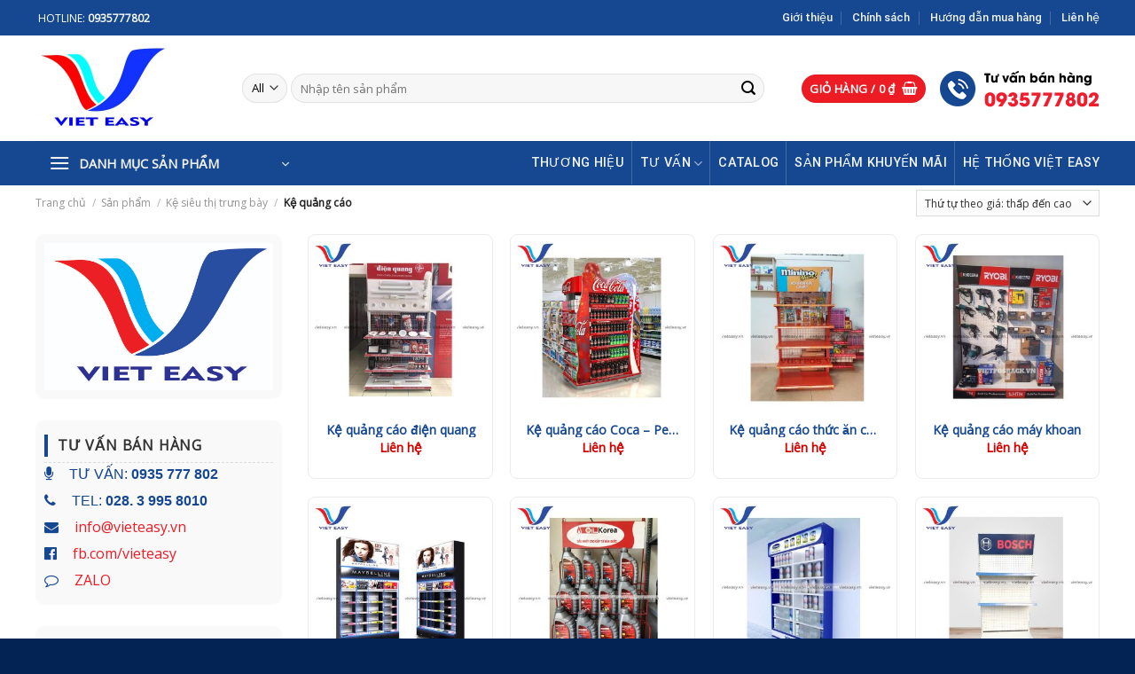

--- FILE ---
content_type: text/html; charset=UTF-8
request_url: https://vieteasy.vn/danh-muc-san-pham/ke-sieu-thi-trung-bay/ke-quang-cao/
body_size: 33215
content:
<!DOCTYPE html>
<html lang="vi" class="loading-site no-js">
<head>
	<meta charset="UTF-8" />
	<link rel="profile" href="https://gmpg.org/xfn/11" />
	<link rel="pingback" href="https://vieteasy.vn/xmlrpc.php" />

	<script>(function(html){html.className = html.className.replace(/\bno-js\b/,'js')})(document.documentElement);</script>
<meta name='robots' content='index, follow, max-image-preview:large, max-snippet:-1, max-video-preview:-1' />
<meta name="viewport" content="width=device-width, initial-scale=1" />
	<!-- This site is optimized with the Yoast SEO plugin v21.4 - https://yoast.com/wordpress/plugins/seo/ -->
	<title>Kệ quảng cáo</title>
	<link rel="canonical" href="https://vieteasy.vn/danh-muc-san-pham/ke-sieu-thi-trung-bay/ke-quang-cao/" />
	<link rel="next" href="https://vieteasy.vn/danh-muc-san-pham/ke-sieu-thi-trung-bay/ke-quang-cao/page/2/" />
	<meta property="og:locale" content="vi_VN" />
	<meta property="og:type" content="article" />
	<meta property="og:title" content="Kệ quảng cáo" />
	<meta property="og:url" content="https://vieteasy.vn/danh-muc-san-pham/ke-sieu-thi-trung-bay/ke-quang-cao/" />
	<meta property="og:site_name" content="Việt Easy - Sản xuất kệ siêu thị | kệ kho hàng | gia công cơ khí" />
	<meta name="twitter:card" content="summary_large_image" />
	<script type="application/ld+json" class="yoast-schema-graph">{"@context":"https://schema.org","@graph":[{"@type":"CollectionPage","@id":"https://vieteasy.vn/danh-muc-san-pham/ke-sieu-thi-trung-bay/ke-quang-cao/","url":"https://vieteasy.vn/danh-muc-san-pham/ke-sieu-thi-trung-bay/ke-quang-cao/","name":"Kệ quảng cáo","isPartOf":{"@id":"https://vieteasy.vn/#website"},"primaryImageOfPage":{"@id":"https://vieteasy.vn/danh-muc-san-pham/ke-sieu-thi-trung-bay/ke-quang-cao/#primaryimage"},"image":{"@id":"https://vieteasy.vn/danh-muc-san-pham/ke-sieu-thi-trung-bay/ke-quang-cao/#primaryimage"},"thumbnailUrl":"https://vieteasy.vn/wp-content/uploads/2021/11/ke-quang-cao.jpg","breadcrumb":{"@id":"https://vieteasy.vn/danh-muc-san-pham/ke-sieu-thi-trung-bay/ke-quang-cao/#breadcrumb"},"inLanguage":"vi"},{"@type":"ImageObject","inLanguage":"vi","@id":"https://vieteasy.vn/danh-muc-san-pham/ke-sieu-thi-trung-bay/ke-quang-cao/#primaryimage","url":"https://vieteasy.vn/wp-content/uploads/2021/11/ke-quang-cao.jpg","contentUrl":"https://vieteasy.vn/wp-content/uploads/2021/11/ke-quang-cao.jpg","width":600,"height":600},{"@type":"BreadcrumbList","@id":"https://vieteasy.vn/danh-muc-san-pham/ke-sieu-thi-trung-bay/ke-quang-cao/#breadcrumb","itemListElement":[{"@type":"ListItem","position":1,"name":"Trang chủ","item":"https://vieteasy.vn/"},{"@type":"ListItem","position":2,"name":"Kệ siêu thị trưng bày","item":"https://vieteasy.vn/danh-muc-san-pham/ke-sieu-thi-trung-bay/"},{"@type":"ListItem","position":3,"name":"Kệ quảng cáo"}]},{"@type":"WebSite","@id":"https://vieteasy.vn/#website","url":"https://vieteasy.vn/","name":"Việt Easy - Sản xuất kệ siêu thị | kệ kho hàng | gia công cơ khí","description":"","potentialAction":[{"@type":"SearchAction","target":{"@type":"EntryPoint","urlTemplate":"https://vieteasy.vn/?s={search_term_string}"},"query-input":"required name=search_term_string"}],"inLanguage":"vi"}]}</script>
	<!-- / Yoast SEO plugin. -->


<style id='classic-theme-styles-inline-css' type='text/css'>
/*! This file is auto-generated */
.wp-block-button__link{color:#fff;background-color:#32373c;border-radius:9999px;box-shadow:none;text-decoration:none;padding:calc(.667em + 2px) calc(1.333em + 2px);font-size:1.125em}.wp-block-file__button{background:#32373c;color:#fff;text-decoration:none}
</style>
<link data-minify="1" rel='stylesheet' id='contact-form-7-css' href='https://vieteasy.vn/wp-content/cache/min/1/wp-content/plugins/contact-form-7/includes/css/styles.css?ver=1693590678' type='text/css' media='all' />
<link data-minify="1" rel='stylesheet' id='wpa-css-css' href='https://vieteasy.vn/wp-content/cache/min/1/wp-content/plugins/honeypot/includes/css/wpa.css?ver=1693590678' type='text/css' media='all' />
<link data-minify="1" rel='stylesheet' id='menu-image-css' href='https://vieteasy.vn/wp-content/cache/min/1/wp-content/plugins/menu-image/includes/css/menu-image.css?ver=1693590678' type='text/css' media='all' />
<link data-minify="1" rel='stylesheet' id='dashicons-css' href='https://vieteasy.vn/wp-content/cache/min/1/wp-includes/css/dashicons.min.css?ver=1693590678' type='text/css' media='all' />
<style id='woocommerce-inline-inline-css' type='text/css'>
.woocommerce form .form-row .required { visibility: visible; }
</style>
<link data-minify="1" rel='stylesheet' id='layout-style-css' href='https://vieteasy.vn/wp-content/cache/min/1/wp-content/themes/vieteasy/css/breeze.css?ver=1693590678' type='text/css' media='all' />
<link data-minify="1" rel='stylesheet' id='FontAwesome-style-css' href='https://vieteasy.vn/wp-content/cache/min/1/wp-content/themes/vieteasy/font-awesome-4.7.0/css/font-awesome.css?ver=1693590678' type='text/css' media='all' />
<link data-minify="1" rel='stylesheet' id='flatsome-main-css' href='https://vieteasy.vn/wp-content/cache/min/1/wp-content/themes/flatsome/assets/css/flatsome.css?ver=1693590678' type='text/css' media='all' />
<style id='flatsome-main-inline-css' type='text/css'>
@font-face {
				font-family: "fl-icons";
				font-display: block;
				src: url(https://vieteasy.vn/wp-content/themes/flatsome/assets/css/icons/fl-icons.eot?v=3.17.6);
				src:
					url(https://vieteasy.vn/wp-content/themes/flatsome/assets/css/icons/fl-icons.eot#iefix?v=3.17.6) format("embedded-opentype"),
					url(https://vieteasy.vn/wp-content/themes/flatsome/assets/css/icons/fl-icons.woff2?v=3.17.6) format("woff2"),
					url(https://vieteasy.vn/wp-content/themes/flatsome/assets/css/icons/fl-icons.ttf?v=3.17.6) format("truetype"),
					url(https://vieteasy.vn/wp-content/themes/flatsome/assets/css/icons/fl-icons.woff?v=3.17.6) format("woff"),
					url(https://vieteasy.vn/wp-content/themes/flatsome/assets/css/icons/fl-icons.svg?v=3.17.6#fl-icons) format("svg");
			}
</style>
<link data-minify="1" rel='stylesheet' id='flatsome-shop-css' href='https://vieteasy.vn/wp-content/cache/min/1/wp-content/themes/flatsome/assets/css/flatsome-shop.css?ver=1693590678' type='text/css' media='all' />
<link data-minify="1" rel='stylesheet' id='flatsome-style-css' href='https://vieteasy.vn/wp-content/cache/min/1/wp-content/themes/vieteasy/style.css?ver=1693590678' type='text/css' media='all' />
<style id='rocket-lazyload-inline-css' type='text/css'>
.rll-youtube-player{position:relative;padding-bottom:56.23%;height:0;overflow:hidden;max-width:100%;}.rll-youtube-player:focus-within{outline: 2px solid currentColor;outline-offset: 5px;}.rll-youtube-player iframe{position:absolute;top:0;left:0;width:100%;height:100%;z-index:100;background:0 0}.rll-youtube-player img{bottom:0;display:block;left:0;margin:auto;max-width:100%;width:100%;position:absolute;right:0;top:0;border:none;height:auto;-webkit-transition:.4s all;-moz-transition:.4s all;transition:.4s all}.rll-youtube-player img:hover{-webkit-filter:brightness(75%)}.rll-youtube-player .play{height:100%;width:100%;left:0;top:0;position:absolute;background:url(https://vieteasy.vn/wp-content/plugins/wp-rocket/assets/img/youtube.png) no-repeat center;background-color: transparent !important;cursor:pointer;border:none;}
</style>
<script type='text/javascript' src='https://vieteasy.vn/wp-includes/js/jquery/jquery.min.js?ver=3.7.0' id='jquery-core-js' defer></script>
<script type='text/javascript' src='https://vieteasy.vn/wp-includes/js/jquery/jquery-migrate.min.js?ver=3.4.1' id='jquery-migrate-js' defer></script>
<!-- HFCM by 99 Robots - Snippet # 4: G4 -->
<!-- Google tag (gtag.js) -->
<script async src="https://www.googletagmanager.com/gtag/js?id=G-4VCTX7CK01"></script>
<script>
  window.dataLayer = window.dataLayer || [];
  function gtag(){dataLayer.push(arguments);}
  gtag('js', new Date());

  gtag('config', 'G-4VCTX7CK01');
</script>
<!-- /end HFCM by 99 Robots -->
<!-- HFCM by 99 Robots - Snippet # 5: Pixel tiktok VietEasy -->
<script>
!function (w, d, t) {
  w.TiktokAnalyticsObject=t;var ttq=w[t]=w[t]||[];ttq.methods=["page","track","identify","instances","debug","on","off","once","ready","alias","group","enableCookie","disableCookie"],ttq.setAndDefer=function(t,e){t[e]=function(){t.push([e].concat(Array.prototype.slice.call(arguments,0)))}};for(var i=0;i<ttq.methods.length;i++)ttq.setAndDefer(ttq,ttq.methods[i]);ttq.instance=function(t){for(var e=ttq._i[t]||[],n=0;n<ttq.methods.length;n++)ttq.setAndDefer(e,ttq.methods[n]);return e},ttq.load=function(e,n){var i="https://analytics.tiktok.com/i18n/pixel/events.js";ttq._i=ttq._i||{},ttq._i[e]=[],ttq._i[e]._u=i,ttq._t=ttq._t||{},ttq._t[e]=+new Date,ttq._o=ttq._o||{},ttq._o[e]=n||{};var o=document.createElement("script");o.type="text/javascript",o.async=!0,o.src=i+"?sdkid="+e+"&lib="+t;var a=document.getElementsByTagName("script")[0];a.parentNode.insertBefore(o,a)};

  ttq.load('CLIRHNJC77U0GRKV9PF0');
  ttq.page();
}(window, document, 'ttq');
</script>
<!-- /end HFCM by 99 Robots -->
<style>.bg{opacity: 0; transition: opacity 1s; -webkit-transition: opacity 1s;} .bg-loaded{opacity: 1;}</style>	<noscript><style>.woocommerce-product-gallery{ opacity: 1 !important; }</style></noscript>
	<link rel="icon" href="https://vieteasy.vn/wp-content/uploads/2020/03/cropped-logvieteasyicon2-32x32.jpg" sizes="32x32" />
<link rel="icon" href="https://vieteasy.vn/wp-content/uploads/2020/03/cropped-logvieteasyicon2-192x192.jpg" sizes="192x192" />
<link rel="apple-touch-icon" href="https://vieteasy.vn/wp-content/uploads/2020/03/cropped-logvieteasyicon2-180x180.jpg" />
<meta name="msapplication-TileImage" content="https://vieteasy.vn/wp-content/uploads/2020/03/cropped-logvieteasyicon2-270x270.jpg" />
<style id="custom-css" type="text/css">:root {--primary-color: #164892;}.container-width, .full-width .ubermenu-nav, .container, .row{max-width: 1230px}.row.row-collapse{max-width: 1200px}.row.row-small{max-width: 1222.5px}.row.row-large{max-width: 1260px}.header-main{height: 119px}#logo img{max-height: 119px}#logo{width:203px;}#logo img{padding:11px 0;}.header-bottom{min-height: 10px}.header-top{min-height: 40px}.transparent .header-main{height: 90px}.transparent #logo img{max-height: 90px}.has-transparent + .page-title:first-of-type,.has-transparent + #main > .page-title,.has-transparent + #main > div > .page-title,.has-transparent + #main .page-header-wrapper:first-of-type .page-title{padding-top: 170px;}.header.show-on-scroll,.stuck .header-main{height:70px!important}.stuck #logo img{max-height: 70px!important}.search-form{ width: 94%;}.header-bottom {background-color: #164892}.header-main .nav > li > a{line-height: 16px }.header-bottom-nav > li > a{line-height: 16px }@media (max-width: 549px) {.header-main{height: 70px}#logo img{max-height: 70px}}.nav-dropdown{border-radius:10px}.nav-dropdown{font-size:100%}/* Color */.accordion-title.active, .has-icon-bg .icon .icon-inner,.logo a, .primary.is-underline, .primary.is-link, .badge-outline .badge-inner, .nav-outline > li.active> a,.nav-outline >li.active > a, .cart-icon strong,[data-color='primary'], .is-outline.primary{color: #164892;}/* Color !important */[data-text-color="primary"]{color: #164892!important;}/* Background Color */[data-text-bg="primary"]{background-color: #164892;}/* Background */.scroll-to-bullets a,.featured-title, .label-new.menu-item > a:after, .nav-pagination > li > .current,.nav-pagination > li > span:hover,.nav-pagination > li > a:hover,.has-hover:hover .badge-outline .badge-inner,button[type="submit"], .button.wc-forward:not(.checkout):not(.checkout-button), .button.submit-button, .button.primary:not(.is-outline),.featured-table .title,.is-outline:hover, .has-icon:hover .icon-label,.nav-dropdown-bold .nav-column li > a:hover, .nav-dropdown.nav-dropdown-bold > li > a:hover, .nav-dropdown-bold.dark .nav-column li > a:hover, .nav-dropdown.nav-dropdown-bold.dark > li > a:hover, .header-vertical-menu__opener ,.is-outline:hover, .tagcloud a:hover,.grid-tools a, input[type='submit']:not(.is-form), .box-badge:hover .box-text, input.button.alt,.nav-box > li > a:hover,.nav-box > li.active > a,.nav-pills > li.active > a ,.current-dropdown .cart-icon strong, .cart-icon:hover strong, .nav-line-bottom > li > a:before, .nav-line-grow > li > a:before, .nav-line > li > a:before,.banner, .header-top, .slider-nav-circle .flickity-prev-next-button:hover svg, .slider-nav-circle .flickity-prev-next-button:hover .arrow, .primary.is-outline:hover, .button.primary:not(.is-outline), input[type='submit'].primary, input[type='submit'].primary, input[type='reset'].button, input[type='button'].primary, .badge-inner{background-color: #164892;}/* Border */.nav-vertical.nav-tabs > li.active > a,.scroll-to-bullets a.active,.nav-pagination > li > .current,.nav-pagination > li > span:hover,.nav-pagination > li > a:hover,.has-hover:hover .badge-outline .badge-inner,.accordion-title.active,.featured-table,.is-outline:hover, .tagcloud a:hover,blockquote, .has-border, .cart-icon strong:after,.cart-icon strong,.blockUI:before, .processing:before,.loading-spin, .slider-nav-circle .flickity-prev-next-button:hover svg, .slider-nav-circle .flickity-prev-next-button:hover .arrow, .primary.is-outline:hover{border-color: #164892}.nav-tabs > li.active > a{border-top-color: #164892}.widget_shopping_cart_content .blockUI.blockOverlay:before { border-left-color: #164892 }.woocommerce-checkout-review-order .blockUI.blockOverlay:before { border-left-color: #164892 }/* Fill */.slider .flickity-prev-next-button:hover svg,.slider .flickity-prev-next-button:hover .arrow{fill: #164892;}/* Focus */.primary:focus-visible, .submit-button:focus-visible, button[type="submit"]:focus-visible { outline-color: #164892!important; }/* Background Color */[data-icon-label]:after, .secondary.is-underline:hover,.secondary.is-outline:hover,.icon-label,.button.secondary:not(.is-outline),.button.alt:not(.is-outline), .badge-inner.on-sale, .button.checkout, .single_add_to_cart_button, .current .breadcrumb-step{ background-color:#ed1c24; }[data-text-bg="secondary"]{background-color: #ed1c24;}/* Color */.secondary.is-underline,.secondary.is-link, .secondary.is-outline,.stars a.active, .star-rating:before, .woocommerce-page .star-rating:before,.star-rating span:before, .color-secondary{color: #ed1c24}/* Color !important */[data-text-color="secondary"]{color: #ed1c24!important;}/* Border */.secondary.is-outline:hover{border-color:#ed1c24}/* Focus */.secondary:focus-visible, .alt:focus-visible { outline-color: #ed1c24!important; }body{color: #000000}h1,h2,h3,h4,h5,h6,.heading-font{color: #164892;}body{font-size: 100%;}@media screen and (max-width: 549px){body{font-size: 100%;}}body{font-family: "Open Sans", sans-serif;}body {font-weight: 400;font-style: normal;}.nav > li > a {font-family: Roboto, sans-serif;}.mobile-sidebar-levels-2 .nav > li > ul > li > a {font-family: Roboto, sans-serif;}.nav > li > a,.mobile-sidebar-levels-2 .nav > li > ul > li > a {font-weight: 500;font-style: normal;}h1,h2,h3,h4,h5,h6,.heading-font, .off-canvas-center .nav-sidebar.nav-vertical > li > a{font-family: Roboto, sans-serif;}h1,h2,h3,h4,h5,h6,.heading-font,.banner h1,.banner h2 {font-weight: 500;font-style: normal;}.alt-font{font-family: "Dancing Script", sans-serif;}.alt-font {font-weight: 400!important;font-style: normal!important;}a{color: #164892;}a:hover{color: #022354;}.tagcloud a:hover{border-color: #022354;background-color: #022354;}@media screen and (min-width: 550px){.products .box-vertical .box-image{min-width: 300px!important;width: 300px!important;}}.footer-1{background-color: #d3d3d3}.absolute-footer, html{background-color: #022354}.page-title-small + main .product-container > .row{padding-top:0;}.header-vertical-menu__opener {width: 301px}.header-vertical-menu__fly-out {width: 301px}.header-vertical-menu__fly-out{background-color: #164892}.nav-vertical-fly-out > li + li {border-top-width: 1px; border-top-style: solid;}.label-new.menu-item > a:after{content:"New";}.label-hot.menu-item > a:after{content:"Hot";}.label-sale.menu-item > a:after{content:"Sale";}.label-popular.menu-item > a:after{content:"Popular";}</style><style id="kirki-inline-styles">/* cyrillic-ext */
@font-face {
  font-family: 'Roboto';
  font-style: normal;
  font-weight: 500;
  font-stretch: normal;
  font-display: swap;
  src: url(https://vieteasy.vn/wp-content/fonts/roboto/font) format('woff');
  unicode-range: U+0460-052F, U+1C80-1C8A, U+20B4, U+2DE0-2DFF, U+A640-A69F, U+FE2E-FE2F;
}
/* cyrillic */
@font-face {
  font-family: 'Roboto';
  font-style: normal;
  font-weight: 500;
  font-stretch: normal;
  font-display: swap;
  src: url(https://vieteasy.vn/wp-content/fonts/roboto/font) format('woff');
  unicode-range: U+0301, U+0400-045F, U+0490-0491, U+04B0-04B1, U+2116;
}
/* greek-ext */
@font-face {
  font-family: 'Roboto';
  font-style: normal;
  font-weight: 500;
  font-stretch: normal;
  font-display: swap;
  src: url(https://vieteasy.vn/wp-content/fonts/roboto/font) format('woff');
  unicode-range: U+1F00-1FFF;
}
/* greek */
@font-face {
  font-family: 'Roboto';
  font-style: normal;
  font-weight: 500;
  font-stretch: normal;
  font-display: swap;
  src: url(https://vieteasy.vn/wp-content/fonts/roboto/font) format('woff');
  unicode-range: U+0370-0377, U+037A-037F, U+0384-038A, U+038C, U+038E-03A1, U+03A3-03FF;
}
/* math */
@font-face {
  font-family: 'Roboto';
  font-style: normal;
  font-weight: 500;
  font-stretch: normal;
  font-display: swap;
  src: url(https://vieteasy.vn/wp-content/fonts/roboto/font) format('woff');
  unicode-range: U+0302-0303, U+0305, U+0307-0308, U+0310, U+0312, U+0315, U+031A, U+0326-0327, U+032C, U+032F-0330, U+0332-0333, U+0338, U+033A, U+0346, U+034D, U+0391-03A1, U+03A3-03A9, U+03B1-03C9, U+03D1, U+03D5-03D6, U+03F0-03F1, U+03F4-03F5, U+2016-2017, U+2034-2038, U+203C, U+2040, U+2043, U+2047, U+2050, U+2057, U+205F, U+2070-2071, U+2074-208E, U+2090-209C, U+20D0-20DC, U+20E1, U+20E5-20EF, U+2100-2112, U+2114-2115, U+2117-2121, U+2123-214F, U+2190, U+2192, U+2194-21AE, U+21B0-21E5, U+21F1-21F2, U+21F4-2211, U+2213-2214, U+2216-22FF, U+2308-230B, U+2310, U+2319, U+231C-2321, U+2336-237A, U+237C, U+2395, U+239B-23B7, U+23D0, U+23DC-23E1, U+2474-2475, U+25AF, U+25B3, U+25B7, U+25BD, U+25C1, U+25CA, U+25CC, U+25FB, U+266D-266F, U+27C0-27FF, U+2900-2AFF, U+2B0E-2B11, U+2B30-2B4C, U+2BFE, U+3030, U+FF5B, U+FF5D, U+1D400-1D7FF, U+1EE00-1EEFF;
}
/* symbols */
@font-face {
  font-family: 'Roboto';
  font-style: normal;
  font-weight: 500;
  font-stretch: normal;
  font-display: swap;
  src: url(https://vieteasy.vn/wp-content/fonts/roboto/font) format('woff');
  unicode-range: U+0001-000C, U+000E-001F, U+007F-009F, U+20DD-20E0, U+20E2-20E4, U+2150-218F, U+2190, U+2192, U+2194-2199, U+21AF, U+21E6-21F0, U+21F3, U+2218-2219, U+2299, U+22C4-22C6, U+2300-243F, U+2440-244A, U+2460-24FF, U+25A0-27BF, U+2800-28FF, U+2921-2922, U+2981, U+29BF, U+29EB, U+2B00-2BFF, U+4DC0-4DFF, U+FFF9-FFFB, U+10140-1018E, U+10190-1019C, U+101A0, U+101D0-101FD, U+102E0-102FB, U+10E60-10E7E, U+1D2C0-1D2D3, U+1D2E0-1D37F, U+1F000-1F0FF, U+1F100-1F1AD, U+1F1E6-1F1FF, U+1F30D-1F30F, U+1F315, U+1F31C, U+1F31E, U+1F320-1F32C, U+1F336, U+1F378, U+1F37D, U+1F382, U+1F393-1F39F, U+1F3A7-1F3A8, U+1F3AC-1F3AF, U+1F3C2, U+1F3C4-1F3C6, U+1F3CA-1F3CE, U+1F3D4-1F3E0, U+1F3ED, U+1F3F1-1F3F3, U+1F3F5-1F3F7, U+1F408, U+1F415, U+1F41F, U+1F426, U+1F43F, U+1F441-1F442, U+1F444, U+1F446-1F449, U+1F44C-1F44E, U+1F453, U+1F46A, U+1F47D, U+1F4A3, U+1F4B0, U+1F4B3, U+1F4B9, U+1F4BB, U+1F4BF, U+1F4C8-1F4CB, U+1F4D6, U+1F4DA, U+1F4DF, U+1F4E3-1F4E6, U+1F4EA-1F4ED, U+1F4F7, U+1F4F9-1F4FB, U+1F4FD-1F4FE, U+1F503, U+1F507-1F50B, U+1F50D, U+1F512-1F513, U+1F53E-1F54A, U+1F54F-1F5FA, U+1F610, U+1F650-1F67F, U+1F687, U+1F68D, U+1F691, U+1F694, U+1F698, U+1F6AD, U+1F6B2, U+1F6B9-1F6BA, U+1F6BC, U+1F6C6-1F6CF, U+1F6D3-1F6D7, U+1F6E0-1F6EA, U+1F6F0-1F6F3, U+1F6F7-1F6FC, U+1F700-1F7FF, U+1F800-1F80B, U+1F810-1F847, U+1F850-1F859, U+1F860-1F887, U+1F890-1F8AD, U+1F8B0-1F8BB, U+1F8C0-1F8C1, U+1F900-1F90B, U+1F93B, U+1F946, U+1F984, U+1F996, U+1F9E9, U+1FA00-1FA6F, U+1FA70-1FA7C, U+1FA80-1FA89, U+1FA8F-1FAC6, U+1FACE-1FADC, U+1FADF-1FAE9, U+1FAF0-1FAF8, U+1FB00-1FBFF;
}
/* vietnamese */
@font-face {
  font-family: 'Roboto';
  font-style: normal;
  font-weight: 500;
  font-stretch: normal;
  font-display: swap;
  src: url(https://vieteasy.vn/wp-content/fonts/roboto/font) format('woff');
  unicode-range: U+0102-0103, U+0110-0111, U+0128-0129, U+0168-0169, U+01A0-01A1, U+01AF-01B0, U+0300-0301, U+0303-0304, U+0308-0309, U+0323, U+0329, U+1EA0-1EF9, U+20AB;
}
/* latin-ext */
@font-face {
  font-family: 'Roboto';
  font-style: normal;
  font-weight: 500;
  font-stretch: normal;
  font-display: swap;
  src: url(https://vieteasy.vn/wp-content/fonts/roboto/font) format('woff');
  unicode-range: U+0100-02BA, U+02BD-02C5, U+02C7-02CC, U+02CE-02D7, U+02DD-02FF, U+0304, U+0308, U+0329, U+1D00-1DBF, U+1E00-1E9F, U+1EF2-1EFF, U+2020, U+20A0-20AB, U+20AD-20C0, U+2113, U+2C60-2C7F, U+A720-A7FF;
}
/* latin */
@font-face {
  font-family: 'Roboto';
  font-style: normal;
  font-weight: 500;
  font-stretch: normal;
  font-display: swap;
  src: url(https://vieteasy.vn/wp-content/fonts/roboto/font) format('woff');
  unicode-range: U+0000-00FF, U+0131, U+0152-0153, U+02BB-02BC, U+02C6, U+02DA, U+02DC, U+0304, U+0308, U+0329, U+2000-206F, U+20AC, U+2122, U+2191, U+2193, U+2212, U+2215, U+FEFF, U+FFFD;
}/* cyrillic-ext */
@font-face {
  font-family: 'Open Sans';
  font-style: normal;
  font-weight: 400;
  font-stretch: normal;
  font-display: swap;
  src: url(https://vieteasy.vn/wp-content/fonts/open-sans/font) format('woff');
  unicode-range: U+0460-052F, U+1C80-1C8A, U+20B4, U+2DE0-2DFF, U+A640-A69F, U+FE2E-FE2F;
}
/* cyrillic */
@font-face {
  font-family: 'Open Sans';
  font-style: normal;
  font-weight: 400;
  font-stretch: normal;
  font-display: swap;
  src: url(https://vieteasy.vn/wp-content/fonts/open-sans/font) format('woff');
  unicode-range: U+0301, U+0400-045F, U+0490-0491, U+04B0-04B1, U+2116;
}
/* greek-ext */
@font-face {
  font-family: 'Open Sans';
  font-style: normal;
  font-weight: 400;
  font-stretch: normal;
  font-display: swap;
  src: url(https://vieteasy.vn/wp-content/fonts/open-sans/font) format('woff');
  unicode-range: U+1F00-1FFF;
}
/* greek */
@font-face {
  font-family: 'Open Sans';
  font-style: normal;
  font-weight: 400;
  font-stretch: normal;
  font-display: swap;
  src: url(https://vieteasy.vn/wp-content/fonts/open-sans/font) format('woff');
  unicode-range: U+0370-0377, U+037A-037F, U+0384-038A, U+038C, U+038E-03A1, U+03A3-03FF;
}
/* hebrew */
@font-face {
  font-family: 'Open Sans';
  font-style: normal;
  font-weight: 400;
  font-stretch: normal;
  font-display: swap;
  src: url(https://vieteasy.vn/wp-content/fonts/open-sans/font) format('woff');
  unicode-range: U+0307-0308, U+0590-05FF, U+200C-2010, U+20AA, U+25CC, U+FB1D-FB4F;
}
/* math */
@font-face {
  font-family: 'Open Sans';
  font-style: normal;
  font-weight: 400;
  font-stretch: normal;
  font-display: swap;
  src: url(https://vieteasy.vn/wp-content/fonts/open-sans/font) format('woff');
  unicode-range: U+0302-0303, U+0305, U+0307-0308, U+0310, U+0312, U+0315, U+031A, U+0326-0327, U+032C, U+032F-0330, U+0332-0333, U+0338, U+033A, U+0346, U+034D, U+0391-03A1, U+03A3-03A9, U+03B1-03C9, U+03D1, U+03D5-03D6, U+03F0-03F1, U+03F4-03F5, U+2016-2017, U+2034-2038, U+203C, U+2040, U+2043, U+2047, U+2050, U+2057, U+205F, U+2070-2071, U+2074-208E, U+2090-209C, U+20D0-20DC, U+20E1, U+20E5-20EF, U+2100-2112, U+2114-2115, U+2117-2121, U+2123-214F, U+2190, U+2192, U+2194-21AE, U+21B0-21E5, U+21F1-21F2, U+21F4-2211, U+2213-2214, U+2216-22FF, U+2308-230B, U+2310, U+2319, U+231C-2321, U+2336-237A, U+237C, U+2395, U+239B-23B7, U+23D0, U+23DC-23E1, U+2474-2475, U+25AF, U+25B3, U+25B7, U+25BD, U+25C1, U+25CA, U+25CC, U+25FB, U+266D-266F, U+27C0-27FF, U+2900-2AFF, U+2B0E-2B11, U+2B30-2B4C, U+2BFE, U+3030, U+FF5B, U+FF5D, U+1D400-1D7FF, U+1EE00-1EEFF;
}
/* symbols */
@font-face {
  font-family: 'Open Sans';
  font-style: normal;
  font-weight: 400;
  font-stretch: normal;
  font-display: swap;
  src: url(https://vieteasy.vn/wp-content/fonts/open-sans/font) format('woff');
  unicode-range: U+0001-000C, U+000E-001F, U+007F-009F, U+20DD-20E0, U+20E2-20E4, U+2150-218F, U+2190, U+2192, U+2194-2199, U+21AF, U+21E6-21F0, U+21F3, U+2218-2219, U+2299, U+22C4-22C6, U+2300-243F, U+2440-244A, U+2460-24FF, U+25A0-27BF, U+2800-28FF, U+2921-2922, U+2981, U+29BF, U+29EB, U+2B00-2BFF, U+4DC0-4DFF, U+FFF9-FFFB, U+10140-1018E, U+10190-1019C, U+101A0, U+101D0-101FD, U+102E0-102FB, U+10E60-10E7E, U+1D2C0-1D2D3, U+1D2E0-1D37F, U+1F000-1F0FF, U+1F100-1F1AD, U+1F1E6-1F1FF, U+1F30D-1F30F, U+1F315, U+1F31C, U+1F31E, U+1F320-1F32C, U+1F336, U+1F378, U+1F37D, U+1F382, U+1F393-1F39F, U+1F3A7-1F3A8, U+1F3AC-1F3AF, U+1F3C2, U+1F3C4-1F3C6, U+1F3CA-1F3CE, U+1F3D4-1F3E0, U+1F3ED, U+1F3F1-1F3F3, U+1F3F5-1F3F7, U+1F408, U+1F415, U+1F41F, U+1F426, U+1F43F, U+1F441-1F442, U+1F444, U+1F446-1F449, U+1F44C-1F44E, U+1F453, U+1F46A, U+1F47D, U+1F4A3, U+1F4B0, U+1F4B3, U+1F4B9, U+1F4BB, U+1F4BF, U+1F4C8-1F4CB, U+1F4D6, U+1F4DA, U+1F4DF, U+1F4E3-1F4E6, U+1F4EA-1F4ED, U+1F4F7, U+1F4F9-1F4FB, U+1F4FD-1F4FE, U+1F503, U+1F507-1F50B, U+1F50D, U+1F512-1F513, U+1F53E-1F54A, U+1F54F-1F5FA, U+1F610, U+1F650-1F67F, U+1F687, U+1F68D, U+1F691, U+1F694, U+1F698, U+1F6AD, U+1F6B2, U+1F6B9-1F6BA, U+1F6BC, U+1F6C6-1F6CF, U+1F6D3-1F6D7, U+1F6E0-1F6EA, U+1F6F0-1F6F3, U+1F6F7-1F6FC, U+1F700-1F7FF, U+1F800-1F80B, U+1F810-1F847, U+1F850-1F859, U+1F860-1F887, U+1F890-1F8AD, U+1F8B0-1F8BB, U+1F8C0-1F8C1, U+1F900-1F90B, U+1F93B, U+1F946, U+1F984, U+1F996, U+1F9E9, U+1FA00-1FA6F, U+1FA70-1FA7C, U+1FA80-1FA89, U+1FA8F-1FAC6, U+1FACE-1FADC, U+1FADF-1FAE9, U+1FAF0-1FAF8, U+1FB00-1FBFF;
}
/* vietnamese */
@font-face {
  font-family: 'Open Sans';
  font-style: normal;
  font-weight: 400;
  font-stretch: normal;
  font-display: swap;
  src: url(https://vieteasy.vn/wp-content/fonts/open-sans/font) format('woff');
  unicode-range: U+0102-0103, U+0110-0111, U+0128-0129, U+0168-0169, U+01A0-01A1, U+01AF-01B0, U+0300-0301, U+0303-0304, U+0308-0309, U+0323, U+0329, U+1EA0-1EF9, U+20AB;
}
/* latin-ext */
@font-face {
  font-family: 'Open Sans';
  font-style: normal;
  font-weight: 400;
  font-stretch: normal;
  font-display: swap;
  src: url(https://vieteasy.vn/wp-content/fonts/open-sans/font) format('woff');
  unicode-range: U+0100-02BA, U+02BD-02C5, U+02C7-02CC, U+02CE-02D7, U+02DD-02FF, U+0304, U+0308, U+0329, U+1D00-1DBF, U+1E00-1E9F, U+1EF2-1EFF, U+2020, U+20A0-20AB, U+20AD-20C0, U+2113, U+2C60-2C7F, U+A720-A7FF;
}
/* latin */
@font-face {
  font-family: 'Open Sans';
  font-style: normal;
  font-weight: 400;
  font-stretch: normal;
  font-display: swap;
  src: url(https://vieteasy.vn/wp-content/fonts/open-sans/font) format('woff');
  unicode-range: U+0000-00FF, U+0131, U+0152-0153, U+02BB-02BC, U+02C6, U+02DA, U+02DC, U+0304, U+0308, U+0329, U+2000-206F, U+20AC, U+2122, U+2191, U+2193, U+2212, U+2215, U+FEFF, U+FFFD;
}/* vietnamese */
@font-face {
  font-family: 'Dancing Script';
  font-style: normal;
  font-weight: 400;
  font-display: swap;
  src: url(https://vieteasy.vn/wp-content/fonts/dancing-script/font) format('woff');
  unicode-range: U+0102-0103, U+0110-0111, U+0128-0129, U+0168-0169, U+01A0-01A1, U+01AF-01B0, U+0300-0301, U+0303-0304, U+0308-0309, U+0323, U+0329, U+1EA0-1EF9, U+20AB;
}
/* latin-ext */
@font-face {
  font-family: 'Dancing Script';
  font-style: normal;
  font-weight: 400;
  font-display: swap;
  src: url(https://vieteasy.vn/wp-content/fonts/dancing-script/font) format('woff');
  unicode-range: U+0100-02BA, U+02BD-02C5, U+02C7-02CC, U+02CE-02D7, U+02DD-02FF, U+0304, U+0308, U+0329, U+1D00-1DBF, U+1E00-1E9F, U+1EF2-1EFF, U+2020, U+20A0-20AB, U+20AD-20C0, U+2113, U+2C60-2C7F, U+A720-A7FF;
}
/* latin */
@font-face {
  font-family: 'Dancing Script';
  font-style: normal;
  font-weight: 400;
  font-display: swap;
  src: url(https://vieteasy.vn/wp-content/fonts/dancing-script/font) format('woff');
  unicode-range: U+0000-00FF, U+0131, U+0152-0153, U+02BB-02BC, U+02C6, U+02DA, U+02DC, U+0304, U+0308, U+0329, U+2000-206F, U+20AC, U+2122, U+2191, U+2193, U+2212, U+2215, U+FEFF, U+FFFD;
}</style><noscript><style id="rocket-lazyload-nojs-css">.rll-youtube-player, [data-lazy-src]{display:none !important;}</style></noscript></head>

<body data-rsssl=1 class="archive tax-product_cat term-ke-quang-cao term-105 theme-flatsome woocommerce woocommerce-page woocommerce-no-js lightbox nav-dropdown-has-arrow nav-dropdown-has-shadow nav-dropdown-has-border">


<a class="skip-link screen-reader-text" href="#main">Skip to content</a>

<div id="wrapper">

	
	<header id="header" class="header has-sticky sticky-jump">
		<div class="header-wrapper">
			<div id="top-bar" class="header-top hide-for-sticky nav-dark">
    <div class="flex-row container">
      <div class="flex-col hide-for-medium flex-left">
          <ul class="nav nav-left medium-nav-center nav-small  nav-divided">
              <li class="html custom html_topbar_left"></span> HOTLINE: <strong><a href="tel:0935777802">0935777802</a></strong> </span></p></li>          </ul>
      </div>

      <div class="flex-col hide-for-medium flex-center">
          <ul class="nav nav-center nav-small  nav-divided">
                        </ul>
      </div>

      <div class="flex-col hide-for-medium flex-right">
         <ul class="nav top-bar-nav nav-right nav-small  nav-divided">
              <li class="menu-item menu-item-type-custom menu-item-object-custom menu-item-19 menu-item-design-default"><a href="https://vieteasy.vn/thuong-hieu-viet-easy/" class="nav-top-link">Giới thiệu</a></li>
<li class="menu-item menu-item-type-custom menu-item-object-custom menu-item-20 menu-item-design-default"><a href="https://vieteasy.vn/chinh-sach-viet-easy/" class="nav-top-link">Chính sách</a></li>
<li class="menu-item menu-item-type-custom menu-item-object-custom menu-item-21 menu-item-design-default"><a href="https://vieteasy.vn/huong-dan-mua-hang/" class="nav-top-link">Hướng dẫn mua hàng</a></li>
<li class="menu-item menu-item-type-custom menu-item-object-custom menu-item-22 menu-item-design-default"><a href="https://vieteasy.vn/he-thong-viet-easy/" class="nav-top-link">Liên hệ</a></li>
          </ul>
      </div>

            <div class="flex-col show-for-medium flex-grow">
          <ul class="nav nav-center nav-small mobile-nav  nav-divided">
              <li class="html custom html_topbar_left"></span> HOTLINE: <strong><a href="tel:0935777802">0935777802</a></strong> </span></p></li>          </ul>
      </div>
      
    </div>
</div>
<div id="masthead" class="header-main hide-for-sticky">
      <div class="header-inner flex-row container logo-left medium-logo-center" role="navigation">

          <!-- Logo -->
          <div id="logo" class="flex-col logo">
            
<!-- Header logo -->
<a href="https://vieteasy.vn/" title="Việt Easy &#8211; Sản xuất kệ siêu thị | kệ kho hàng | gia công cơ khí" rel="home">
		<img width="300" height="194" src="data:image/svg+xml,%3Csvg%20xmlns='http://www.w3.org/2000/svg'%20viewBox='0%200%20300%20194'%3E%3C/svg%3E" class="header_logo header-logo" alt="Việt Easy &#8211; Sản xuất kệ siêu thị | kệ kho hàng | gia công cơ khí" data-lazy-src="https://vieteasy.vn/wp-content/uploads/2022/06/logvieteasynho-300x194-1.jpg"/><noscript><img width="300" height="194" src="https://vieteasy.vn/wp-content/uploads/2022/06/logvieteasynho-300x194-1.jpg" class="header_logo header-logo" alt="Việt Easy &#8211; Sản xuất kệ siêu thị | kệ kho hàng | gia công cơ khí"/></noscript><img  width="300" height="194" src="data:image/svg+xml,%3Csvg%20xmlns='http://www.w3.org/2000/svg'%20viewBox='0%200%20300%20194'%3E%3C/svg%3E" class="header-logo-dark" alt="Việt Easy &#8211; Sản xuất kệ siêu thị | kệ kho hàng | gia công cơ khí" data-lazy-src="https://vieteasy.vn/wp-content/uploads/2022/06/logvieteasynho-300x194-1.jpg"/><noscript><img  width="300" height="194" src="https://vieteasy.vn/wp-content/uploads/2022/06/logvieteasynho-300x194-1.jpg" class="header-logo-dark" alt="Việt Easy &#8211; Sản xuất kệ siêu thị | kệ kho hàng | gia công cơ khí"/></noscript></a>
          </div>

          <!-- Mobile Left Elements -->
          <div class="flex-col show-for-medium flex-left">
            <ul class="mobile-nav nav nav-left ">
              <li class="nav-icon has-icon">
  <div class="header-button">		<a href="#" data-open="#main-menu" data-pos="center" data-bg="main-menu-overlay" data-color="" class="icon button round is-outline is-small" aria-label="Menu" aria-controls="main-menu" aria-expanded="false">

		  <i class="icon-menu" ></i>
		  <span class="menu-title uppercase hide-for-small">Menu</span>		</a>
	 </div> </li>
            </ul>
          </div>

          <!-- Left Elements -->
          <div class="flex-col hide-for-medium flex-left
            flex-grow">
            <ul class="header-nav header-nav-main nav nav-left " >
              <li class="header-search-form search-form html relative has-icon">
	<div class="header-search-form-wrapper">
		<div class="searchform-wrapper ux-search-box relative form-flat is-normal"><form role="search" method="get" class="searchform" action="https://vieteasy.vn/">
	<div class="flex-row relative">
					<div class="flex-col search-form-categories">
				<select class="search_categories resize-select mb-0" name="product_cat"><option value="" selected='selected'>All</option><option value="an-ninh-ban-le">An ninh bán lẻ</option><option value="ban-ghe-cafe">Bàn ghế cafe</option><option value="chua-phan-loai">Chưa phân loại</option><option value="gia-cong-co-khi">Gia công cơ khí</option><option value="ke-kho-hang">Kệ kho hàng</option><option value="ke-sieu-thi-trung-bay">Kệ siêu thị trưng bày</option><option value="ke-trang-tri">Kệ trang trí</option><option value="khoa-thong-minh">Khoá thông minh</option><option value="noi-that-khac">Nội thất khác</option><option value="noi-that-van-phong">Nội thất văn phòng</option><option value="quan-ly-ban-hang">Quản lý bán hàng</option><option value="quan-ly-kho-wms">Quản lý kho WMS</option><option value="san-pham-oder">Sản phẩm oder</option><option value="thang-mang-cap">Thang máng cáp</option><option value="tu-sat">Tủ sắt</option><option value="tu-van-thiet-ke">Tư vấn - Thiết kế</option><option value="tu-van-phong">Tủ văn phòng</option><option value="van-hanh-kho-tu-dong">Vận hành kho tự động</option><option value="vat-tu-cong-nghiep-san-xuat">Vật tư công nghiệp sản xuất</option><option value="vat-tu-nganh-ban-le">Vật tư ngành bán lẻ</option><option value="vat-tu-van-phong">Vật tư văn phòng</option></select>			</div>
						<div class="flex-col flex-grow">
			<label class="screen-reader-text" for="woocommerce-product-search-field-0">Tìm kiếm:</label>
			<input type="search" id="woocommerce-product-search-field-0" class="search-field mb-0" placeholder="Nhập tên sản phẩm" value="" name="s" />
			<input type="hidden" name="post_type" value="product" />
					</div>
		<div class="flex-col">
			<button type="submit" value="Tìm kiếm" class="ux-search-submit submit-button secondary button  icon mb-0" aria-label="Submit">
				<i class="icon-search" ></i>			</button>
		</div>
	</div>
	<div class="live-search-results text-left z-top"></div>
</form>
</div>	</div>
</li>
            </ul>
          </div>

          <!-- Right Elements -->
          <div class="flex-col hide-for-medium flex-right">
            <ul class="header-nav header-nav-main nav nav-right ">
              <li class="cart-item has-icon">
<div class="header-button">
	<a href="https://vieteasy.vn/gio-hang/" class="header-cart-link off-canvas-toggle nav-top-link icon primary button circle is-small" data-open="#cart-popup" data-class="off-canvas-cart" title="Giỏ hàng" data-pos="right">

<span class="header-cart-title">
   Giỏ hàng   /      <span class="cart-price"><span class="woocommerce-Price-amount amount"><bdi>0&nbsp;<span class="woocommerce-Price-currencySymbol">&#8363;</span></bdi></span></span>
  </span>

    <i class="icon-shopping-basket"
    data-icon-label="0">
  </i>
  </a>
</div>


  <!-- Cart Sidebar Popup -->
  <div id="cart-popup" class="mfp-hide widget_shopping_cart">
  <div class="cart-popup-inner inner-padding">
      <div class="cart-popup-title text-center">
          <h4 class="uppercase">Giỏ hàng</h4>
          <div class="is-divider"></div>
      </div>
      <div class="widget_shopping_cart_content">
          

	<p class="woocommerce-mini-cart__empty-message">Chưa có sản phẩm trong giỏ hàng.</p>


      </div>
            <div class="cart-sidebar-content relative"></div>  </div>
  </div>

</li>
<li class="html custom html_topbar_right"><div class="header-hotline"> <span>Tư vấn bán hàng</span> <a href="tel:0935777802">0935777802</a></div></li>            </ul>
          </div>

          <!-- Mobile Right Elements -->
          <div class="flex-col show-for-medium flex-right">
            <ul class="mobile-nav nav nav-right ">
              <li class="header-search header-search-dropdown has-icon has-dropdown menu-item-has-children">
		<a href="#" aria-label="Tìm kiếm" class="is-small"><i class="icon-search" ></i></a>
		<ul class="nav-dropdown nav-dropdown-simple">
	 	<li class="header-search-form search-form html relative has-icon">
	<div class="header-search-form-wrapper">
		<div class="searchform-wrapper ux-search-box relative form-flat is-normal"><form role="search" method="get" class="searchform" action="https://vieteasy.vn/">
	<div class="flex-row relative">
					<div class="flex-col search-form-categories">
				<select class="search_categories resize-select mb-0" name="product_cat"><option value="" selected='selected'>All</option><option value="an-ninh-ban-le">An ninh bán lẻ</option><option value="ban-ghe-cafe">Bàn ghế cafe</option><option value="chua-phan-loai">Chưa phân loại</option><option value="gia-cong-co-khi">Gia công cơ khí</option><option value="ke-kho-hang">Kệ kho hàng</option><option value="ke-sieu-thi-trung-bay">Kệ siêu thị trưng bày</option><option value="ke-trang-tri">Kệ trang trí</option><option value="khoa-thong-minh">Khoá thông minh</option><option value="noi-that-khac">Nội thất khác</option><option value="noi-that-van-phong">Nội thất văn phòng</option><option value="quan-ly-ban-hang">Quản lý bán hàng</option><option value="quan-ly-kho-wms">Quản lý kho WMS</option><option value="san-pham-oder">Sản phẩm oder</option><option value="thang-mang-cap">Thang máng cáp</option><option value="tu-sat">Tủ sắt</option><option value="tu-van-thiet-ke">Tư vấn - Thiết kế</option><option value="tu-van-phong">Tủ văn phòng</option><option value="van-hanh-kho-tu-dong">Vận hành kho tự động</option><option value="vat-tu-cong-nghiep-san-xuat">Vật tư công nghiệp sản xuất</option><option value="vat-tu-nganh-ban-le">Vật tư ngành bán lẻ</option><option value="vat-tu-van-phong">Vật tư văn phòng</option></select>			</div>
						<div class="flex-col flex-grow">
			<label class="screen-reader-text" for="woocommerce-product-search-field-1">Tìm kiếm:</label>
			<input type="search" id="woocommerce-product-search-field-1" class="search-field mb-0" placeholder="Nhập tên sản phẩm" value="" name="s" />
			<input type="hidden" name="post_type" value="product" />
					</div>
		<div class="flex-col">
			<button type="submit" value="Tìm kiếm" class="ux-search-submit submit-button secondary button  icon mb-0" aria-label="Submit">
				<i class="icon-search" ></i>			</button>
		</div>
	</div>
	<div class="live-search-results text-left z-top"></div>
</form>
</div>	</div>
</li>
	</ul>
</li>
            </ul>
          </div>

      </div>

            <div class="container"><div class="top-divider full-width"></div></div>
      </div>
<div id="wide-nav" class="header-bottom wide-nav nav-dark">
    <div class="flex-row container">

                        <div class="flex-col hide-for-medium flex-left">
                <ul class="nav header-nav header-bottom-nav nav-left  nav-divided nav-size-medium nav-spacing-medium nav-uppercase">
                    
<li class="header-vertical-menu" role="navigation">
	<div class="header-vertical-menu__opener dark">
					<span class="header-vertical-menu__icon">
				<i class="icon-menu" ></i>			</span>
				<span class="header-vertical-menu__title">
						DANH MỤC SẢN PHẨM		</span>
		<i class="icon-angle-down" ></i>	</div>
	<div class="header-vertical-menu__fly-out dark has-shadow">
		<div class="menu-menu-ngang-container"><ul id="menu-menu-ngang" class="ux-nav-vertical-menu nav-vertical-fly-out"><li class="menu-item menu-item-type-taxonomy menu-item-object-product_cat current-product_cat-ancestor current-menu-ancestor current-menu-parent current-product_cat-parent menu-item-has-children menu-item-3194 active menu-item-design-default has-dropdown"><a href="https://vieteasy.vn/danh-muc-san-pham/ke-sieu-thi-trung-bay/" class="nav-top-link" aria-expanded="false" aria-haspopup="menu">Kệ siêu thị trưng bày<i class="icon-angle-down" ></i></a>
<ul class="sub-menu nav-dropdown nav-dropdown-simple">
	<li class="menu-item menu-item-type-taxonomy menu-item-object-product_cat menu-item-3195"><a href="https://vieteasy.vn/danh-muc-san-pham/ke-sieu-thi-trung-bay/ke-luoi-sieu-thi/">Kệ lưới siêu thị</a></li>
	<li class="menu-item menu-item-type-taxonomy menu-item-object-product_cat menu-item-3285"><a href="https://vieteasy.vn/danh-muc-san-pham/ke-sieu-thi-trung-bay/ke-lung-lo/">Kệ lưng lỗ</a></li>
	<li class="menu-item menu-item-type-taxonomy menu-item-object-product_cat menu-item-3286"><a href="https://vieteasy.vn/danh-muc-san-pham/ke-sieu-thi-trung-bay/ke-my-pham-ke-sieu-thi-trung-bay/">Kệ mỹ phẩm</a></li>
	<li class="menu-item menu-item-type-taxonomy menu-item-object-product_cat menu-item-3283"><a href="https://vieteasy.vn/danh-muc-san-pham/ke-sieu-thi-trung-bay/ke-cua-hang-me-va-be/">Kệ cửa hàng mẹ và bé</a></li>
	<li class="menu-item menu-item-type-taxonomy menu-item-object-product_cat menu-item-3291"><a href="https://vieteasy.vn/danh-muc-san-pham/ke-sieu-thi-trung-bay/ke-trung-tam-thuong-mai/">Kệ trung tâm thương mại</a></li>
	<li class="menu-item menu-item-type-taxonomy menu-item-object-product_cat menu-item-3290"><a href="https://vieteasy.vn/danh-muc-san-pham/ke-sieu-thi-trung-bay/ke-trai-cay/">Kệ trái cây</a></li>
	<li class="menu-item menu-item-type-taxonomy menu-item-object-product_cat current-menu-item menu-item-3288 active"><a href="https://vieteasy.vn/danh-muc-san-pham/ke-sieu-thi-trung-bay/ke-quang-cao/" aria-current="page">Kệ quảng cáo</a></li>
	<li class="menu-item menu-item-type-taxonomy menu-item-object-product_cat menu-item-3287"><a href="https://vieteasy.vn/danh-muc-san-pham/ke-sieu-thi-trung-bay/ke-nha-sach/">Kệ nhà sách</a></li>
	<li class="menu-item menu-item-type-taxonomy menu-item-object-product_cat menu-item-3284"><a href="https://vieteasy.vn/danh-muc-san-pham/ke-sieu-thi-trung-bay/ke-ket-hop-go/">Kệ kết hợp gỗ</a></li>
	<li class="menu-item menu-item-type-taxonomy menu-item-object-product_cat menu-item-4423"><a href="https://vieteasy.vn/danh-muc-san-pham/ke-sieu-thi-trung-bay/ke-nha-thuoc/">Kệ nhà thuốc</a></li>
	<li class="menu-item menu-item-type-taxonomy menu-item-object-product_cat menu-item-4424"><a href="https://vieteasy.vn/danh-muc-san-pham/ke-sieu-thi-trung-bay/ke-quay-ruou/">Kệ quầy rượu</a></li>
	<li class="menu-item menu-item-type-taxonomy menu-item-object-product_cat menu-item-4425"><a href="https://vieteasy.vn/danh-muc-san-pham/ke-sieu-thi-trung-bay/ke-theo-yeu-cau/">Kệ theo yêu cầu</a></li>
</ul>
</li>
<li class="menu-item menu-item-type-taxonomy menu-item-object-product_cat menu-item-has-children menu-item-3192 menu-item-design-default has-dropdown"><a href="https://vieteasy.vn/danh-muc-san-pham/ke-kho-hang/" class="nav-top-link" aria-expanded="false" aria-haspopup="menu">Kệ kho hàng<i class="icon-angle-down" ></i></a>
<ul class="sub-menu nav-dropdown nav-dropdown-simple">
	<li class="menu-item menu-item-type-taxonomy menu-item-object-product_cat menu-item-3193"><a href="https://vieteasy.vn/danh-muc-san-pham/ke-kho-hang/ke-kho-cong-nghiep/">Kệ kho công nghiệp</a></li>
	<li class="menu-item menu-item-type-taxonomy menu-item-object-product_cat menu-item-3211"><a href="https://vieteasy.vn/danh-muc-san-pham/ke-kho-hang/ke-trung-tai/">Kệ trung tải</a></li>
	<li class="menu-item menu-item-type-taxonomy menu-item-object-product_cat menu-item-3213"><a href="https://vieteasy.vn/danh-muc-san-pham/ke-kho-hang/ke-v-lo/">Kệ V lỗ</a></li>
</ul>
</li>
<li class="menu-item menu-item-type-taxonomy menu-item-object-product_cat menu-item-has-children menu-item-3197 menu-item-design-default has-dropdown"><a href="https://vieteasy.vn/danh-muc-san-pham/noi-that-van-phong/" class="nav-top-link" aria-expanded="false" aria-haspopup="menu">Nội thất văn phòng<i class="icon-angle-down" ></i></a>
<ul class="sub-menu nav-dropdown nav-dropdown-simple">
	<li class="menu-item menu-item-type-taxonomy menu-item-object-product_cat menu-item-has-children menu-item-64 nav-dropdown-col"><a href="https://vieteasy.vn/danh-muc-san-pham/noi-that-van-phong/ghe-van-phong/" class="menu-image-title-after menu-image-not-hovered"><img width="20" height="20" src="data:image/svg+xml,%3Csvg%20xmlns='http://www.w3.org/2000/svg'%20viewBox='0%200%2020%2020'%3E%3C/svg%3E" class="menu-image menu-image-title-after" alt="" decoding="async" data-lazy-src="https://vieteasy.vn/wp-content/uploads/2020/02/1-1.png" /><noscript><img width="20" height="20" src="https://vieteasy.vn/wp-content/uploads/2020/02/1-1.png" class="menu-image menu-image-title-after" alt="" decoding="async" /></noscript><span class="menu-image-title-after menu-image-title">Ghế văn phòng</span></a>
	<ul class="sub-menu nav-column nav-dropdown-simple">
		<li class="menu-item menu-item-type-taxonomy menu-item-object-product_cat menu-item-67"><a href="https://vieteasy.vn/danh-muc-san-pham/noi-that-van-phong/ghe-van-phong/ghe-xoay-van-phong/">Ghế xoay văn phòng</a></li>
		<li class="menu-item menu-item-type-taxonomy menu-item-object-product_cat menu-item-191"><a href="https://vieteasy.vn/danh-muc-san-pham/noi-that-van-phong/ghe-van-phong/ghe-giam-doc-truong-phong/">Ghế giám đốc, trưởng phòng</a></li>
		<li class="menu-item menu-item-type-taxonomy menu-item-object-product_cat menu-item-193"><a href="https://vieteasy.vn/danh-muc-san-pham/noi-that-van-phong/ghe-van-phong/ghe-phong-hop-chan-quy/">Ghế phòng họp, chân quỳ</a></li>
		<li class="menu-item menu-item-type-taxonomy menu-item-object-product_cat menu-item-192"><a href="https://vieteasy.vn/danh-muc-san-pham/noi-that-van-phong/ghe-van-phong/ghe-phong-cho/">Ghế phòng chờ</a></li>
		<li class="menu-item menu-item-type-taxonomy menu-item-object-product_cat menu-item-190"><a href="https://vieteasy.vn/danh-muc-san-pham/noi-that-van-phong/ghe-van-phong/ghe-dao-tao/">Ghế đào tạo</a></li>
	</ul>
</li>
	<li class="menu-item menu-item-type-taxonomy menu-item-object-product_cat menu-item-has-children menu-item-63 nav-dropdown-col"><a href="https://vieteasy.vn/danh-muc-san-pham/noi-that-van-phong/ban-van-phong/" class="menu-image-title-after menu-image-not-hovered"><img width="20" height="20" src="data:image/svg+xml,%3Csvg%20xmlns='http://www.w3.org/2000/svg'%20viewBox='0%200%2020%2020'%3E%3C/svg%3E" class="menu-image menu-image-title-after" alt="" decoding="async" data-lazy-src="https://vieteasy.vn/wp-content/uploads/2020/02/2-1.png" /><noscript><img width="20" height="20" src="https://vieteasy.vn/wp-content/uploads/2020/02/2-1.png" class="menu-image menu-image-title-after" alt="" decoding="async" /></noscript><span class="menu-image-title-after menu-image-title">Bàn văn phòng</span></a>
	<ul class="sub-menu nav-column nav-dropdown-simple">
		<li class="menu-item menu-item-type-taxonomy menu-item-object-product_cat menu-item-1558"><a href="https://vieteasy.vn/danh-muc-san-pham/noi-that-van-phong/ban-van-phong/ban-van-phong-chan-sat-viet-easy/">Bàn văn phòng chân sắt Việt Easy</a></li>
		<li class="menu-item menu-item-type-taxonomy menu-item-object-product_cat menu-item-194"><a href="https://vieteasy.vn/danh-muc-san-pham/noi-that-van-phong/ban-van-phong/ban-giam-doc/">Bàn giám đốc</a></li>
		<li class="menu-item menu-item-type-taxonomy menu-item-object-product_cat menu-item-196"><a href="https://vieteasy.vn/danh-muc-san-pham/noi-that-van-phong/ban-van-phong/ban-van-phong-go-viet-easy/">Bàn văn phòng gỗ Việt Easy</a></li>
		<li class="menu-item menu-item-type-taxonomy menu-item-object-product_cat menu-item-195"><a href="https://vieteasy.vn/danh-muc-san-pham/noi-that-van-phong/ban-van-phong/ban-hop-go/">Bàn họp gỗ</a></li>
		<li class="menu-item menu-item-type-taxonomy menu-item-object-product_cat menu-item-197"><a href="https://vieteasy.vn/danh-muc-san-pham/noi-that-van-phong/ban-van-phong/ban-viet-easy-thiet-ke/">Bàn Việt Easy Thiết kế</a></li>
	</ul>
</li>
	<li class="menu-item menu-item-type-taxonomy menu-item-object-product_cat menu-item-has-children menu-item-116 nav-dropdown-col"><a href="https://vieteasy.vn/danh-muc-san-pham/noi-that-van-phong/ban-van-phong/ban-phong-hop/" class="menu-image-title-after menu-image-not-hovered"><img width="20" height="20" src="data:image/svg+xml,%3Csvg%20xmlns='http://www.w3.org/2000/svg'%20viewBox='0%200%2020%2020'%3E%3C/svg%3E" class="menu-image menu-image-title-after" alt="" decoding="async" data-lazy-src="https://vieteasy.vn/wp-content/uploads/2020/02/ban-phong-hop-2.png" /><noscript><img width="20" height="20" src="https://vieteasy.vn/wp-content/uploads/2020/02/ban-phong-hop-2.png" class="menu-image menu-image-title-after" alt="" decoding="async" /></noscript><span class="menu-image-title-after menu-image-title">Bàn phòng họp</span></a>
	<ul class="sub-menu nav-column nav-dropdown-simple">
		<li class="menu-item menu-item-type-taxonomy menu-item-object-product_cat menu-item-203"><a href="https://vieteasy.vn/danh-muc-san-pham/noi-that-van-phong/ban-van-phong/ban-phong-hop/ban-hop-chan-sat-viet-easy/">Bàn họp chân sắt Việt Easy</a></li>
		<li class="menu-item menu-item-type-taxonomy menu-item-object-product_cat menu-item-202"><a href="https://vieteasy.vn/danh-muc-san-pham/noi-that-van-phong/ban-van-phong/ban-phong-hop/ban-hop-cao-cap-viet-easy/">Bàn họp cao cấp Việt Easy</a></li>
		<li class="menu-item menu-item-type-taxonomy menu-item-object-product_cat menu-item-204"><a href="https://vieteasy.vn/danh-muc-san-pham/noi-that-van-phong/ban-van-phong/ban-phong-hop/ban-hop-go-viet-easy/">Bàn họp gỗ Việt Easy</a></li>
	</ul>
</li>
	<li class="menu-item menu-item-type-taxonomy menu-item-object-product_cat menu-item-65"><a href="https://vieteasy.vn/danh-muc-san-pham/tu-van-phong/" class="menu-image-title-after menu-image-not-hovered"><img width="20" height="20" src="data:image/svg+xml,%3Csvg%20xmlns='http://www.w3.org/2000/svg'%20viewBox='0%200%2020%2020'%3E%3C/svg%3E" class="menu-image menu-image-title-after" alt="" decoding="async" data-lazy-src="https://vieteasy.vn/wp-content/uploads/2020/02/tu-van-phong-govi2.png" /><noscript><img width="20" height="20" src="https://vieteasy.vn/wp-content/uploads/2020/02/tu-van-phong-govi2.png" class="menu-image menu-image-title-after" alt="" decoding="async" /></noscript><span class="menu-image-title-after menu-image-title">Tủ văn phòng</span></a></li>
	<li class="menu-item menu-item-type-taxonomy menu-item-object-product_cat menu-item-115"><a href="https://vieteasy.vn/danh-muc-san-pham/noi-that-van-phong/ban-ghe-dao-tao/" class="menu-image-title-after menu-image-not-hovered"><img width="20" height="20" src="data:image/svg+xml,%3Csvg%20xmlns='http://www.w3.org/2000/svg'%20viewBox='0%200%2020%2020'%3E%3C/svg%3E" class="menu-image menu-image-title-after" alt="" decoding="async" data-lazy-src="https://vieteasy.vn/wp-content/uploads/2020/02/banghedaotao2.png" /><noscript><img width="20" height="20" src="https://vieteasy.vn/wp-content/uploads/2020/02/banghedaotao2.png" class="menu-image menu-image-title-after" alt="" decoding="async" /></noscript><span class="menu-image-title-after menu-image-title">Bàn ghế đào tạo</span></a></li>
	<li class="menu-item menu-item-type-taxonomy menu-item-object-product_cat menu-item-117"><a href="https://vieteasy.vn/danh-muc-san-pham/noi-that-van-phong/ban-tu-lanh-dao/" class="menu-image-title-after menu-image-not-hovered"><img width="20" height="20" src="data:image/svg+xml,%3Csvg%20xmlns='http://www.w3.org/2000/svg'%20viewBox='0%200%2020%2020'%3E%3C/svg%3E" class="menu-image menu-image-title-after" alt="" decoding="async" data-lazy-src="https://vieteasy.vn/wp-content/uploads/2020/02/3-1.png" /><noscript><img width="20" height="20" src="https://vieteasy.vn/wp-content/uploads/2020/02/3-1.png" class="menu-image menu-image-title-after" alt="" decoding="async" /></noscript><span class="menu-image-title-after menu-image-title">Bàn tủ lãnh đạo</span></a></li>
</ul>
</li>
<li class="menu-item menu-item-type-taxonomy menu-item-object-product_cat menu-item-has-children menu-item-3206 menu-item-design-default has-dropdown"><a href="https://vieteasy.vn/danh-muc-san-pham/vat-tu-cong-nghiep-san-xuat/" class="nav-top-link" aria-expanded="false" aria-haspopup="menu">Vật tư công nghiệp sản xuất<i class="icon-angle-down" ></i></a>
<ul class="sub-menu nav-dropdown nav-dropdown-simple">
	<li class="menu-item menu-item-type-taxonomy menu-item-object-product_cat menu-item-3222"><a href="https://vieteasy.vn/danh-muc-san-pham/vat-tu-cong-nghiep-san-xuat/long-thep-chua-hang/">Lồng thép chứa hàng</a></li>
	<li class="menu-item menu-item-type-taxonomy menu-item-object-product_cat menu-item-3223"><a href="https://vieteasy.vn/danh-muc-san-pham/vat-tu-cong-nghiep-san-xuat/pallet-chua-hang/">Pallet chứa hàng</a></li>
	<li class="menu-item menu-item-type-taxonomy menu-item-object-product_cat menu-item-3224"><a href="https://vieteasy.vn/danh-muc-san-pham/vat-tu-cong-nghiep-san-xuat/thang-kho/">Thang kho</a></li>
	<li class="menu-item menu-item-type-taxonomy menu-item-object-product_cat menu-item-3225"><a href="https://vieteasy.vn/danh-muc-san-pham/vat-tu-cong-nghiep-san-xuat/thung-nhua-gap-gon/">Thùng nhựa gấp gọn</a></li>
	<li class="menu-item menu-item-type-taxonomy menu-item-object-product_cat menu-item-3226"><a href="https://vieteasy.vn/danh-muc-san-pham/vat-tu-cong-nghiep-san-xuat/thung-rac/">Thùng rác</a></li>
</ul>
</li>
<li class="menu-item menu-item-type-taxonomy menu-item-object-product_cat menu-item-has-children menu-item-3207 menu-item-design-default has-dropdown"><a href="https://vieteasy.vn/danh-muc-san-pham/vat-tu-nganh-ban-le/" class="nav-top-link" aria-expanded="false" aria-haspopup="menu">Vật tư ngành bán lẻ<i class="icon-angle-down" ></i></a>
<ul class="sub-menu nav-dropdown nav-dropdown-simple">
	<li class="menu-item menu-item-type-taxonomy menu-item-object-product_cat menu-item-3258"><a href="https://vieteasy.vn/danh-muc-san-pham/vat-tu-nganh-ban-le/ban-thu-ngan/">Bàn thu ngân</a></li>
	<li class="menu-item menu-item-type-taxonomy menu-item-object-product_cat menu-item-3259"><a href="https://vieteasy.vn/danh-muc-san-pham/vat-tu-nganh-ban-le/cong-quay-sieu-thi/">Cổng quay siêu thị</a></li>
	<li class="menu-item menu-item-type-taxonomy menu-item-object-product_cat menu-item-3260"><a href="https://vieteasy.vn/danh-muc-san-pham/vat-tu-nganh-ban-le/gio-keo/">Giỏ kéo</a></li>
	<li class="menu-item menu-item-type-taxonomy menu-item-object-product_cat menu-item-3261"><a href="https://vieteasy.vn/danh-muc-san-pham/vat-tu-nganh-ban-le/gio-xach/">Giỏ xách</a></li>
	<li class="menu-item menu-item-type-taxonomy menu-item-object-product_cat menu-item-3262"><a href="https://vieteasy.vn/danh-muc-san-pham/vat-tu-nganh-ban-le/ket-thu-ngan/">Két thu ngân</a></li>
	<li class="menu-item menu-item-type-taxonomy menu-item-object-product_cat menu-item-4040"><a href="https://vieteasy.vn/danh-muc-san-pham/vat-tu-nganh-ban-le/xe-day-sieu-thi/">Xe đẩy siêu thị</a></li>
	<li class="menu-item menu-item-type-taxonomy menu-item-object-product_cat menu-item-3263"><a href="https://vieteasy.vn/danh-muc-san-pham/vat-tu-nganh-ban-le/moc-treo/">Móc treo</a></li>
	<li class="menu-item menu-item-type-taxonomy menu-item-object-product_cat menu-item-4112"><a href="https://vieteasy.vn/danh-muc-san-pham/vat-tu-nganh-ban-le/tu-dong/">Tủ đông</a></li>
</ul>
</li>
<li class="menu-item menu-item-type-taxonomy menu-item-object-product_cat menu-item-has-children menu-item-7177 menu-item-design-default has-dropdown"><a href="https://vieteasy.vn/danh-muc-san-pham/thang-mang-cap/" class="nav-top-link" aria-expanded="false" aria-haspopup="menu">Thang máng cáp<i class="icon-angle-down" ></i></a>
<ul class="sub-menu nav-dropdown nav-dropdown-simple">
	<li class="menu-item menu-item-type-taxonomy menu-item-object-product_cat menu-item-7179"><a href="https://vieteasy.vn/danh-muc-san-pham/thang-mang-cap/mang-cap-trucking/">Máng cáp &#8211; Trucking</a></li>
	<li class="menu-item menu-item-type-taxonomy menu-item-object-product_cat menu-item-7181"><a href="https://vieteasy.vn/danh-muc-san-pham/thang-mang-cap/thang-cap-cable-ladder/">Thang cáp &#8211; Cable ladder</a></li>
	<li class="menu-item menu-item-type-taxonomy menu-item-object-product_cat menu-item-7178"><a href="https://vieteasy.vn/danh-muc-san-pham/thang-mang-cap/khay-cap-cable-trays/">Khay cáp &#8211; Cable Trays</a></li>
	<li class="menu-item menu-item-type-taxonomy menu-item-object-product_cat menu-item-7180"><a href="https://vieteasy.vn/danh-muc-san-pham/thang-mang-cap/phu-kien-thang-mang-cap/">Phụ kiện thang máng cáp</a></li>
</ul>
</li>
<li class="menu-item menu-item-type-taxonomy menu-item-object-product_cat menu-item-has-children menu-item-3208 menu-item-design-default has-dropdown"><a href="https://vieteasy.vn/danh-muc-san-pham/vat-tu-van-phong/" class="nav-top-link" aria-expanded="false" aria-haspopup="menu">Vật tư văn phòng<i class="icon-angle-down" ></i></a>
<ul class="sub-menu nav-dropdown nav-dropdown-simple">
	<li class="menu-item menu-item-type-taxonomy menu-item-object-product_cat menu-item-3279"><a href="https://vieteasy.vn/danh-muc-san-pham/vat-tu-van-phong/may-dem-tien/">Máy đếm tiền</a></li>
	<li class="menu-item menu-item-type-taxonomy menu-item-object-product_cat menu-item-3278"><a href="https://vieteasy.vn/danh-muc-san-pham/vat-tu-van-phong/ket-sat-dung-tien/">Két sắt đựng tiền</a></li>
	<li class="menu-item menu-item-type-taxonomy menu-item-object-product_cat menu-item-3280"><a href="https://vieteasy.vn/danh-muc-san-pham/vat-tu-van-phong/may-huy-tai-lieu/">Máy hủy tài liệu</a></li>
	<li class="menu-item menu-item-type-taxonomy menu-item-object-product_cat menu-item-121"><a href="https://vieteasy.vn/danh-muc-san-pham/tu-sat/">Tủ sắt</a></li>
	<li class="menu-item menu-item-type-taxonomy menu-item-object-product_cat menu-item-3282"><a href="https://vieteasy.vn/danh-muc-san-pham/vat-tu-van-phong/tu-ho-so/">Tủ hồ sơ</a></li>
</ul>
</li>
<li class="menu-item menu-item-type-taxonomy menu-item-object-product_cat menu-item-has-children menu-item-6847 menu-item-design-default has-dropdown"><a href="https://vieteasy.vn/danh-muc-san-pham/khoa-thong-minh/" class="nav-top-link" aria-expanded="false" aria-haspopup="menu">Khoá thông minh<i class="icon-angle-down" ></i></a>
<ul class="sub-menu nav-dropdown nav-dropdown-simple">
	<li class="menu-item menu-item-type-taxonomy menu-item-object-product_cat menu-item-6849"><a href="https://vieteasy.vn/danh-muc-san-pham/khoa-thong-minh/khoa-chung-cu/">Khoá chung cư</a></li>
	<li class="menu-item menu-item-type-taxonomy menu-item-object-product_cat menu-item-6850"><a href="https://vieteasy.vn/danh-muc-san-pham/khoa-thong-minh/khoa-van-tay-cua-go/">Khoá vân tay cửa gỗ</a></li>
	<li class="menu-item menu-item-type-taxonomy menu-item-object-product_cat menu-item-6852"><a href="https://vieteasy.vn/danh-muc-san-pham/khoa-thong-minh/khoa-van-tay-cua-nhom/">Khoá vân tay cửa nhôm</a></li>
	<li class="menu-item menu-item-type-taxonomy menu-item-object-product_cat menu-item-6853"><a href="https://vieteasy.vn/danh-muc-san-pham/khoa-thong-minh/khoa-khach-san/">Khoá khách sạn</a></li>
	<li class="menu-item menu-item-type-taxonomy menu-item-object-product_cat menu-item-6855"><a href="https://vieteasy.vn/danh-muc-san-pham/khoa-thong-minh/khoa-cua-cong-sat/">Khóa cửa cổng sắt</a></li>
	<li class="menu-item menu-item-type-taxonomy menu-item-object-product_cat menu-item-6856"><a href="https://vieteasy.vn/danh-muc-san-pham/khoa-thong-minh/khoa-cua-kinh-cuong-luc/">Khóa cửa kính cường lực</a></li>
</ul>
</li>
<li class="menu-item menu-item-type-taxonomy menu-item-object-product_cat menu-item-has-children menu-item-6317 menu-item-design-default has-dropdown"><a href="https://vieteasy.vn/danh-muc-san-pham/gia-cong-co-khi/" class="nav-top-link" aria-expanded="false" aria-haspopup="menu">Gia công cơ khí<i class="icon-angle-down" ></i></a>
<ul class="sub-menu nav-dropdown nav-dropdown-simple">
	<li class="menu-item menu-item-type-taxonomy menu-item-object-product_cat menu-item-6318"><a href="https://vieteasy.vn/danh-muc-san-pham/gia-cong-co-khi/ke-quang-cao-posm/">Kệ quảng cáo POSM</a></li>
	<li class="menu-item menu-item-type-taxonomy menu-item-object-product_cat menu-item-6319"><a href="https://vieteasy.vn/danh-muc-san-pham/gia-cong-co-khi/luoi-hang-rao/">Lưới hàng rào</a></li>
	<li class="menu-item menu-item-type-taxonomy menu-item-object-product_cat menu-item-7518"><a href="https://vieteasy.vn/danh-muc-san-pham/gia-cong-co-khi/gia-cong-cnc-laser/">Gia công CNC Laser</a></li>
	<li class="menu-item menu-item-type-taxonomy menu-item-object-product_cat menu-item-7519"><a href="https://vieteasy.vn/danh-muc-san-pham/gia-cong-co-khi/gia-cong-co-khi-kim-loai-tam/">Gia công cơ khí kim loại tấm</a></li>
	<li class="menu-item menu-item-type-taxonomy menu-item-object-product_cat menu-item-7520"><a href="https://vieteasy.vn/danh-muc-san-pham/gia-cong-co-khi/gia-cong-son-tinh-dien/">Gia công sơn tỉnh điện</a></li>
</ul>
</li>
<li class="menu-item menu-item-type-taxonomy menu-item-object-product_cat menu-item-has-children menu-item-7521 menu-item-design-default has-dropdown"><a href="https://vieteasy.vn/danh-muc-san-pham/thep-cuon-tam-hop/" class="nav-top-link" aria-expanded="false" aria-haspopup="menu">Thép cuộn &#8211; Tấm &#8211; Hộp<i class="icon-angle-down" ></i></a>
<ul class="sub-menu nav-dropdown nav-dropdown-simple">
	<li class="menu-item menu-item-type-taxonomy menu-item-object-product_cat menu-item-7522"><a href="https://vieteasy.vn/danh-muc-san-pham/thep-cuon-tam-hop/thep-cuon/">Thép cuộn</a></li>
	<li class="menu-item menu-item-type-taxonomy menu-item-object-product_cat menu-item-7523"><a href="https://vieteasy.vn/danh-muc-san-pham/thep-cuon-tam-hop/thep-hop/">Thép Hộp</a></li>
	<li class="menu-item menu-item-type-taxonomy menu-item-object-product_cat menu-item-7524"><a href="https://vieteasy.vn/danh-muc-san-pham/thep-cuon-tam-hop/thep-tam/">Thép tấm</a></li>
</ul>
</li>
<li class="menu-item menu-item-type-taxonomy menu-item-object-product_cat menu-item-has-children menu-item-5693 menu-item-design-default has-dropdown"><a href="https://vieteasy.vn/danh-muc-san-pham/an-ninh-ban-le/" class="nav-top-link" aria-expanded="false" aria-haspopup="menu">An ninh bán lẻ<i class="icon-angle-down" ></i></a>
<ul class="sub-menu nav-dropdown nav-dropdown-simple">
	<li class="menu-item menu-item-type-taxonomy menu-item-object-product_cat menu-item-5773"><a href="https://vieteasy.vn/danh-muc-san-pham/an-ninh-ban-le/cong-tu-an-ninh-sieu-thi-am/">Cổng từ an ninh siêu thị AM</a></li>
	<li class="menu-item menu-item-type-taxonomy menu-item-object-product_cat menu-item-5772"><a href="https://vieteasy.vn/danh-muc-san-pham/an-ninh-ban-le/cong-tu-an-ninh-rf/">Cổng từ an ninh RF</a></li>
	<li class="menu-item menu-item-type-taxonomy menu-item-object-product_cat menu-item-5803"><a href="https://vieteasy.vn/danh-muc-san-pham/an-ninh-ban-le/phu-kien-cong-tu/">Phụ kiện cổng từ</a></li>
</ul>
</li>
<li class="menu-item menu-item-type-taxonomy menu-item-object-product_cat menu-item-has-children menu-item-5690 menu-item-design-default has-dropdown"><a href="https://vieteasy.vn/danh-muc-san-pham/quan-ly-ban-hang/" class="nav-top-link" aria-expanded="false" aria-haspopup="menu">Quản lý bán hàng<i class="icon-angle-down" ></i></a>
<ul class="sub-menu nav-dropdown nav-dropdown-simple">
	<li class="menu-item menu-item-type-taxonomy menu-item-object-product_cat menu-item-has-children menu-item-5810 nav-dropdown-col"><a href="https://vieteasy.vn/danh-muc-san-pham/quan-ly-ban-hang/may-tinh-tien-pos/">Máy tính tiền POS</a>
	<ul class="sub-menu nav-column nav-dropdown-simple">
		<li class="menu-item menu-item-type-taxonomy menu-item-object-product_cat menu-item-5813"><a href="https://vieteasy.vn/danh-muc-san-pham/quan-ly-ban-hang/may-tinh-tien-pos/may-tinh-tien-easy-pos-may-tinh-tien-pos/">Máy tính tiền Easy POS</a></li>
		<li class="menu-item menu-item-type-taxonomy menu-item-object-product_cat menu-item-5811"><a href="https://vieteasy.vn/danh-muc-san-pham/quan-ly-ban-hang/may-tinh-tien-pos/may-pos-cam-tay/">Máy POS cầm tay</a></li>
		<li class="menu-item menu-item-type-taxonomy menu-item-object-product_cat menu-item-5812"><a href="https://vieteasy.vn/danh-muc-san-pham/quan-ly-ban-hang/may-tinh-tien-pos/may-pos-hang-partner/">Máy POS hãng Partner</a></li>
	</ul>
</li>
	<li class="menu-item menu-item-type-taxonomy menu-item-object-product_cat menu-item-5814"><a href="https://vieteasy.vn/danh-muc-san-pham/quan-ly-ban-hang/phan-mem-quan-ly/">Phần mềm quản lý</a></li>
</ul>
</li>
<li class="menu-item menu-item-type-taxonomy menu-item-object-product_cat menu-item-has-children menu-item-5691 menu-item-design-default has-dropdown"><a href="https://vieteasy.vn/danh-muc-san-pham/quan-ly-kho-wms/" class="nav-top-link" aria-expanded="false" aria-haspopup="menu">Quản lý kho WMS<i class="icon-angle-down" ></i></a>
<ul class="sub-menu nav-dropdown nav-dropdown-simple">
	<li class="menu-item menu-item-type-taxonomy menu-item-object-product_cat menu-item-5889"><a href="https://vieteasy.vn/danh-muc-san-pham/quan-ly-kho-wms/dau-doc-may-quet-kiem-kho/">Đầu đọc máy quét kiểm kho</a></li>
	<li class="menu-item menu-item-type-taxonomy menu-item-object-product_cat menu-item-5890"><a href="https://vieteasy.vn/danh-muc-san-pham/quan-ly-kho-wms/tem-tu/">Tem từ</a></li>
	<li class="menu-item menu-item-type-taxonomy menu-item-object-product_cat menu-item-5891"><a href="https://vieteasy.vn/danh-muc-san-pham/quan-ly-kho-wms/bo-anten-quan-ly-kho-wms/">Bộ Anten</a></li>
</ul>
</li>
<li class="menu-item menu-item-type-taxonomy menu-item-object-product_cat menu-item-has-children menu-item-5692 menu-item-design-default has-dropdown"><a href="https://vieteasy.vn/danh-muc-san-pham/van-hanh-kho-tu-dong/" class="nav-top-link" aria-expanded="false" aria-haspopup="menu">Vận hành kho tự động<i class="icon-angle-down" ></i></a>
<ul class="sub-menu nav-dropdown nav-dropdown-simple">
	<li class="menu-item menu-item-type-taxonomy menu-item-object-product_cat menu-item-6064"><a href="https://vieteasy.vn/danh-muc-san-pham/van-hanh-kho-tu-dong/may-kiem-kho-zebex/">Máy kiểm kho Zebex</a></li>
	<li class="menu-item menu-item-type-taxonomy menu-item-object-product_cat menu-item-6093"><a href="https://vieteasy.vn/danh-muc-san-pham/van-hanh-kho-tu-dong/kiem-kho-zebra-gan-tren-xe-nang/">Kiểm kho Zebra gắn trên xe nâng</a></li>
	<li class="menu-item menu-item-type-taxonomy menu-item-object-product_cat menu-item-6094"><a href="https://vieteasy.vn/danh-muc-san-pham/van-hanh-kho-tu-dong/kiem-kho-zebra-may-tinh-bang/">Kiểm kho Zebra máy tính bảng</a></li>
</ul>
</li>
<li class="menu-item menu-item-type-taxonomy menu-item-object-product_cat menu-item-has-children menu-item-3204 menu-item-design-default has-dropdown"><a href="https://vieteasy.vn/danh-muc-san-pham/tu-van-thiet-ke/" class="nav-top-link" aria-expanded="false" aria-haspopup="menu">Tư vấn &#8211; Thiết kế<i class="icon-angle-down" ></i></a>
<ul class="sub-menu nav-dropdown nav-dropdown-simple">
	<li class="menu-item menu-item-type-taxonomy menu-item-object-product_cat menu-item-3296"><a href="https://vieteasy.vn/danh-muc-san-pham/tu-van-thiet-ke/sieu-thi/">Siêu thị</a></li>
	<li class="menu-item menu-item-type-taxonomy menu-item-object-product_cat menu-item-3295"><a href="https://vieteasy.vn/danh-muc-san-pham/tu-van-thiet-ke/mini-mart/">Mini mart</a></li>
	<li class="menu-item menu-item-type-taxonomy menu-item-object-product_cat menu-item-3297"><a href="https://vieteasy.vn/danh-muc-san-pham/tu-van-thiet-ke/trung-tam-thuong-mai/">Trung tâm thương mại</a></li>
	<li class="menu-item menu-item-type-taxonomy menu-item-object-product_cat menu-item-3292"><a href="https://vieteasy.vn/danh-muc-san-pham/tu-van-thiet-ke/cua-hang-my-pham/">Cửa hàng mỹ phẩm</a></li>
	<li class="menu-item menu-item-type-taxonomy menu-item-object-product_cat menu-item-3293"><a href="https://vieteasy.vn/danh-muc-san-pham/tu-van-thiet-ke/cua-hang-sua/">Cửa hàng sữa</a></li>
	<li class="menu-item menu-item-type-taxonomy menu-item-object-product_cat menu-item-3294"><a href="https://vieteasy.vn/danh-muc-san-pham/tu-van-thiet-ke/cua-hang-trai-cay/">Cửa hàng trái cây</a></li>
</ul>
</li>
<li class="menu-item menu-item-type-taxonomy menu-item-object-product_cat menu-item-has-children menu-item-3198 menu-item-design-default has-dropdown"><a href="https://vieteasy.vn/danh-muc-san-pham/noi-that-khac/" class="nav-top-link" aria-expanded="false" aria-haspopup="menu">Nội thất khác<i class="icon-angle-down" ></i></a>
<ul class="sub-menu nav-dropdown nav-dropdown-simple">
	<li class="menu-item menu-item-type-taxonomy menu-item-object-product_cat menu-item-120"><a href="https://vieteasy.vn/danh-muc-san-pham/noi-that-khac/ban-ghe-hoc-sinh/" class="menu-image-title-after menu-image-not-hovered"><img width="20" height="20" src="data:image/svg+xml,%3Csvg%20xmlns='http://www.w3.org/2000/svg'%20viewBox='0%200%2020%2020'%3E%3C/svg%3E" class="menu-image menu-image-title-after" alt="" decoding="async" data-lazy-src="https://vieteasy.vn/wp-content/uploads/2020/02/ghehocsinh.png" /><noscript><img width="20" height="20" src="https://vieteasy.vn/wp-content/uploads/2020/02/ghehocsinh.png" class="menu-image menu-image-title-after" alt="" decoding="async" /></noscript><span class="menu-image-title-after menu-image-title">Bàn ghế học sinh</span></a></li>
	<li class="menu-item menu-item-type-taxonomy menu-item-object-product_cat menu-item-114"><a href="https://vieteasy.vn/danh-muc-san-pham/ban-ghe-cafe/" class="menu-image-title-after menu-image-not-hovered"><img width="20" height="20" src="data:image/svg+xml,%3Csvg%20xmlns='http://www.w3.org/2000/svg'%20viewBox='0%200%2020%2020'%3E%3C/svg%3E" class="menu-image menu-image-title-after" alt="" decoding="async" data-lazy-src="https://vieteasy.vn/wp-content/uploads/2020/02/ban-cafe.png" /><noscript><img width="20" height="20" src="https://vieteasy.vn/wp-content/uploads/2020/02/ban-cafe.png" class="menu-image menu-image-title-after" alt="" decoding="async" /></noscript><span class="menu-image-title-after menu-image-title">Bàn ghế cafe</span></a></li>
	<li class="menu-item menu-item-type-taxonomy menu-item-object-product_cat menu-item-has-children menu-item-118 nav-dropdown-col"><a href="https://vieteasy.vn/danh-muc-san-pham/ke-trang-tri/" class="menu-image-title-after menu-image-not-hovered"><img width="20" height="20" src="data:image/svg+xml,%3Csvg%20xmlns='http://www.w3.org/2000/svg'%20viewBox='0%200%2020%2020'%3E%3C/svg%3E" class="menu-image menu-image-title-after" alt="" decoding="async" data-lazy-src="https://vieteasy.vn/wp-content/uploads/2020/02/tu-sat-govi2.png" /><noscript><img width="20" height="20" src="https://vieteasy.vn/wp-content/uploads/2020/02/tu-sat-govi2.png" class="menu-image menu-image-title-after" alt="" decoding="async" /></noscript><span class="menu-image-title-after menu-image-title">Kệ trang trí</span></a>
	<ul class="sub-menu nav-column nav-dropdown-simple">
		<li class="menu-item menu-item-type-taxonomy menu-item-object-product_cat menu-item-1560"><a href="https://vieteasy.vn/danh-muc-san-pham/ke-trang-tri/ke-trung-bay-cua-hang/">Kệ trưng bày cửa hàng</a></li>
		<li class="menu-item menu-item-type-taxonomy menu-item-object-product_cat menu-item-1559"><a href="https://vieteasy.vn/danh-muc-san-pham/ke-trang-tri/ke-trang-tri-gia-dinh/">Kệ trang trí gia đình</a></li>
	</ul>
</li>
	<li class="menu-item menu-item-type-taxonomy menu-item-object-product_cat menu-item-has-children menu-item-1561 nav-dropdown-col"><a href="https://vieteasy.vn/danh-muc-san-pham/san-pham-oder/" class="menu-image-title-after menu-image-not-hovered"><img width="20" height="20" src="data:image/svg+xml,%3Csvg%20xmlns='http://www.w3.org/2000/svg'%20viewBox='0%200%2020%2020'%3E%3C/svg%3E" class="menu-image menu-image-title-after" alt="" decoding="async" data-lazy-src="https://vieteasy.vn/wp-content/uploads/2020/03/tu-sat-govi2.png" /><noscript><img width="20" height="20" src="https://vieteasy.vn/wp-content/uploads/2020/03/tu-sat-govi2.png" class="menu-image menu-image-title-after" alt="" decoding="async" /></noscript><span class="menu-image-title-after menu-image-title">Sản phẩm oder</span></a>
	<ul class="sub-menu nav-column nav-dropdown-simple">
		<li class="menu-item menu-item-type-taxonomy menu-item-object-product_cat menu-item-1562"><a href="https://vieteasy.vn/danh-muc-san-pham/san-pham-oder/ban-oder/">Bàn oder</a></li>
		<li class="menu-item menu-item-type-taxonomy menu-item-object-product_cat menu-item-1563"><a href="https://vieteasy.vn/danh-muc-san-pham/san-pham-oder/ghe-oder/">Ghế oder</a></li>
	</ul>
</li>
</ul>
</li>
</ul></div>	</div>
</li>
                </ul>
            </div>
            
            
                        <div class="flex-col hide-for-medium flex-right flex-grow">
              <ul class="nav header-nav header-bottom-nav nav-right  nav-divided nav-size-medium nav-spacing-medium nav-uppercase">
                   <li class="menu-item menu-item-type-custom menu-item-object-custom menu-item-31 menu-item-design-default"><a href="https://vieteasy.vn/thuong-hieu-viet-easy/" class="nav-top-link">Thương hiệu</a></li>
<li class="menu-item menu-item-type-taxonomy menu-item-object-category menu-item-has-children menu-item-1322 menu-item-design-default has-dropdown"><a href="https://vieteasy.vn/tu-van/" class="nav-top-link" aria-expanded="false" aria-haspopup="menu">Tư Vấn<i class="icon-angle-down" ></i></a>
<ul class="sub-menu nav-dropdown nav-dropdown-simple">
	<li class="menu-item menu-item-type-taxonomy menu-item-object-category menu-item-5366"><a href="https://vieteasy.vn/tu-van/thiet-ke-mo-hinh-kinh-doanh/">Thiết kế mô hình kinh doanh</a></li>
	<li class="menu-item menu-item-type-taxonomy menu-item-object-category menu-item-4585"><a href="https://vieteasy.vn/tu-van/ke-sieu-thi-trung-bay/">Kệ siêu thị trưng bày</a></li>
	<li class="menu-item menu-item-type-taxonomy menu-item-object-category menu-item-4594"><a href="https://vieteasy.vn/tu-van/ke-kho-hang/">Kệ kho hàng</a></li>
	<li class="menu-item menu-item-type-taxonomy menu-item-object-category menu-item-7493"><a href="https://vieteasy.vn/tu-van/gia-cong-son-tinh-dien/">Gia Công Sơn Tĩnh Điện</a></li>
	<li class="menu-item menu-item-type-taxonomy menu-item-object-category menu-item-5032"><a href="https://vieteasy.vn/tu-van/vat-tu-nganh-ban-le/">Vật tư ngành bán lẻ</a></li>
	<li class="menu-item menu-item-type-taxonomy menu-item-object-category menu-item-5542"><a href="https://vieteasy.vn/vat-tu-van-phong/">Vật tư văn phòng</a></li>
	<li class="menu-item menu-item-type-taxonomy menu-item-object-category menu-item-7384"><a href="https://vieteasy.vn/tu-van/thang-mang-cap/">Thang máng cáp</a></li>
	<li class="menu-item menu-item-type-taxonomy menu-item-object-category menu-item-1329"><a href="https://vieteasy.vn/tu-van/noi-that-van-phong/">Nội thất văn phòng</a></li>
	<li class="menu-item menu-item-type-taxonomy menu-item-object-category menu-item-5027"><a href="https://vieteasy.vn/tu-van/vat-tu-cong-nghiep-san-xuat/">Vật tư công nghiệp sản xuất</a></li>
	<li class="menu-item menu-item-type-taxonomy menu-item-object-category menu-item-1328"><a href="https://vieteasy.vn/tu-van/noi-that-truong-hoc/">Nội thất trường học</a></li>
	<li class="menu-item menu-item-type-taxonomy menu-item-object-category menu-item-1325"><a href="https://vieteasy.vn/tu-van/noi-that-hoi-truong/">Nội thất hội trường</a></li>
	<li class="menu-item menu-item-type-taxonomy menu-item-object-category menu-item-1324"><a href="https://vieteasy.vn/tu-van/noi-that-cafe-bar/">Nội thất Cafe &#8211; Bar</a></li>
	<li class="menu-item menu-item-type-taxonomy menu-item-object-category menu-item-1323"><a href="https://vieteasy.vn/tu-van/noi-that-benh-vien/">Nội thất bệnh viện</a></li>
	<li class="menu-item menu-item-type-taxonomy menu-item-object-category menu-item-2010"><a href="https://vieteasy.vn/tu-van/blog/">Blog</a></li>
</ul>
</li>
<li class="menu-item menu-item-type-custom menu-item-object-custom menu-item-33 menu-item-design-default"><a href="https://vieteasy.vn/wp-content/uploads/2023/12/catalogue-viet-easy.pdf" class="nav-top-link">Catalog</a></li>
<li class="menu-item menu-item-type-custom menu-item-object-custom menu-item-34 menu-item-design-default"><a href="#" class="nav-top-link">Sản phẩm khuyến mãi</a></li>
<li class="menu-item menu-item-type-post_type menu-item-object-page menu-item-1332 menu-item-design-default"><a href="https://vieteasy.vn/he-thong-viet-easy/" class="nav-top-link">Hệ thống Việt Easy</a></li>
              </ul>
            </div>
            
                          <div class="flex-col show-for-medium flex-grow">
                  <ul class="nav header-bottom-nav nav-center mobile-nav  nav-divided nav-size-medium nav-spacing-medium nav-uppercase">
                      <li class="header-search-form search-form html relative has-icon">
	<div class="header-search-form-wrapper">
		<div class="searchform-wrapper ux-search-box relative form-flat is-normal"><form role="search" method="get" class="searchform" action="https://vieteasy.vn/">
	<div class="flex-row relative">
					<div class="flex-col search-form-categories">
				<select class="search_categories resize-select mb-0" name="product_cat"><option value="" selected='selected'>All</option><option value="an-ninh-ban-le">An ninh bán lẻ</option><option value="ban-ghe-cafe">Bàn ghế cafe</option><option value="chua-phan-loai">Chưa phân loại</option><option value="gia-cong-co-khi">Gia công cơ khí</option><option value="ke-kho-hang">Kệ kho hàng</option><option value="ke-sieu-thi-trung-bay">Kệ siêu thị trưng bày</option><option value="ke-trang-tri">Kệ trang trí</option><option value="khoa-thong-minh">Khoá thông minh</option><option value="noi-that-khac">Nội thất khác</option><option value="noi-that-van-phong">Nội thất văn phòng</option><option value="quan-ly-ban-hang">Quản lý bán hàng</option><option value="quan-ly-kho-wms">Quản lý kho WMS</option><option value="san-pham-oder">Sản phẩm oder</option><option value="thang-mang-cap">Thang máng cáp</option><option value="tu-sat">Tủ sắt</option><option value="tu-van-thiet-ke">Tư vấn - Thiết kế</option><option value="tu-van-phong">Tủ văn phòng</option><option value="van-hanh-kho-tu-dong">Vận hành kho tự động</option><option value="vat-tu-cong-nghiep-san-xuat">Vật tư công nghiệp sản xuất</option><option value="vat-tu-nganh-ban-le">Vật tư ngành bán lẻ</option><option value="vat-tu-van-phong">Vật tư văn phòng</option></select>			</div>
						<div class="flex-col flex-grow">
			<label class="screen-reader-text" for="woocommerce-product-search-field-2">Tìm kiếm:</label>
			<input type="search" id="woocommerce-product-search-field-2" class="search-field mb-0" placeholder="Nhập tên sản phẩm" value="" name="s" />
			<input type="hidden" name="post_type" value="product" />
					</div>
		<div class="flex-col">
			<button type="submit" value="Tìm kiếm" class="ux-search-submit submit-button secondary button  icon mb-0" aria-label="Submit">
				<i class="icon-search" ></i>			</button>
		</div>
	</div>
	<div class="live-search-results text-left z-top"></div>
</form>
</div>	</div>
</li>
                  </ul>
              </div>
            
    </div>
</div>

<div class="header-bg-container fill"><div class="header-bg-image fill"></div><div class="header-bg-color fill"></div></div>		</div>
	</header>

	<div class="shop-page-title category-page-title page-title ">
	<div class="page-title-inner flex-row  medium-flex-wrap container">
	  <div class="flex-col flex-grow medium-text-center">
	  	<div class="is-medium">
	<nav class="woocommerce-breadcrumb breadcrumbs uppercase"><a href="https://vieteasy.vn">Trang chủ</a> <span class="divider">&#47;</span> <a href="https://vieteasy.vn/san-pham/">Sản phẩm</a> <span class="divider">&#47;</span> <a href="https://vieteasy.vn/danh-muc-san-pham/ke-sieu-thi-trung-bay/">Kệ siêu thị trưng bày</a> <span class="divider">&#47;</span> Kệ quảng cáo</nav></div>
<div class="category-filtering category-filter-row show-for-medium">
	<a href="#" data-open="#shop-sidebar" data-visible-after="true" data-pos="left" class="filter-button uppercase plain">
		<i class="icon-equalizer"></i>
		<strong>Lọc</strong>
	</a>
	<div class="inline-block">
			</div>
</div>
	  </div>
	  <div class="flex-col medium-text-center">
	  	<p class="woocommerce-result-count hide-for-medium">
	Hiển thị 1&ndash;12 của 20 kết quả</p>
<form class="woocommerce-ordering" method="get">
	<select name="orderby" class="orderby" aria-label="Đơn hàng của cửa hàng">
					<option value="popularity" >Thứ tự theo mức độ phổ biến</option>
					<option value="date" >Mới nhất</option>
					<option value="price"  selected='selected'>Thứ tự theo giá: thấp đến cao</option>
					<option value="price-desc" >Thứ tự theo giá: cao xuống thấp</option>
			</select>
	<input type="hidden" name="paged" value="1" />
	</form>
	  </div>
	</div>
</div>

	<main id="main" class="">
<div class="row category-page-row">

		<div class="col large-3 hide-for-medium ">
						<div id="shop-sidebar" class="sidebar-inner col-inner">
				<aside id="media_image-3" class="widget-odd widget-first widget-1 widget widget_media_image"><a href="https://vieteasy.vn/"><img width="943" height="609" src="data:image/svg+xml,%3Csvg%20xmlns='http://www.w3.org/2000/svg'%20viewBox='0%200%20943%20609'%3E%3C/svg%3E" class="image wp-image-1542  attachment-full size-full" alt="" decoding="async" style="max-width: 100%; height: auto;" fetchpriority="high" data-lazy-srcset="https://vieteasy.vn/wp-content/uploads/2020/03/logvieteasynho.jpg 943w, https://vieteasy.vn/wp-content/uploads/2020/03/logvieteasynho-300x194.jpg 300w, https://vieteasy.vn/wp-content/uploads/2020/03/logvieteasynho-768x496.jpg 768w, https://vieteasy.vn/wp-content/uploads/2020/03/logvieteasynho-24x15.jpg 24w, https://vieteasy.vn/wp-content/uploads/2020/03/logvieteasynho-36x23.jpg 36w, https://vieteasy.vn/wp-content/uploads/2020/03/logvieteasynho-48x31.jpg 48w, https://vieteasy.vn/wp-content/uploads/2020/03/logvieteasynho-600x387.jpg 600w" data-lazy-sizes="(max-width: 943px) 100vw, 943px" data-lazy-src="https://vieteasy.vn/wp-content/uploads/2020/03/logvieteasynho.jpg" /><noscript><img width="943" height="609" src="https://vieteasy.vn/wp-content/uploads/2020/03/logvieteasynho.jpg" class="image wp-image-1542  attachment-full size-full" alt="" decoding="async" style="max-width: 100%; height: auto;" fetchpriority="high" srcset="https://vieteasy.vn/wp-content/uploads/2020/03/logvieteasynho.jpg 943w, https://vieteasy.vn/wp-content/uploads/2020/03/logvieteasynho-300x194.jpg 300w, https://vieteasy.vn/wp-content/uploads/2020/03/logvieteasynho-768x496.jpg 768w, https://vieteasy.vn/wp-content/uploads/2020/03/logvieteasynho-24x15.jpg 24w, https://vieteasy.vn/wp-content/uploads/2020/03/logvieteasynho-36x23.jpg 36w, https://vieteasy.vn/wp-content/uploads/2020/03/logvieteasynho-48x31.jpg 48w, https://vieteasy.vn/wp-content/uploads/2020/03/logvieteasynho-600x387.jpg 600w" sizes="(max-width: 943px) 100vw, 943px" /></noscript></a></aside><aside id="custom_html-8" class="widget_text widget-even widget-2 product-contact widget widget_custom_html"><span class="widget-title shop-sidebar">TƯ VẤN BÁN HÀNG</span><div class="is-divider small"></div><div class="textwidget custom-html-widget"><p><span style="font-family: arial, helvetica, sans-serif;"><span class="fa fa-microphone" aria-hidden="true">&nbsp;</span>&nbsp;TƯ VẤN: <strong><a href="tel:0935777802">0935 777 802</a></strong>&nbsp;</span></p>
   <p><span style="font-family: arial, helvetica, sans-serif;"><span class="fa fa-phone" aria-hidden="true">&nbsp;</span>&nbsp;TEL: <strong><a href="tel:0283 9958010">028. 3 995 8010</a>  <a href="tel:0935777802"></a></strong></span></p>
   <p><i class="fa fa-envelope" aria-hidden="true">&nbsp;</i> <a href="/cdn-cgi/l/email-protection#31585f575e7147585445545042481f475f"><span class="__cf_email__" data-cfemail="533a3d353c13253a36273632202a7d253d">[email&#160;protected]</span></a></p>
   <p><i class="fa fa-facebook-official">&nbsp;</i> <a href="https://www.facebook.com/VIETEASYnoithatvanphong/" target="_blank" rel="noopener noreferrer nofollow">fb.com/vieteasy</a></p>
		<p><i class="fa fa-comment-o">&nbsp;</i> <a href="https://zalo.me/0935777802" target="_blank" rel="noopener noreferrer nofollow">ZALO</a></p></div></aside><aside id="woocommerce_product_categories-2" class="widget-odd widget-3 widget woocommerce widget_product_categories"><span class="widget-title shop-sidebar">Danh mục</span><div class="is-divider small"></div><ul class="product-categories"><li class="cat-item cat-item-75"><a href="https://vieteasy.vn/danh-muc-san-pham/vat-tu-nganh-ban-le/">Vật tư ngành bán lẻ</a> <span class="count">(76)</span></li>
<li class="cat-item cat-item-26"><a href="https://vieteasy.vn/danh-muc-san-pham/tu-sat/">Tủ sắt</a> <span class="count">(26)</span></li>
<li class="cat-item cat-item-76"><a href="https://vieteasy.vn/danh-muc-san-pham/vat-tu-van-phong/">Vật tư văn phòng</a> <span class="count">(29)</span></li>
<li class="cat-item cat-item-29"><a href="https://vieteasy.vn/danh-muc-san-pham/ban-ghe-cafe/">Bàn ghế cafe</a> <span class="count">(10)</span></li>
<li class="cat-item cat-item-77"><a href="https://vieteasy.vn/danh-muc-san-pham/tu-van-thiet-ke/">Tư vấn - Thiết kế</a> <span class="count">(24)</span></li>
<li class="cat-item cat-item-30"><a href="https://vieteasy.vn/danh-muc-san-pham/ke-trang-tri/">Kệ trang trí</a> <span class="count">(27)</span></li>
<li class="cat-item cat-item-31"><a href="https://vieteasy.vn/danh-muc-san-pham/noi-that-khac/">Nội thất khác</a> <span class="count">(25)</span></li>
<li class="cat-item cat-item-124"><a href="https://vieteasy.vn/danh-muc-san-pham/an-ninh-ban-le/">An ninh bán lẻ</a> <span class="count">(23)</span></li>
<li class="cat-item cat-item-54"><a href="https://vieteasy.vn/danh-muc-san-pham/san-pham-oder/">Sản phẩm oder</a> <span class="count">(18)</span></li>
<li class="cat-item cat-item-125"><a href="https://vieteasy.vn/danh-muc-san-pham/quan-ly-ban-hang/">Quản lý bán hàng</a> <span class="count">(54)</span></li>
<li class="cat-item cat-item-68 cat-parent current-cat-parent"><a href="https://vieteasy.vn/danh-muc-san-pham/ke-sieu-thi-trung-bay/">Kệ siêu thị trưng bày</a> <span class="count">(91)</span><ul class='children'>
<li class="cat-item cat-item-108"><a href="https://vieteasy.vn/danh-muc-san-pham/ke-sieu-thi-trung-bay/ke-nha-sach/">Kệ nhà sách</a> <span class="count">(4)</span></li>
<li class="cat-item cat-item-109"><a href="https://vieteasy.vn/danh-muc-san-pham/ke-sieu-thi-trung-bay/ke-ket-hop-go/">Kệ kết hợp gỗ</a> <span class="count">(8)</span></li>
<li class="cat-item cat-item-116"><a href="https://vieteasy.vn/danh-muc-san-pham/ke-sieu-thi-trung-bay/ke-nha-thuoc/">Kệ nhà thuốc</a> <span class="count">(4)</span></li>
<li class="cat-item cat-item-83"><a href="https://vieteasy.vn/danh-muc-san-pham/ke-sieu-thi-trung-bay/ke-lung-lo/">Kệ lưng lỗ</a> <span class="count">(6)</span></li>
<li class="cat-item cat-item-117"><a href="https://vieteasy.vn/danh-muc-san-pham/ke-sieu-thi-trung-bay/ke-quay-ruou/">Kệ quầy rượu</a> <span class="count">(6)</span></li>
<li class="cat-item cat-item-84"><a href="https://vieteasy.vn/danh-muc-san-pham/ke-sieu-thi-trung-bay/ke-theo-yeu-cau/">Kệ theo yêu cầu</a> <span class="count">(8)</span></li>
<li class="cat-item cat-item-102"><a href="https://vieteasy.vn/danh-muc-san-pham/ke-sieu-thi-trung-bay/ke-trung-tam-thuong-mai/">Kệ trung tâm thương mại</a> <span class="count">(6)</span></li>
<li class="cat-item cat-item-103"><a href="https://vieteasy.vn/danh-muc-san-pham/ke-sieu-thi-trung-bay/ke-cua-hang-me-va-be/">Kệ cửa hàng mẹ và bé</a> <span class="count">(5)</span></li>
<li class="cat-item cat-item-104"><a href="https://vieteasy.vn/danh-muc-san-pham/ke-sieu-thi-trung-bay/ke-trai-cay/">Kệ trái cây</a> <span class="count">(11)</span></li>
<li class="cat-item cat-item-70"><a href="https://vieteasy.vn/danh-muc-san-pham/ke-sieu-thi-trung-bay/ke-luoi-sieu-thi/">Kệ lưới siêu thị</a> <span class="count">(8)</span></li>
<li class="cat-item cat-item-105 current-cat"><a href="https://vieteasy.vn/danh-muc-san-pham/ke-sieu-thi-trung-bay/ke-quang-cao/">Kệ quảng cáo</a> <span class="count">(20)</span></li>
<li class="cat-item cat-item-107"><a href="https://vieteasy.vn/danh-muc-san-pham/ke-sieu-thi-trung-bay/ke-my-pham-ke-sieu-thi-trung-bay/">Kệ mỹ phẩm</a> <span class="count">(5)</span></li>
</ul>
</li>
<li class="cat-item cat-item-126"><a href="https://vieteasy.vn/danh-muc-san-pham/van-hanh-kho-tu-dong/">Vận hành kho tự động</a> <span class="count">(14)</span></li>
<li class="cat-item cat-item-69"><a href="https://vieteasy.vn/danh-muc-san-pham/noi-that-van-phong/">Nội thất văn phòng</a> <span class="count">(311)</span></li>
<li class="cat-item cat-item-127"><a href="https://vieteasy.vn/danh-muc-san-pham/quan-ly-kho-wms/">Quản lý kho WMS</a> <span class="count">(18)</span></li>
<li class="cat-item cat-item-145"><a href="https://vieteasy.vn/danh-muc-san-pham/gia-cong-co-khi/">Gia công cơ khí</a> <span class="count">(17)</span></li>
<li class="cat-item cat-item-71"><a href="https://vieteasy.vn/danh-muc-san-pham/ke-kho-hang/">Kệ kho hàng</a> <span class="count">(22)</span></li>
<li class="cat-item cat-item-148"><a href="https://vieteasy.vn/danh-muc-san-pham/khoa-thong-minh/">Khoá thông minh</a> <span class="count">(38)</span></li>
<li class="cat-item cat-item-74"><a href="https://vieteasy.vn/danh-muc-san-pham/vat-tu-cong-nghiep-san-xuat/">Vật tư công nghiệp sản xuất</a> <span class="count">(37)</span></li>
<li class="cat-item cat-item-20"><a href="https://vieteasy.vn/danh-muc-san-pham/tu-van-phong/">Tủ văn phòng</a> <span class="count">(15)</span></li>
<li class="cat-item cat-item-157"><a href="https://vieteasy.vn/danh-muc-san-pham/thang-mang-cap/">Thang máng cáp</a> <span class="count">(29)</span></li>
</ul></aside>			</div>
					</div>

		<div class="col large-9">
		<div class="shop-container">

		
		<div class="woocommerce-notices-wrapper"></div><div class="products row row-small large-columns-4 medium-columns-3 small-columns-2 equalize-box">
<div class="product-small col has-hover product type-product post-3534 status-publish first instock product_cat-ke-quang-cao product_cat-ke-sieu-thi-trung-bay has-post-thumbnail shipping-taxable purchasable product-type-simple">
	<div class="col-inner">
	
<div class="badge-container absolute left top z-1">

</div>
	<div class="product-small box ">
		<div class="box-image">
			<div class="image-fade_in_back">
				<a href="https://vieteasy.vn/san-pham/ke-quang-cao-dien-quang/" aria-label="Kệ quảng cáo điện quang">
					<img width="300" height="300" src="data:image/svg+xml,%3Csvg%20xmlns='http://www.w3.org/2000/svg'%20viewBox='0%200%20300%20300'%3E%3C/svg%3E" class="attachment-woocommerce_thumbnail size-woocommerce_thumbnail" alt="" decoding="async" data-lazy-srcset="https://vieteasy.vn/wp-content/uploads/2021/11/ke-quang-cao-300x300.jpg 300w, https://vieteasy.vn/wp-content/uploads/2021/11/ke-quang-cao-150x150.jpg 150w, https://vieteasy.vn/wp-content/uploads/2021/11/ke-quang-cao-24x24.jpg 24w, https://vieteasy.vn/wp-content/uploads/2021/11/ke-quang-cao-36x36.jpg 36w, https://vieteasy.vn/wp-content/uploads/2021/11/ke-quang-cao-48x48.jpg 48w, https://vieteasy.vn/wp-content/uploads/2021/11/ke-quang-cao-100x100.jpg 100w, https://vieteasy.vn/wp-content/uploads/2021/11/ke-quang-cao.jpg 600w" data-lazy-sizes="(max-width: 300px) 100vw, 300px" data-lazy-src="https://vieteasy.vn/wp-content/uploads/2021/11/ke-quang-cao-300x300.jpg" /><noscript><img width="300" height="300" src="https://vieteasy.vn/wp-content/uploads/2021/11/ke-quang-cao-300x300.jpg" class="attachment-woocommerce_thumbnail size-woocommerce_thumbnail" alt="" decoding="async" srcset="https://vieteasy.vn/wp-content/uploads/2021/11/ke-quang-cao-300x300.jpg 300w, https://vieteasy.vn/wp-content/uploads/2021/11/ke-quang-cao-150x150.jpg 150w, https://vieteasy.vn/wp-content/uploads/2021/11/ke-quang-cao-24x24.jpg 24w, https://vieteasy.vn/wp-content/uploads/2021/11/ke-quang-cao-36x36.jpg 36w, https://vieteasy.vn/wp-content/uploads/2021/11/ke-quang-cao-48x48.jpg 48w, https://vieteasy.vn/wp-content/uploads/2021/11/ke-quang-cao-100x100.jpg 100w, https://vieteasy.vn/wp-content/uploads/2021/11/ke-quang-cao.jpg 600w" sizes="(max-width: 300px) 100vw, 300px" /></noscript><img width="300" height="300" src="data:image/svg+xml,%3Csvg%20xmlns='http://www.w3.org/2000/svg'%20viewBox='0%200%20300%20300'%3E%3C/svg%3E" class="show-on-hover absolute fill hide-for-small back-image" alt="" decoding="async" data-lazy-srcset="https://vieteasy.vn/wp-content/uploads/2021/11/ke-quang-cao-2-300x300.jpg 300w, https://vieteasy.vn/wp-content/uploads/2021/11/ke-quang-cao-2-150x150.jpg 150w, https://vieteasy.vn/wp-content/uploads/2021/11/ke-quang-cao-2-100x100.jpg 100w" data-lazy-sizes="(max-width: 300px) 100vw, 300px" data-lazy-src="https://vieteasy.vn/wp-content/uploads/2021/11/ke-quang-cao-2-300x300.jpg" /><noscript><img width="300" height="300" src="https://vieteasy.vn/wp-content/uploads/2021/11/ke-quang-cao-2-300x300.jpg" class="show-on-hover absolute fill hide-for-small back-image" alt="" decoding="async" srcset="https://vieteasy.vn/wp-content/uploads/2021/11/ke-quang-cao-2-300x300.jpg 300w, https://vieteasy.vn/wp-content/uploads/2021/11/ke-quang-cao-2-150x150.jpg 150w, https://vieteasy.vn/wp-content/uploads/2021/11/ke-quang-cao-2-100x100.jpg 100w" sizes="(max-width: 300px) 100vw, 300px" /></noscript>				</a>
			</div>
			<div class="image-tools is-small top right show-on-hover">
							</div>
			<div class="image-tools is-small hide-for-small bottom left show-on-hover">
							</div>
			<div class="image-tools grid-tools text-center hide-for-small bottom hover-slide-in show-on-hover">
							</div>
					</div>

		<div class="box-text box-text-products text-center grid-style-2">
			<div class="title-wrapper"><p class="name product-title woocommerce-loop-product__title"><a href="https://vieteasy.vn/san-pham/ke-quang-cao-dien-quang/" class="woocommerce-LoopProduct-link woocommerce-loop-product__link">Kệ quảng cáo điện quang</a></p></div><div class="price-wrapper">
	<span class="price"><span class="woocommerce-Price-amount amount">Liên hệ</span></span>
</div><div class="add-to-cart-button"><a href="?add-to-cart=3534" data-quantity="1" class="primary is-small mb-0 button product_type_simple add_to_cart_button ajax_add_to_cart is-outline" data-product_id="3534" data-product_sku="" aria-label="Thêm &ldquo;Kệ quảng cáo điện quang&rdquo; vào giỏ hàng" aria-describedby="" rel="nofollow">Mua ngay</a></div>		</div>
	</div>
		</div>
</div><div class="product-small col has-hover product type-product post-3539 status-publish instock product_cat-ke-quang-cao product_cat-ke-sieu-thi-trung-bay has-post-thumbnail shipping-taxable purchasable product-type-simple">
	<div class="col-inner">
	
<div class="badge-container absolute left top z-1">

</div>
	<div class="product-small box ">
		<div class="box-image">
			<div class="image-fade_in_back">
				<a href="https://vieteasy.vn/san-pham/ke-quang-cao-coca-pepsi/" aria-label="Kệ quảng cáo Coca – Pepsi">
					<img width="300" height="300" src="data:image/svg+xml,%3Csvg%20xmlns='http://www.w3.org/2000/svg'%20viewBox='0%200%20300%20300'%3E%3C/svg%3E" class="attachment-woocommerce_thumbnail size-woocommerce_thumbnail" alt="" decoding="async" data-lazy-srcset="https://vieteasy.vn/wp-content/uploads/2021/11/ke-quang-cao-4-300x300.jpg 300w, https://vieteasy.vn/wp-content/uploads/2021/11/ke-quang-cao-4-150x150.jpg 150w, https://vieteasy.vn/wp-content/uploads/2021/11/ke-quang-cao-4-24x24.jpg 24w, https://vieteasy.vn/wp-content/uploads/2021/11/ke-quang-cao-4-36x36.jpg 36w, https://vieteasy.vn/wp-content/uploads/2021/11/ke-quang-cao-4-48x48.jpg 48w, https://vieteasy.vn/wp-content/uploads/2021/11/ke-quang-cao-4-100x100.jpg 100w, https://vieteasy.vn/wp-content/uploads/2021/11/ke-quang-cao-4.jpg 600w" data-lazy-sizes="(max-width: 300px) 100vw, 300px" data-lazy-src="https://vieteasy.vn/wp-content/uploads/2021/11/ke-quang-cao-4-300x300.jpg" /><noscript><img width="300" height="300" src="https://vieteasy.vn/wp-content/uploads/2021/11/ke-quang-cao-4-300x300.jpg" class="attachment-woocommerce_thumbnail size-woocommerce_thumbnail" alt="" decoding="async" srcset="https://vieteasy.vn/wp-content/uploads/2021/11/ke-quang-cao-4-300x300.jpg 300w, https://vieteasy.vn/wp-content/uploads/2021/11/ke-quang-cao-4-150x150.jpg 150w, https://vieteasy.vn/wp-content/uploads/2021/11/ke-quang-cao-4-24x24.jpg 24w, https://vieteasy.vn/wp-content/uploads/2021/11/ke-quang-cao-4-36x36.jpg 36w, https://vieteasy.vn/wp-content/uploads/2021/11/ke-quang-cao-4-48x48.jpg 48w, https://vieteasy.vn/wp-content/uploads/2021/11/ke-quang-cao-4-100x100.jpg 100w, https://vieteasy.vn/wp-content/uploads/2021/11/ke-quang-cao-4.jpg 600w" sizes="(max-width: 300px) 100vw, 300px" /></noscript><img width="300" height="300" src="data:image/svg+xml,%3Csvg%20xmlns='http://www.w3.org/2000/svg'%20viewBox='0%200%20300%20300'%3E%3C/svg%3E" class="show-on-hover absolute fill hide-for-small back-image" alt="" decoding="async" data-lazy-srcset="https://vieteasy.vn/wp-content/uploads/2021/11/ke-qc-1-1-300x300.jpg 300w, https://vieteasy.vn/wp-content/uploads/2021/11/ke-qc-1-1-150x150.jpg 150w, https://vieteasy.vn/wp-content/uploads/2021/11/ke-qc-1-1-100x100.jpg 100w" data-lazy-sizes="(max-width: 300px) 100vw, 300px" data-lazy-src="https://vieteasy.vn/wp-content/uploads/2021/11/ke-qc-1-1-300x300.jpg" /><noscript><img width="300" height="300" src="https://vieteasy.vn/wp-content/uploads/2021/11/ke-qc-1-1-300x300.jpg" class="show-on-hover absolute fill hide-for-small back-image" alt="" decoding="async" srcset="https://vieteasy.vn/wp-content/uploads/2021/11/ke-qc-1-1-300x300.jpg 300w, https://vieteasy.vn/wp-content/uploads/2021/11/ke-qc-1-1-150x150.jpg 150w, https://vieteasy.vn/wp-content/uploads/2021/11/ke-qc-1-1-100x100.jpg 100w" sizes="(max-width: 300px) 100vw, 300px" /></noscript>				</a>
			</div>
			<div class="image-tools is-small top right show-on-hover">
							</div>
			<div class="image-tools is-small hide-for-small bottom left show-on-hover">
							</div>
			<div class="image-tools grid-tools text-center hide-for-small bottom hover-slide-in show-on-hover">
							</div>
					</div>

		<div class="box-text box-text-products text-center grid-style-2">
			<div class="title-wrapper"><p class="name product-title woocommerce-loop-product__title"><a href="https://vieteasy.vn/san-pham/ke-quang-cao-coca-pepsi/" class="woocommerce-LoopProduct-link woocommerce-loop-product__link">Kệ quảng cáo Coca – Pepsi</a></p></div><div class="price-wrapper">
	<span class="price"><span class="woocommerce-Price-amount amount">Liên hệ</span></span>
</div><div class="add-to-cart-button"><a href="?add-to-cart=3539" data-quantity="1" class="primary is-small mb-0 button product_type_simple add_to_cart_button ajax_add_to_cart is-outline" data-product_id="3539" data-product_sku="" aria-label="Thêm &ldquo;Kệ quảng cáo Coca – Pepsi&rdquo; vào giỏ hàng" aria-describedby="" rel="nofollow">Mua ngay</a></div>		</div>
	</div>
		</div>
</div><div class="product-small col has-hover product type-product post-3544 status-publish instock product_cat-ke-quang-cao product_cat-ke-sieu-thi-trung-bay has-post-thumbnail shipping-taxable purchasable product-type-simple">
	<div class="col-inner">
	
<div class="badge-container absolute left top z-1">

</div>
	<div class="product-small box ">
		<div class="box-image">
			<div class="image-fade_in_back">
				<a href="https://vieteasy.vn/san-pham/ke-quang-cao-thuc-an-cho-meo/" aria-label="Kệ quảng cáo thức ăn chó mèo">
					<img width="300" height="300" src="data:image/svg+xml,%3Csvg%20xmlns='http://www.w3.org/2000/svg'%20viewBox='0%200%20300%20300'%3E%3C/svg%3E" class="attachment-woocommerce_thumbnail size-woocommerce_thumbnail" alt="" decoding="async" data-lazy-srcset="https://vieteasy.vn/wp-content/uploads/2021/11/ke-quang-cao-thuc-an-cho-meo-300x300.jpg 300w, https://vieteasy.vn/wp-content/uploads/2021/11/ke-quang-cao-thuc-an-cho-meo-150x150.jpg 150w, https://vieteasy.vn/wp-content/uploads/2021/11/ke-quang-cao-thuc-an-cho-meo-24x24.jpg 24w, https://vieteasy.vn/wp-content/uploads/2021/11/ke-quang-cao-thuc-an-cho-meo-36x36.jpg 36w, https://vieteasy.vn/wp-content/uploads/2021/11/ke-quang-cao-thuc-an-cho-meo-48x48.jpg 48w, https://vieteasy.vn/wp-content/uploads/2021/11/ke-quang-cao-thuc-an-cho-meo-100x100.jpg 100w, https://vieteasy.vn/wp-content/uploads/2021/11/ke-quang-cao-thuc-an-cho-meo.jpg 600w" data-lazy-sizes="(max-width: 300px) 100vw, 300px" data-lazy-src="https://vieteasy.vn/wp-content/uploads/2021/11/ke-quang-cao-thuc-an-cho-meo-300x300.jpg" /><noscript><img width="300" height="300" src="https://vieteasy.vn/wp-content/uploads/2021/11/ke-quang-cao-thuc-an-cho-meo-300x300.jpg" class="attachment-woocommerce_thumbnail size-woocommerce_thumbnail" alt="" decoding="async" srcset="https://vieteasy.vn/wp-content/uploads/2021/11/ke-quang-cao-thuc-an-cho-meo-300x300.jpg 300w, https://vieteasy.vn/wp-content/uploads/2021/11/ke-quang-cao-thuc-an-cho-meo-150x150.jpg 150w, https://vieteasy.vn/wp-content/uploads/2021/11/ke-quang-cao-thuc-an-cho-meo-24x24.jpg 24w, https://vieteasy.vn/wp-content/uploads/2021/11/ke-quang-cao-thuc-an-cho-meo-36x36.jpg 36w, https://vieteasy.vn/wp-content/uploads/2021/11/ke-quang-cao-thuc-an-cho-meo-48x48.jpg 48w, https://vieteasy.vn/wp-content/uploads/2021/11/ke-quang-cao-thuc-an-cho-meo-100x100.jpg 100w, https://vieteasy.vn/wp-content/uploads/2021/11/ke-quang-cao-thuc-an-cho-meo.jpg 600w" sizes="(max-width: 300px) 100vw, 300px" /></noscript><img width="300" height="300" src="data:image/svg+xml,%3Csvg%20xmlns='http://www.w3.org/2000/svg'%20viewBox='0%200%20300%20300'%3E%3C/svg%3E" class="show-on-hover absolute fill hide-for-small back-image" alt="" decoding="async" data-lazy-srcset="https://vieteasy.vn/wp-content/uploads/2021/11/ke-quang-cao-5-1-300x300.jpg 300w, https://vieteasy.vn/wp-content/uploads/2021/11/ke-quang-cao-5-1-150x150.jpg 150w, https://vieteasy.vn/wp-content/uploads/2021/11/ke-quang-cao-5-1-100x100.jpg 100w" data-lazy-sizes="(max-width: 300px) 100vw, 300px" data-lazy-src="https://vieteasy.vn/wp-content/uploads/2021/11/ke-quang-cao-5-1-300x300.jpg" /><noscript><img width="300" height="300" src="https://vieteasy.vn/wp-content/uploads/2021/11/ke-quang-cao-5-1-300x300.jpg" class="show-on-hover absolute fill hide-for-small back-image" alt="" decoding="async" srcset="https://vieteasy.vn/wp-content/uploads/2021/11/ke-quang-cao-5-1-300x300.jpg 300w, https://vieteasy.vn/wp-content/uploads/2021/11/ke-quang-cao-5-1-150x150.jpg 150w, https://vieteasy.vn/wp-content/uploads/2021/11/ke-quang-cao-5-1-100x100.jpg 100w" sizes="(max-width: 300px) 100vw, 300px" /></noscript>				</a>
			</div>
			<div class="image-tools is-small top right show-on-hover">
							</div>
			<div class="image-tools is-small hide-for-small bottom left show-on-hover">
							</div>
			<div class="image-tools grid-tools text-center hide-for-small bottom hover-slide-in show-on-hover">
							</div>
					</div>

		<div class="box-text box-text-products text-center grid-style-2">
			<div class="title-wrapper"><p class="name product-title woocommerce-loop-product__title"><a href="https://vieteasy.vn/san-pham/ke-quang-cao-thuc-an-cho-meo/" class="woocommerce-LoopProduct-link woocommerce-loop-product__link">Kệ quảng cáo thức ăn chó mèo</a></p></div><div class="price-wrapper">
	<span class="price"><span class="woocommerce-Price-amount amount">Liên hệ</span></span>
</div><div class="add-to-cart-button"><a href="?add-to-cart=3544" data-quantity="1" class="primary is-small mb-0 button product_type_simple add_to_cart_button ajax_add_to_cart is-outline" data-product_id="3544" data-product_sku="" aria-label="Thêm &ldquo;Kệ quảng cáo thức ăn chó mèo&rdquo; vào giỏ hàng" aria-describedby="" rel="nofollow">Mua ngay</a></div>		</div>
	</div>
		</div>
</div><div class="product-small col has-hover product type-product post-3551 status-publish last instock product_cat-ke-quang-cao product_cat-ke-sieu-thi-trung-bay has-post-thumbnail shipping-taxable purchasable product-type-simple">
	<div class="col-inner">
	
<div class="badge-container absolute left top z-1">

</div>
	<div class="product-small box ">
		<div class="box-image">
			<div class="image-fade_in_back">
				<a href="https://vieteasy.vn/san-pham/ke-quang-cao-may-khoan/" aria-label="Kệ quảng cáo máy khoan">
					<img width="300" height="300" src="data:image/svg+xml,%3Csvg%20xmlns='http://www.w3.org/2000/svg'%20viewBox='0%200%20300%20300'%3E%3C/svg%3E" class="attachment-woocommerce_thumbnail size-woocommerce_thumbnail" alt="" decoding="async" data-lazy-srcset="https://vieteasy.vn/wp-content/uploads/2021/11/ke-may-khoan-300x300.jpg 300w, https://vieteasy.vn/wp-content/uploads/2021/11/ke-may-khoan-150x150.jpg 150w, https://vieteasy.vn/wp-content/uploads/2021/11/ke-may-khoan-24x24.jpg 24w, https://vieteasy.vn/wp-content/uploads/2021/11/ke-may-khoan-36x36.jpg 36w, https://vieteasy.vn/wp-content/uploads/2021/11/ke-may-khoan-48x48.jpg 48w, https://vieteasy.vn/wp-content/uploads/2021/11/ke-may-khoan-100x100.jpg 100w, https://vieteasy.vn/wp-content/uploads/2021/11/ke-may-khoan.jpg 600w" data-lazy-sizes="(max-width: 300px) 100vw, 300px" data-lazy-src="https://vieteasy.vn/wp-content/uploads/2021/11/ke-may-khoan-300x300.jpg" /><noscript><img width="300" height="300" src="https://vieteasy.vn/wp-content/uploads/2021/11/ke-may-khoan-300x300.jpg" class="attachment-woocommerce_thumbnail size-woocommerce_thumbnail" alt="" decoding="async" srcset="https://vieteasy.vn/wp-content/uploads/2021/11/ke-may-khoan-300x300.jpg 300w, https://vieteasy.vn/wp-content/uploads/2021/11/ke-may-khoan-150x150.jpg 150w, https://vieteasy.vn/wp-content/uploads/2021/11/ke-may-khoan-24x24.jpg 24w, https://vieteasy.vn/wp-content/uploads/2021/11/ke-may-khoan-36x36.jpg 36w, https://vieteasy.vn/wp-content/uploads/2021/11/ke-may-khoan-48x48.jpg 48w, https://vieteasy.vn/wp-content/uploads/2021/11/ke-may-khoan-100x100.jpg 100w, https://vieteasy.vn/wp-content/uploads/2021/11/ke-may-khoan.jpg 600w" sizes="(max-width: 300px) 100vw, 300px" /></noscript><img width="300" height="300" src="data:image/svg+xml,%3Csvg%20xmlns='http://www.w3.org/2000/svg'%20viewBox='0%200%20300%20300'%3E%3C/svg%3E" class="show-on-hover absolute fill hide-for-small back-image" alt="" decoding="async" data-lazy-srcset="https://vieteasy.vn/wp-content/uploads/2021/11/ke-quang-cao-nhan-hang-ryobi-300x300.jpg 300w, https://vieteasy.vn/wp-content/uploads/2021/11/ke-quang-cao-nhan-hang-ryobi-150x150.jpg 150w, https://vieteasy.vn/wp-content/uploads/2021/11/ke-quang-cao-nhan-hang-ryobi-100x100.jpg 100w" data-lazy-sizes="(max-width: 300px) 100vw, 300px" data-lazy-src="https://vieteasy.vn/wp-content/uploads/2021/11/ke-quang-cao-nhan-hang-ryobi-300x300.jpg" /><noscript><img width="300" height="300" src="https://vieteasy.vn/wp-content/uploads/2021/11/ke-quang-cao-nhan-hang-ryobi-300x300.jpg" class="show-on-hover absolute fill hide-for-small back-image" alt="" decoding="async" srcset="https://vieteasy.vn/wp-content/uploads/2021/11/ke-quang-cao-nhan-hang-ryobi-300x300.jpg 300w, https://vieteasy.vn/wp-content/uploads/2021/11/ke-quang-cao-nhan-hang-ryobi-150x150.jpg 150w, https://vieteasy.vn/wp-content/uploads/2021/11/ke-quang-cao-nhan-hang-ryobi-100x100.jpg 100w" sizes="(max-width: 300px) 100vw, 300px" /></noscript>				</a>
			</div>
			<div class="image-tools is-small top right show-on-hover">
							</div>
			<div class="image-tools is-small hide-for-small bottom left show-on-hover">
							</div>
			<div class="image-tools grid-tools text-center hide-for-small bottom hover-slide-in show-on-hover">
							</div>
					</div>

		<div class="box-text box-text-products text-center grid-style-2">
			<div class="title-wrapper"><p class="name product-title woocommerce-loop-product__title"><a href="https://vieteasy.vn/san-pham/ke-quang-cao-may-khoan/" class="woocommerce-LoopProduct-link woocommerce-loop-product__link">Kệ quảng cáo máy khoan</a></p></div><div class="price-wrapper">
	<span class="price"><span class="woocommerce-Price-amount amount">Liên hệ</span></span>
</div><div class="add-to-cart-button"><a href="?add-to-cart=3551" data-quantity="1" class="primary is-small mb-0 button product_type_simple add_to_cart_button ajax_add_to_cart is-outline" data-product_id="3551" data-product_sku="" aria-label="Thêm &ldquo;Kệ quảng cáo máy khoan&rdquo; vào giỏ hàng" aria-describedby="" rel="nofollow">Mua ngay</a></div>		</div>
	</div>
		</div>
</div><div class="product-small col has-hover product type-product post-3557 status-publish first instock product_cat-ke-quang-cao product_cat-ke-sieu-thi-trung-bay has-post-thumbnail shipping-taxable purchasable product-type-simple">
	<div class="col-inner">
	
<div class="badge-container absolute left top z-1">

</div>
	<div class="product-small box ">
		<div class="box-image">
			<div class="image-fade_in_back">
				<a href="https://vieteasy.vn/san-pham/ke-quang-cao-my-pham/" aria-label="Kệ quảng cáo mỹ phẩm">
					<img width="300" height="300" src="data:image/svg+xml,%3Csvg%20xmlns='http://www.w3.org/2000/svg'%20viewBox='0%200%20300%20300'%3E%3C/svg%3E" class="attachment-woocommerce_thumbnail size-woocommerce_thumbnail" alt="" decoding="async" data-lazy-srcset="https://vieteasy.vn/wp-content/uploads/2021/11/ke-my-pham-300x300.jpg 300w, https://vieteasy.vn/wp-content/uploads/2021/11/ke-my-pham-150x150.jpg 150w, https://vieteasy.vn/wp-content/uploads/2021/11/ke-my-pham-24x24.jpg 24w, https://vieteasy.vn/wp-content/uploads/2021/11/ke-my-pham-36x36.jpg 36w, https://vieteasy.vn/wp-content/uploads/2021/11/ke-my-pham-48x48.jpg 48w, https://vieteasy.vn/wp-content/uploads/2021/11/ke-my-pham-100x100.jpg 100w, https://vieteasy.vn/wp-content/uploads/2021/11/ke-my-pham.jpg 600w" data-lazy-sizes="(max-width: 300px) 100vw, 300px" data-lazy-src="https://vieteasy.vn/wp-content/uploads/2021/11/ke-my-pham-300x300.jpg" /><noscript><img width="300" height="300" src="https://vieteasy.vn/wp-content/uploads/2021/11/ke-my-pham-300x300.jpg" class="attachment-woocommerce_thumbnail size-woocommerce_thumbnail" alt="" decoding="async" srcset="https://vieteasy.vn/wp-content/uploads/2021/11/ke-my-pham-300x300.jpg 300w, https://vieteasy.vn/wp-content/uploads/2021/11/ke-my-pham-150x150.jpg 150w, https://vieteasy.vn/wp-content/uploads/2021/11/ke-my-pham-24x24.jpg 24w, https://vieteasy.vn/wp-content/uploads/2021/11/ke-my-pham-36x36.jpg 36w, https://vieteasy.vn/wp-content/uploads/2021/11/ke-my-pham-48x48.jpg 48w, https://vieteasy.vn/wp-content/uploads/2021/11/ke-my-pham-100x100.jpg 100w, https://vieteasy.vn/wp-content/uploads/2021/11/ke-my-pham.jpg 600w" sizes="(max-width: 300px) 100vw, 300px" /></noscript><img width="300" height="300" src="data:image/svg+xml,%3Csvg%20xmlns='http://www.w3.org/2000/svg'%20viewBox='0%200%20300%20300'%3E%3C/svg%3E" class="show-on-hover absolute fill hide-for-small back-image" alt="" decoding="async" data-lazy-srcset="https://vieteasy.vn/wp-content/uploads/2021/11/ke-mp-theo-yeu-cau-1-300x300.jpg 300w, https://vieteasy.vn/wp-content/uploads/2021/11/ke-mp-theo-yeu-cau-1-150x150.jpg 150w, https://vieteasy.vn/wp-content/uploads/2021/11/ke-mp-theo-yeu-cau-1-100x100.jpg 100w" data-lazy-sizes="(max-width: 300px) 100vw, 300px" data-lazy-src="https://vieteasy.vn/wp-content/uploads/2021/11/ke-mp-theo-yeu-cau-1-300x300.jpg" /><noscript><img width="300" height="300" src="https://vieteasy.vn/wp-content/uploads/2021/11/ke-mp-theo-yeu-cau-1-300x300.jpg" class="show-on-hover absolute fill hide-for-small back-image" alt="" decoding="async" srcset="https://vieteasy.vn/wp-content/uploads/2021/11/ke-mp-theo-yeu-cau-1-300x300.jpg 300w, https://vieteasy.vn/wp-content/uploads/2021/11/ke-mp-theo-yeu-cau-1-150x150.jpg 150w, https://vieteasy.vn/wp-content/uploads/2021/11/ke-mp-theo-yeu-cau-1-100x100.jpg 100w" sizes="(max-width: 300px) 100vw, 300px" /></noscript>				</a>
			</div>
			<div class="image-tools is-small top right show-on-hover">
							</div>
			<div class="image-tools is-small hide-for-small bottom left show-on-hover">
							</div>
			<div class="image-tools grid-tools text-center hide-for-small bottom hover-slide-in show-on-hover">
							</div>
					</div>

		<div class="box-text box-text-products text-center grid-style-2">
			<div class="title-wrapper"><p class="name product-title woocommerce-loop-product__title"><a href="https://vieteasy.vn/san-pham/ke-quang-cao-my-pham/" class="woocommerce-LoopProduct-link woocommerce-loop-product__link">Kệ quảng cáo mỹ phẩm</a></p></div><div class="price-wrapper">
	<span class="price"><span class="woocommerce-Price-amount amount">Liên hệ</span></span>
</div><div class="add-to-cart-button"><a href="?add-to-cart=3557" data-quantity="1" class="primary is-small mb-0 button product_type_simple add_to_cart_button ajax_add_to_cart is-outline" data-product_id="3557" data-product_sku="" aria-label="Thêm &ldquo;Kệ quảng cáo mỹ phẩm&rdquo; vào giỏ hàng" aria-describedby="" rel="nofollow">Mua ngay</a></div>		</div>
	</div>
		</div>
</div><div class="product-small col has-hover product type-product post-3562 status-publish instock product_cat-ke-quang-cao product_cat-ke-sieu-thi-trung-bay has-post-thumbnail shipping-taxable purchasable product-type-simple">
	<div class="col-inner">
	
<div class="badge-container absolute left top z-1">

</div>
	<div class="product-small box ">
		<div class="box-image">
			<div class="image-fade_in_back">
				<a href="https://vieteasy.vn/san-pham/ke-quang-cao-dau-nhot/" aria-label="Kệ quảng cáo dầu nhớt">
					<img width="300" height="300" src="data:image/svg+xml,%3Csvg%20xmlns='http://www.w3.org/2000/svg'%20viewBox='0%200%20300%20300'%3E%3C/svg%3E" class="attachment-woocommerce_thumbnail size-woocommerce_thumbnail" alt="" decoding="async" data-lazy-srcset="https://vieteasy.vn/wp-content/uploads/2021/11/ke-quang-cao-dau-nhot-300x300.jpg 300w, https://vieteasy.vn/wp-content/uploads/2021/11/ke-quang-cao-dau-nhot-150x150.jpg 150w, https://vieteasy.vn/wp-content/uploads/2021/11/ke-quang-cao-dau-nhot-24x24.jpg 24w, https://vieteasy.vn/wp-content/uploads/2021/11/ke-quang-cao-dau-nhot-36x36.jpg 36w, https://vieteasy.vn/wp-content/uploads/2021/11/ke-quang-cao-dau-nhot-48x48.jpg 48w, https://vieteasy.vn/wp-content/uploads/2021/11/ke-quang-cao-dau-nhot-100x100.jpg 100w, https://vieteasy.vn/wp-content/uploads/2021/11/ke-quang-cao-dau-nhot.jpg 600w" data-lazy-sizes="(max-width: 300px) 100vw, 300px" data-lazy-src="https://vieteasy.vn/wp-content/uploads/2021/11/ke-quang-cao-dau-nhot-300x300.jpg" /><noscript><img width="300" height="300" src="https://vieteasy.vn/wp-content/uploads/2021/11/ke-quang-cao-dau-nhot-300x300.jpg" class="attachment-woocommerce_thumbnail size-woocommerce_thumbnail" alt="" decoding="async" srcset="https://vieteasy.vn/wp-content/uploads/2021/11/ke-quang-cao-dau-nhot-300x300.jpg 300w, https://vieteasy.vn/wp-content/uploads/2021/11/ke-quang-cao-dau-nhot-150x150.jpg 150w, https://vieteasy.vn/wp-content/uploads/2021/11/ke-quang-cao-dau-nhot-24x24.jpg 24w, https://vieteasy.vn/wp-content/uploads/2021/11/ke-quang-cao-dau-nhot-36x36.jpg 36w, https://vieteasy.vn/wp-content/uploads/2021/11/ke-quang-cao-dau-nhot-48x48.jpg 48w, https://vieteasy.vn/wp-content/uploads/2021/11/ke-quang-cao-dau-nhot-100x100.jpg 100w, https://vieteasy.vn/wp-content/uploads/2021/11/ke-quang-cao-dau-nhot.jpg 600w" sizes="(max-width: 300px) 100vw, 300px" /></noscript><img width="300" height="300" src="data:image/svg+xml,%3Csvg%20xmlns='http://www.w3.org/2000/svg'%20viewBox='0%200%20300%20300'%3E%3C/svg%3E" class="show-on-hover absolute fill hide-for-small back-image" alt="" decoding="async" data-lazy-srcset="https://vieteasy.vn/wp-content/uploads/2021/11/ke-quang-cao-dau-nhot-1-1-300x300.jpg 300w, https://vieteasy.vn/wp-content/uploads/2021/11/ke-quang-cao-dau-nhot-1-1-150x150.jpg 150w, https://vieteasy.vn/wp-content/uploads/2021/11/ke-quang-cao-dau-nhot-1-1-100x100.jpg 100w" data-lazy-sizes="(max-width: 300px) 100vw, 300px" data-lazy-src="https://vieteasy.vn/wp-content/uploads/2021/11/ke-quang-cao-dau-nhot-1-1-300x300.jpg" /><noscript><img width="300" height="300" src="https://vieteasy.vn/wp-content/uploads/2021/11/ke-quang-cao-dau-nhot-1-1-300x300.jpg" class="show-on-hover absolute fill hide-for-small back-image" alt="" decoding="async" srcset="https://vieteasy.vn/wp-content/uploads/2021/11/ke-quang-cao-dau-nhot-1-1-300x300.jpg 300w, https://vieteasy.vn/wp-content/uploads/2021/11/ke-quang-cao-dau-nhot-1-1-150x150.jpg 150w, https://vieteasy.vn/wp-content/uploads/2021/11/ke-quang-cao-dau-nhot-1-1-100x100.jpg 100w" sizes="(max-width: 300px) 100vw, 300px" /></noscript>				</a>
			</div>
			<div class="image-tools is-small top right show-on-hover">
							</div>
			<div class="image-tools is-small hide-for-small bottom left show-on-hover">
							</div>
			<div class="image-tools grid-tools text-center hide-for-small bottom hover-slide-in show-on-hover">
							</div>
					</div>

		<div class="box-text box-text-products text-center grid-style-2">
			<div class="title-wrapper"><p class="name product-title woocommerce-loop-product__title"><a href="https://vieteasy.vn/san-pham/ke-quang-cao-dau-nhot/" class="woocommerce-LoopProduct-link woocommerce-loop-product__link">Kệ quảng cáo dầu nhớt</a></p></div><div class="price-wrapper">
	<span class="price"><span class="woocommerce-Price-amount amount">Liên hệ</span></span>
</div><div class="add-to-cart-button"><a href="?add-to-cart=3562" data-quantity="1" class="primary is-small mb-0 button product_type_simple add_to_cart_button ajax_add_to_cart is-outline" data-product_id="3562" data-product_sku="" aria-label="Thêm &ldquo;Kệ quảng cáo dầu nhớt&rdquo; vào giỏ hàng" aria-describedby="" rel="nofollow">Mua ngay</a></div>		</div>
	</div>
		</div>
</div><div class="product-small col has-hover product type-product post-3567 status-publish instock product_cat-ke-quang-cao product_cat-ke-sieu-thi-trung-bay has-post-thumbnail shipping-taxable purchasable product-type-simple">
	<div class="col-inner">
	
<div class="badge-container absolute left top z-1">

</div>
	<div class="product-small box ">
		<div class="box-image">
			<div class="image-fade_in_back">
				<a href="https://vieteasy.vn/san-pham/ke-quang-cao-sua/" aria-label="Kệ quảng cáo sữa">
					<img width="300" height="300" src="data:image/svg+xml,%3Csvg%20xmlns='http://www.w3.org/2000/svg'%20viewBox='0%200%20300%20300'%3E%3C/svg%3E" class="attachment-woocommerce_thumbnail size-woocommerce_thumbnail" alt="" decoding="async" data-lazy-srcset="https://vieteasy.vn/wp-content/uploads/2021/11/ke-quang-cao-sua-300x300.jpg 300w, https://vieteasy.vn/wp-content/uploads/2021/11/ke-quang-cao-sua-150x150.jpg 150w, https://vieteasy.vn/wp-content/uploads/2021/11/ke-quang-cao-sua-24x24.jpg 24w, https://vieteasy.vn/wp-content/uploads/2021/11/ke-quang-cao-sua-36x36.jpg 36w, https://vieteasy.vn/wp-content/uploads/2021/11/ke-quang-cao-sua-48x48.jpg 48w, https://vieteasy.vn/wp-content/uploads/2021/11/ke-quang-cao-sua-100x100.jpg 100w, https://vieteasy.vn/wp-content/uploads/2021/11/ke-quang-cao-sua.jpg 600w" data-lazy-sizes="(max-width: 300px) 100vw, 300px" data-lazy-src="https://vieteasy.vn/wp-content/uploads/2021/11/ke-quang-cao-sua-300x300.jpg" /><noscript><img width="300" height="300" src="https://vieteasy.vn/wp-content/uploads/2021/11/ke-quang-cao-sua-300x300.jpg" class="attachment-woocommerce_thumbnail size-woocommerce_thumbnail" alt="" decoding="async" srcset="https://vieteasy.vn/wp-content/uploads/2021/11/ke-quang-cao-sua-300x300.jpg 300w, https://vieteasy.vn/wp-content/uploads/2021/11/ke-quang-cao-sua-150x150.jpg 150w, https://vieteasy.vn/wp-content/uploads/2021/11/ke-quang-cao-sua-24x24.jpg 24w, https://vieteasy.vn/wp-content/uploads/2021/11/ke-quang-cao-sua-36x36.jpg 36w, https://vieteasy.vn/wp-content/uploads/2021/11/ke-quang-cao-sua-48x48.jpg 48w, https://vieteasy.vn/wp-content/uploads/2021/11/ke-quang-cao-sua-100x100.jpg 100w, https://vieteasy.vn/wp-content/uploads/2021/11/ke-quang-cao-sua.jpg 600w" sizes="(max-width: 300px) 100vw, 300px" /></noscript><img width="300" height="300" src="data:image/svg+xml,%3Csvg%20xmlns='http://www.w3.org/2000/svg'%20viewBox='0%200%20300%20300'%3E%3C/svg%3E" class="show-on-hover absolute fill hide-for-small back-image" alt="" decoding="async" data-lazy-srcset="https://vieteasy.vn/wp-content/uploads/2021/11/ke-quang-cao-sua-vinamilk-300x300.jpg 300w, https://vieteasy.vn/wp-content/uploads/2021/11/ke-quang-cao-sua-vinamilk-150x150.jpg 150w, https://vieteasy.vn/wp-content/uploads/2021/11/ke-quang-cao-sua-vinamilk-100x100.jpg 100w" data-lazy-sizes="(max-width: 300px) 100vw, 300px" data-lazy-src="https://vieteasy.vn/wp-content/uploads/2021/11/ke-quang-cao-sua-vinamilk-300x300.jpg" /><noscript><img width="300" height="300" src="https://vieteasy.vn/wp-content/uploads/2021/11/ke-quang-cao-sua-vinamilk-300x300.jpg" class="show-on-hover absolute fill hide-for-small back-image" alt="" decoding="async" srcset="https://vieteasy.vn/wp-content/uploads/2021/11/ke-quang-cao-sua-vinamilk-300x300.jpg 300w, https://vieteasy.vn/wp-content/uploads/2021/11/ke-quang-cao-sua-vinamilk-150x150.jpg 150w, https://vieteasy.vn/wp-content/uploads/2021/11/ke-quang-cao-sua-vinamilk-100x100.jpg 100w" sizes="(max-width: 300px) 100vw, 300px" /></noscript>				</a>
			</div>
			<div class="image-tools is-small top right show-on-hover">
							</div>
			<div class="image-tools is-small hide-for-small bottom left show-on-hover">
							</div>
			<div class="image-tools grid-tools text-center hide-for-small bottom hover-slide-in show-on-hover">
							</div>
					</div>

		<div class="box-text box-text-products text-center grid-style-2">
			<div class="title-wrapper"><p class="name product-title woocommerce-loop-product__title"><a href="https://vieteasy.vn/san-pham/ke-quang-cao-sua/" class="woocommerce-LoopProduct-link woocommerce-loop-product__link">Kệ quảng cáo sữa</a></p></div><div class="price-wrapper">
	<span class="price"><span class="woocommerce-Price-amount amount">Liên hệ</span></span>
</div><div class="add-to-cart-button"><a href="?add-to-cart=3567" data-quantity="1" class="primary is-small mb-0 button product_type_simple add_to_cart_button ajax_add_to_cart is-outline" data-product_id="3567" data-product_sku="" aria-label="Thêm &ldquo;Kệ quảng cáo sữa&rdquo; vào giỏ hàng" aria-describedby="" rel="nofollow">Mua ngay</a></div>		</div>
	</div>
		</div>
</div><div class="product-small col has-hover product type-product post-3572 status-publish last instock product_cat-ke-quang-cao product_cat-ke-sieu-thi-trung-bay has-post-thumbnail shipping-taxable purchasable product-type-simple">
	<div class="col-inner">
	
<div class="badge-container absolute left top z-1">

</div>
	<div class="product-small box ">
		<div class="box-image">
			<div class="image-fade_in_back">
				<a href="https://vieteasy.vn/san-pham/ke-quang-cao-son/" aria-label="Kệ quảng cáo sơn">
					<img width="300" height="300" src="data:image/svg+xml,%3Csvg%20xmlns='http://www.w3.org/2000/svg'%20viewBox='0%200%20300%20300'%3E%3C/svg%3E" class="attachment-woocommerce_thumbnail size-woocommerce_thumbnail" alt="" decoding="async" data-lazy-srcset="https://vieteasy.vn/wp-content/uploads/2021/11/ke-quang-cao-somn-300x300.jpg 300w, https://vieteasy.vn/wp-content/uploads/2021/11/ke-quang-cao-somn-150x150.jpg 150w, https://vieteasy.vn/wp-content/uploads/2021/11/ke-quang-cao-somn-24x24.jpg 24w, https://vieteasy.vn/wp-content/uploads/2021/11/ke-quang-cao-somn-36x36.jpg 36w, https://vieteasy.vn/wp-content/uploads/2021/11/ke-quang-cao-somn-48x48.jpg 48w, https://vieteasy.vn/wp-content/uploads/2021/11/ke-quang-cao-somn-100x100.jpg 100w, https://vieteasy.vn/wp-content/uploads/2021/11/ke-quang-cao-somn.jpg 600w" data-lazy-sizes="(max-width: 300px) 100vw, 300px" data-lazy-src="https://vieteasy.vn/wp-content/uploads/2021/11/ke-quang-cao-somn-300x300.jpg" /><noscript><img width="300" height="300" src="https://vieteasy.vn/wp-content/uploads/2021/11/ke-quang-cao-somn-300x300.jpg" class="attachment-woocommerce_thumbnail size-woocommerce_thumbnail" alt="" decoding="async" srcset="https://vieteasy.vn/wp-content/uploads/2021/11/ke-quang-cao-somn-300x300.jpg 300w, https://vieteasy.vn/wp-content/uploads/2021/11/ke-quang-cao-somn-150x150.jpg 150w, https://vieteasy.vn/wp-content/uploads/2021/11/ke-quang-cao-somn-24x24.jpg 24w, https://vieteasy.vn/wp-content/uploads/2021/11/ke-quang-cao-somn-36x36.jpg 36w, https://vieteasy.vn/wp-content/uploads/2021/11/ke-quang-cao-somn-48x48.jpg 48w, https://vieteasy.vn/wp-content/uploads/2021/11/ke-quang-cao-somn-100x100.jpg 100w, https://vieteasy.vn/wp-content/uploads/2021/11/ke-quang-cao-somn.jpg 600w" sizes="(max-width: 300px) 100vw, 300px" /></noscript><img width="300" height="300" src="data:image/svg+xml,%3Csvg%20xmlns='http://www.w3.org/2000/svg'%20viewBox='0%200%20300%20300'%3E%3C/svg%3E" class="show-on-hover absolute fill hide-for-small back-image" alt="" decoding="async" data-lazy-srcset="https://vieteasy.vn/wp-content/uploads/2021/11/ke-de-son-300x300.jpg 300w, https://vieteasy.vn/wp-content/uploads/2021/11/ke-de-son-150x150.jpg 150w, https://vieteasy.vn/wp-content/uploads/2021/11/ke-de-son-100x100.jpg 100w" data-lazy-sizes="(max-width: 300px) 100vw, 300px" data-lazy-src="https://vieteasy.vn/wp-content/uploads/2021/11/ke-de-son-300x300.jpg" /><noscript><img width="300" height="300" src="https://vieteasy.vn/wp-content/uploads/2021/11/ke-de-son-300x300.jpg" class="show-on-hover absolute fill hide-for-small back-image" alt="" decoding="async" srcset="https://vieteasy.vn/wp-content/uploads/2021/11/ke-de-son-300x300.jpg 300w, https://vieteasy.vn/wp-content/uploads/2021/11/ke-de-son-150x150.jpg 150w, https://vieteasy.vn/wp-content/uploads/2021/11/ke-de-son-100x100.jpg 100w" sizes="(max-width: 300px) 100vw, 300px" /></noscript>				</a>
			</div>
			<div class="image-tools is-small top right show-on-hover">
							</div>
			<div class="image-tools is-small hide-for-small bottom left show-on-hover">
							</div>
			<div class="image-tools grid-tools text-center hide-for-small bottom hover-slide-in show-on-hover">
							</div>
					</div>

		<div class="box-text box-text-products text-center grid-style-2">
			<div class="title-wrapper"><p class="name product-title woocommerce-loop-product__title"><a href="https://vieteasy.vn/san-pham/ke-quang-cao-son/" class="woocommerce-LoopProduct-link woocommerce-loop-product__link">Kệ quảng cáo sơn</a></p></div><div class="price-wrapper">
	<span class="price"><span class="woocommerce-Price-amount amount">Liên hệ</span></span>
</div><div class="add-to-cart-button"><a href="?add-to-cart=3572" data-quantity="1" class="primary is-small mb-0 button product_type_simple add_to_cart_button ajax_add_to_cart is-outline" data-product_id="3572" data-product_sku="" aria-label="Thêm &ldquo;Kệ quảng cáo sơn&rdquo; vào giỏ hàng" aria-describedby="" rel="nofollow">Mua ngay</a></div>		</div>
	</div>
		</div>
</div><div class="product-small col has-hover product type-product post-3811 status-publish first instock product_cat-ke-quang-cao product_cat-ke-sieu-thi-trung-bay has-post-thumbnail shipping-taxable purchasable product-type-simple">
	<div class="col-inner">
	
<div class="badge-container absolute left top z-1">

</div>
	<div class="product-small box ">
		<div class="box-image">
			<div class="image-fade_in_back">
				<a href="https://vieteasy.vn/san-pham/ke-quang-cao-pet-care-pet-food/" aria-label="Kệ quảng cáo Pet Care - Pet Food">
					<img width="300" height="300" src="data:image/svg+xml,%3Csvg%20xmlns='http://www.w3.org/2000/svg'%20viewBox='0%200%20300%20300'%3E%3C/svg%3E" class="attachment-woocommerce_thumbnail size-woocommerce_thumbnail" alt="" decoding="async" data-lazy-srcset="https://vieteasy.vn/wp-content/uploads/2021/11/ke-quang-cao-5-300x300.jpg 300w, https://vieteasy.vn/wp-content/uploads/2021/11/ke-quang-cao-5-150x150.jpg 150w, https://vieteasy.vn/wp-content/uploads/2021/11/ke-quang-cao-5-24x24.jpg 24w, https://vieteasy.vn/wp-content/uploads/2021/11/ke-quang-cao-5-36x36.jpg 36w, https://vieteasy.vn/wp-content/uploads/2021/11/ke-quang-cao-5-48x48.jpg 48w, https://vieteasy.vn/wp-content/uploads/2021/11/ke-quang-cao-5-100x100.jpg 100w, https://vieteasy.vn/wp-content/uploads/2021/11/ke-quang-cao-5.jpg 600w" data-lazy-sizes="(max-width: 300px) 100vw, 300px" data-lazy-src="https://vieteasy.vn/wp-content/uploads/2021/11/ke-quang-cao-5-300x300.jpg" /><noscript><img width="300" height="300" src="https://vieteasy.vn/wp-content/uploads/2021/11/ke-quang-cao-5-300x300.jpg" class="attachment-woocommerce_thumbnail size-woocommerce_thumbnail" alt="" decoding="async" srcset="https://vieteasy.vn/wp-content/uploads/2021/11/ke-quang-cao-5-300x300.jpg 300w, https://vieteasy.vn/wp-content/uploads/2021/11/ke-quang-cao-5-150x150.jpg 150w, https://vieteasy.vn/wp-content/uploads/2021/11/ke-quang-cao-5-24x24.jpg 24w, https://vieteasy.vn/wp-content/uploads/2021/11/ke-quang-cao-5-36x36.jpg 36w, https://vieteasy.vn/wp-content/uploads/2021/11/ke-quang-cao-5-48x48.jpg 48w, https://vieteasy.vn/wp-content/uploads/2021/11/ke-quang-cao-5-100x100.jpg 100w, https://vieteasy.vn/wp-content/uploads/2021/11/ke-quang-cao-5.jpg 600w" sizes="(max-width: 300px) 100vw, 300px" /></noscript><img width="300" height="300" src="data:image/svg+xml,%3Csvg%20xmlns='http://www.w3.org/2000/svg'%20viewBox='0%200%20300%20300'%3E%3C/svg%3E" class="show-on-hover absolute fill hide-for-small back-image" alt="" decoding="async" data-lazy-srcset="https://vieteasy.vn/wp-content/uploads/2021/11/f0667594e0f328ad71e2-300x300.jpg 300w, https://vieteasy.vn/wp-content/uploads/2021/11/f0667594e0f328ad71e2-150x150.jpg 150w, https://vieteasy.vn/wp-content/uploads/2021/11/f0667594e0f328ad71e2-100x100.jpg 100w" data-lazy-sizes="(max-width: 300px) 100vw, 300px" data-lazy-src="https://vieteasy.vn/wp-content/uploads/2021/11/f0667594e0f328ad71e2-300x300.jpg" /><noscript><img width="300" height="300" src="https://vieteasy.vn/wp-content/uploads/2021/11/f0667594e0f328ad71e2-300x300.jpg" class="show-on-hover absolute fill hide-for-small back-image" alt="" decoding="async" srcset="https://vieteasy.vn/wp-content/uploads/2021/11/f0667594e0f328ad71e2-300x300.jpg 300w, https://vieteasy.vn/wp-content/uploads/2021/11/f0667594e0f328ad71e2-150x150.jpg 150w, https://vieteasy.vn/wp-content/uploads/2021/11/f0667594e0f328ad71e2-100x100.jpg 100w" sizes="(max-width: 300px) 100vw, 300px" /></noscript>				</a>
			</div>
			<div class="image-tools is-small top right show-on-hover">
							</div>
			<div class="image-tools is-small hide-for-small bottom left show-on-hover">
							</div>
			<div class="image-tools grid-tools text-center hide-for-small bottom hover-slide-in show-on-hover">
							</div>
					</div>

		<div class="box-text box-text-products text-center grid-style-2">
			<div class="title-wrapper"><p class="name product-title woocommerce-loop-product__title"><a href="https://vieteasy.vn/san-pham/ke-quang-cao-pet-care-pet-food/" class="woocommerce-LoopProduct-link woocommerce-loop-product__link">Kệ quảng cáo Pet Care &#8211; Pet Food</a></p></div><div class="price-wrapper">
	<span class="price"><span class="woocommerce-Price-amount amount">Liên hệ</span></span>
</div><div class="add-to-cart-button"><a href="?add-to-cart=3811" data-quantity="1" class="primary is-small mb-0 button product_type_simple add_to_cart_button ajax_add_to_cart is-outline" data-product_id="3811" data-product_sku="" aria-label="Thêm &ldquo;Kệ quảng cáo Pet Care - Pet Food&rdquo; vào giỏ hàng" aria-describedby="" rel="nofollow">Mua ngay</a></div>		</div>
	</div>
		</div>
</div><div class="product-small col has-hover product type-product post-4466 status-publish instock product_cat-ke-quang-cao product_cat-ke-sieu-thi-trung-bay has-post-thumbnail shipping-taxable purchasable product-type-simple">
	<div class="col-inner">
	
<div class="badge-container absolute left top z-1">

</div>
	<div class="product-small box ">
		<div class="box-image">
			<div class="image-fade_in_back">
				<a href="https://vieteasy.vn/san-pham/ke-quang-cao-banh-keo/" aria-label="Kệ quảng cáo bánh kẹo">
					<img width="300" height="300" src="data:image/svg+xml,%3Csvg%20xmlns='http://www.w3.org/2000/svg'%20viewBox='0%200%20300%20300'%3E%3C/svg%3E" class="attachment-woocommerce_thumbnail size-woocommerce_thumbnail" alt="" decoding="async" data-lazy-srcset="https://vieteasy.vn/wp-content/uploads/2021/11/ke-quang-cao-banh-keo-min-300x300.jpg 300w, https://vieteasy.vn/wp-content/uploads/2021/11/ke-quang-cao-banh-keo-min-150x150.jpg 150w, https://vieteasy.vn/wp-content/uploads/2021/11/ke-quang-cao-banh-keo-min-24x24.jpg 24w, https://vieteasy.vn/wp-content/uploads/2021/11/ke-quang-cao-banh-keo-min-36x36.jpg 36w, https://vieteasy.vn/wp-content/uploads/2021/11/ke-quang-cao-banh-keo-min-48x48.jpg 48w, https://vieteasy.vn/wp-content/uploads/2021/11/ke-quang-cao-banh-keo-min-100x100.jpg 100w, https://vieteasy.vn/wp-content/uploads/2021/11/ke-quang-cao-banh-keo-min.jpg 600w" data-lazy-sizes="(max-width: 300px) 100vw, 300px" data-lazy-src="https://vieteasy.vn/wp-content/uploads/2021/11/ke-quang-cao-banh-keo-min-300x300.jpg" /><noscript><img width="300" height="300" src="https://vieteasy.vn/wp-content/uploads/2021/11/ke-quang-cao-banh-keo-min-300x300.jpg" class="attachment-woocommerce_thumbnail size-woocommerce_thumbnail" alt="" decoding="async" srcset="https://vieteasy.vn/wp-content/uploads/2021/11/ke-quang-cao-banh-keo-min-300x300.jpg 300w, https://vieteasy.vn/wp-content/uploads/2021/11/ke-quang-cao-banh-keo-min-150x150.jpg 150w, https://vieteasy.vn/wp-content/uploads/2021/11/ke-quang-cao-banh-keo-min-24x24.jpg 24w, https://vieteasy.vn/wp-content/uploads/2021/11/ke-quang-cao-banh-keo-min-36x36.jpg 36w, https://vieteasy.vn/wp-content/uploads/2021/11/ke-quang-cao-banh-keo-min-48x48.jpg 48w, https://vieteasy.vn/wp-content/uploads/2021/11/ke-quang-cao-banh-keo-min-100x100.jpg 100w, https://vieteasy.vn/wp-content/uploads/2021/11/ke-quang-cao-banh-keo-min.jpg 600w" sizes="(max-width: 300px) 100vw, 300px" /></noscript><img width="300" height="300" src="data:image/svg+xml,%3Csvg%20xmlns='http://www.w3.org/2000/svg'%20viewBox='0%200%20300%20300'%3E%3C/svg%3E" class="show-on-hover absolute fill hide-for-small back-image" alt="" decoding="async" data-lazy-srcset="https://vieteasy.vn/wp-content/uploads/2021/11/ke-quang-cao-banh-keo-6-min-300x300.jpg 300w, https://vieteasy.vn/wp-content/uploads/2021/11/ke-quang-cao-banh-keo-6-min-150x150.jpg 150w, https://vieteasy.vn/wp-content/uploads/2021/11/ke-quang-cao-banh-keo-6-min-768x768.jpg 768w, https://vieteasy.vn/wp-content/uploads/2021/11/ke-quang-cao-banh-keo-6-min-24x24.jpg 24w, https://vieteasy.vn/wp-content/uploads/2021/11/ke-quang-cao-banh-keo-6-min-36x36.jpg 36w, https://vieteasy.vn/wp-content/uploads/2021/11/ke-quang-cao-banh-keo-6-min-48x48.jpg 48w, https://vieteasy.vn/wp-content/uploads/2021/11/ke-quang-cao-banh-keo-6-min-600x600.jpg 600w, https://vieteasy.vn/wp-content/uploads/2021/11/ke-quang-cao-banh-keo-6-min-100x100.jpg 100w, https://vieteasy.vn/wp-content/uploads/2021/11/ke-quang-cao-banh-keo-6-min.jpg 800w" data-lazy-sizes="(max-width: 300px) 100vw, 300px" data-lazy-src="https://vieteasy.vn/wp-content/uploads/2021/11/ke-quang-cao-banh-keo-6-min-300x300.jpg" /><noscript><img width="300" height="300" src="https://vieteasy.vn/wp-content/uploads/2021/11/ke-quang-cao-banh-keo-6-min-300x300.jpg" class="show-on-hover absolute fill hide-for-small back-image" alt="" decoding="async" srcset="https://vieteasy.vn/wp-content/uploads/2021/11/ke-quang-cao-banh-keo-6-min-300x300.jpg 300w, https://vieteasy.vn/wp-content/uploads/2021/11/ke-quang-cao-banh-keo-6-min-150x150.jpg 150w, https://vieteasy.vn/wp-content/uploads/2021/11/ke-quang-cao-banh-keo-6-min-768x768.jpg 768w, https://vieteasy.vn/wp-content/uploads/2021/11/ke-quang-cao-banh-keo-6-min-24x24.jpg 24w, https://vieteasy.vn/wp-content/uploads/2021/11/ke-quang-cao-banh-keo-6-min-36x36.jpg 36w, https://vieteasy.vn/wp-content/uploads/2021/11/ke-quang-cao-banh-keo-6-min-48x48.jpg 48w, https://vieteasy.vn/wp-content/uploads/2021/11/ke-quang-cao-banh-keo-6-min-600x600.jpg 600w, https://vieteasy.vn/wp-content/uploads/2021/11/ke-quang-cao-banh-keo-6-min-100x100.jpg 100w, https://vieteasy.vn/wp-content/uploads/2021/11/ke-quang-cao-banh-keo-6-min.jpg 800w" sizes="(max-width: 300px) 100vw, 300px" /></noscript>				</a>
			</div>
			<div class="image-tools is-small top right show-on-hover">
							</div>
			<div class="image-tools is-small hide-for-small bottom left show-on-hover">
							</div>
			<div class="image-tools grid-tools text-center hide-for-small bottom hover-slide-in show-on-hover">
							</div>
					</div>

		<div class="box-text box-text-products text-center grid-style-2">
			<div class="title-wrapper"><p class="name product-title woocommerce-loop-product__title"><a href="https://vieteasy.vn/san-pham/ke-quang-cao-banh-keo/" class="woocommerce-LoopProduct-link woocommerce-loop-product__link">Kệ quảng cáo bánh kẹo</a></p></div><div class="price-wrapper">
	<span class="price"><span class="woocommerce-Price-amount amount">Liên hệ</span></span>
</div><div class="add-to-cart-button"><a href="?add-to-cart=4466" data-quantity="1" class="primary is-small mb-0 button product_type_simple add_to_cart_button ajax_add_to_cart is-outline" data-product_id="4466" data-product_sku="" aria-label="Thêm &ldquo;Kệ quảng cáo bánh kẹo&rdquo; vào giỏ hàng" aria-describedby="" rel="nofollow">Mua ngay</a></div>		</div>
	</div>
		</div>
</div><div class="product-small col has-hover product type-product post-4472 status-publish instock product_cat-ke-quang-cao product_cat-ke-sieu-thi-trung-bay has-post-thumbnail shipping-taxable purchasable product-type-simple">
	<div class="col-inner">
	
<div class="badge-container absolute left top z-1">

</div>
	<div class="product-small box ">
		<div class="box-image">
			<div class="image-fade_in_back">
				<a href="https://vieteasy.vn/san-pham/ke-quang-cao-do-gia-dung/" aria-label="Kệ quảng cáo đồ gia dụng">
					<img width="300" height="300" src="data:image/svg+xml,%3Csvg%20xmlns='http://www.w3.org/2000/svg'%20viewBox='0%200%20300%20300'%3E%3C/svg%3E" class="attachment-woocommerce_thumbnail size-woocommerce_thumbnail" alt="" decoding="async" data-lazy-srcset="https://vieteasy.vn/wp-content/uploads/2021/11/ke-quang-cao-do-gia-dụng-0-min-300x300.jpg 300w, https://vieteasy.vn/wp-content/uploads/2021/11/ke-quang-cao-do-gia-dụng-0-min-150x150.jpg 150w, https://vieteasy.vn/wp-content/uploads/2021/11/ke-quang-cao-do-gia-dụng-0-min-24x24.jpg 24w, https://vieteasy.vn/wp-content/uploads/2021/11/ke-quang-cao-do-gia-dụng-0-min-36x36.jpg 36w, https://vieteasy.vn/wp-content/uploads/2021/11/ke-quang-cao-do-gia-dụng-0-min-48x48.jpg 48w, https://vieteasy.vn/wp-content/uploads/2021/11/ke-quang-cao-do-gia-dụng-0-min-100x100.jpg 100w, https://vieteasy.vn/wp-content/uploads/2021/11/ke-quang-cao-do-gia-dụng-0-min.jpg 600w" data-lazy-sizes="(max-width: 300px) 100vw, 300px" data-lazy-src="https://vieteasy.vn/wp-content/uploads/2021/11/ke-quang-cao-do-gia-dụng-0-min-300x300.jpg" /><noscript><img width="300" height="300" src="https://vieteasy.vn/wp-content/uploads/2021/11/ke-quang-cao-do-gia-dụng-0-min-300x300.jpg" class="attachment-woocommerce_thumbnail size-woocommerce_thumbnail" alt="" decoding="async" srcset="https://vieteasy.vn/wp-content/uploads/2021/11/ke-quang-cao-do-gia-dụng-0-min-300x300.jpg 300w, https://vieteasy.vn/wp-content/uploads/2021/11/ke-quang-cao-do-gia-dụng-0-min-150x150.jpg 150w, https://vieteasy.vn/wp-content/uploads/2021/11/ke-quang-cao-do-gia-dụng-0-min-24x24.jpg 24w, https://vieteasy.vn/wp-content/uploads/2021/11/ke-quang-cao-do-gia-dụng-0-min-36x36.jpg 36w, https://vieteasy.vn/wp-content/uploads/2021/11/ke-quang-cao-do-gia-dụng-0-min-48x48.jpg 48w, https://vieteasy.vn/wp-content/uploads/2021/11/ke-quang-cao-do-gia-dụng-0-min-100x100.jpg 100w, https://vieteasy.vn/wp-content/uploads/2021/11/ke-quang-cao-do-gia-dụng-0-min.jpg 600w" sizes="(max-width: 300px) 100vw, 300px" /></noscript><img width="300" height="300" src="data:image/svg+xml,%3Csvg%20xmlns='http://www.w3.org/2000/svg'%20viewBox='0%200%20300%20300'%3E%3C/svg%3E" class="show-on-hover absolute fill hide-for-small back-image" alt="" decoding="async" data-lazy-srcset="https://vieteasy.vn/wp-content/uploads/2021/11/ke-quang-cao-do-gia-dụng-8-min-300x300.jpg 300w, https://vieteasy.vn/wp-content/uploads/2021/11/ke-quang-cao-do-gia-dụng-8-min-150x150.jpg 150w, https://vieteasy.vn/wp-content/uploads/2021/11/ke-quang-cao-do-gia-dụng-8-min-768x768.jpg 768w, https://vieteasy.vn/wp-content/uploads/2021/11/ke-quang-cao-do-gia-dụng-8-min-24x24.jpg 24w, https://vieteasy.vn/wp-content/uploads/2021/11/ke-quang-cao-do-gia-dụng-8-min-36x36.jpg 36w, https://vieteasy.vn/wp-content/uploads/2021/11/ke-quang-cao-do-gia-dụng-8-min-48x48.jpg 48w, https://vieteasy.vn/wp-content/uploads/2021/11/ke-quang-cao-do-gia-dụng-8-min-600x600.jpg 600w, https://vieteasy.vn/wp-content/uploads/2021/11/ke-quang-cao-do-gia-dụng-8-min-100x100.jpg 100w, https://vieteasy.vn/wp-content/uploads/2021/11/ke-quang-cao-do-gia-dụng-8-min.jpg 800w" data-lazy-sizes="(max-width: 300px) 100vw, 300px" data-lazy-src="https://vieteasy.vn/wp-content/uploads/2021/11/ke-quang-cao-do-gia-dụng-8-min-300x300.jpg" /><noscript><img width="300" height="300" src="https://vieteasy.vn/wp-content/uploads/2021/11/ke-quang-cao-do-gia-dụng-8-min-300x300.jpg" class="show-on-hover absolute fill hide-for-small back-image" alt="" decoding="async" srcset="https://vieteasy.vn/wp-content/uploads/2021/11/ke-quang-cao-do-gia-dụng-8-min-300x300.jpg 300w, https://vieteasy.vn/wp-content/uploads/2021/11/ke-quang-cao-do-gia-dụng-8-min-150x150.jpg 150w, https://vieteasy.vn/wp-content/uploads/2021/11/ke-quang-cao-do-gia-dụng-8-min-768x768.jpg 768w, https://vieteasy.vn/wp-content/uploads/2021/11/ke-quang-cao-do-gia-dụng-8-min-24x24.jpg 24w, https://vieteasy.vn/wp-content/uploads/2021/11/ke-quang-cao-do-gia-dụng-8-min-36x36.jpg 36w, https://vieteasy.vn/wp-content/uploads/2021/11/ke-quang-cao-do-gia-dụng-8-min-48x48.jpg 48w, https://vieteasy.vn/wp-content/uploads/2021/11/ke-quang-cao-do-gia-dụng-8-min-600x600.jpg 600w, https://vieteasy.vn/wp-content/uploads/2021/11/ke-quang-cao-do-gia-dụng-8-min-100x100.jpg 100w, https://vieteasy.vn/wp-content/uploads/2021/11/ke-quang-cao-do-gia-dụng-8-min.jpg 800w" sizes="(max-width: 300px) 100vw, 300px" /></noscript>				</a>
			</div>
			<div class="image-tools is-small top right show-on-hover">
							</div>
			<div class="image-tools is-small hide-for-small bottom left show-on-hover">
							</div>
			<div class="image-tools grid-tools text-center hide-for-small bottom hover-slide-in show-on-hover">
							</div>
					</div>

		<div class="box-text box-text-products text-center grid-style-2">
			<div class="title-wrapper"><p class="name product-title woocommerce-loop-product__title"><a href="https://vieteasy.vn/san-pham/ke-quang-cao-do-gia-dung/" class="woocommerce-LoopProduct-link woocommerce-loop-product__link">Kệ quảng cáo đồ gia dụng</a></p></div><div class="price-wrapper">
	<span class="price"><span class="woocommerce-Price-amount amount">Liên hệ</span></span>
</div><div class="add-to-cart-button"><a href="?add-to-cart=4472" data-quantity="1" class="primary is-small mb-0 button product_type_simple add_to_cart_button ajax_add_to_cart is-outline" data-product_id="4472" data-product_sku="" aria-label="Thêm &ldquo;Kệ quảng cáo đồ gia dụng&rdquo; vào giỏ hàng" aria-describedby="" rel="nofollow">Mua ngay</a></div>		</div>
	</div>
		</div>
</div><div class="product-small col has-hover product type-product post-4479 status-publish last instock product_cat-ke-quang-cao product_cat-ke-sieu-thi-trung-bay has-post-thumbnail shipping-taxable purchasable product-type-simple">
	<div class="col-inner">
	
<div class="badge-container absolute left top z-1">

</div>
	<div class="product-small box ">
		<div class="box-image">
			<div class="image-fade_in_back">
				<a href="https://vieteasy.vn/san-pham/ke-quang-cao-do-choi-tre-em/" aria-label="Kệ quảng cáo đồ chơi trẻ em">
					<img width="300" height="300" src="data:image/svg+xml,%3Csvg%20xmlns='http://www.w3.org/2000/svg'%20viewBox='0%200%20300%20300'%3E%3C/svg%3E" class="attachment-woocommerce_thumbnail size-woocommerce_thumbnail" alt="" decoding="async" data-lazy-srcset="https://vieteasy.vn/wp-content/uploads/2021/11/ke-quang-cao-do-choi-tre-em-0-min-300x300.jpg 300w, https://vieteasy.vn/wp-content/uploads/2021/11/ke-quang-cao-do-choi-tre-em-0-min-150x150.jpg 150w, https://vieteasy.vn/wp-content/uploads/2021/11/ke-quang-cao-do-choi-tre-em-0-min-24x24.jpg 24w, https://vieteasy.vn/wp-content/uploads/2021/11/ke-quang-cao-do-choi-tre-em-0-min-36x36.jpg 36w, https://vieteasy.vn/wp-content/uploads/2021/11/ke-quang-cao-do-choi-tre-em-0-min-48x48.jpg 48w, https://vieteasy.vn/wp-content/uploads/2021/11/ke-quang-cao-do-choi-tre-em-0-min-100x100.jpg 100w, https://vieteasy.vn/wp-content/uploads/2021/11/ke-quang-cao-do-choi-tre-em-0-min.jpg 600w" data-lazy-sizes="(max-width: 300px) 100vw, 300px" data-lazy-src="https://vieteasy.vn/wp-content/uploads/2021/11/ke-quang-cao-do-choi-tre-em-0-min-300x300.jpg" /><noscript><img width="300" height="300" src="https://vieteasy.vn/wp-content/uploads/2021/11/ke-quang-cao-do-choi-tre-em-0-min-300x300.jpg" class="attachment-woocommerce_thumbnail size-woocommerce_thumbnail" alt="" decoding="async" srcset="https://vieteasy.vn/wp-content/uploads/2021/11/ke-quang-cao-do-choi-tre-em-0-min-300x300.jpg 300w, https://vieteasy.vn/wp-content/uploads/2021/11/ke-quang-cao-do-choi-tre-em-0-min-150x150.jpg 150w, https://vieteasy.vn/wp-content/uploads/2021/11/ke-quang-cao-do-choi-tre-em-0-min-24x24.jpg 24w, https://vieteasy.vn/wp-content/uploads/2021/11/ke-quang-cao-do-choi-tre-em-0-min-36x36.jpg 36w, https://vieteasy.vn/wp-content/uploads/2021/11/ke-quang-cao-do-choi-tre-em-0-min-48x48.jpg 48w, https://vieteasy.vn/wp-content/uploads/2021/11/ke-quang-cao-do-choi-tre-em-0-min-100x100.jpg 100w, https://vieteasy.vn/wp-content/uploads/2021/11/ke-quang-cao-do-choi-tre-em-0-min.jpg 600w" sizes="(max-width: 300px) 100vw, 300px" /></noscript><img width="300" height="300" src="data:image/svg+xml,%3Csvg%20xmlns='http://www.w3.org/2000/svg'%20viewBox='0%200%20300%20300'%3E%3C/svg%3E" class="show-on-hover absolute fill hide-for-small back-image" alt="" decoding="async" data-lazy-srcset="https://vieteasy.vn/wp-content/uploads/2021/11/ke-quang-cao-do-choi-tre-em-7-min-300x300.jpg 300w, https://vieteasy.vn/wp-content/uploads/2021/11/ke-quang-cao-do-choi-tre-em-7-min-150x150.jpg 150w, https://vieteasy.vn/wp-content/uploads/2021/11/ke-quang-cao-do-choi-tre-em-7-min-768x768.jpg 768w, https://vieteasy.vn/wp-content/uploads/2021/11/ke-quang-cao-do-choi-tre-em-7-min-24x24.jpg 24w, https://vieteasy.vn/wp-content/uploads/2021/11/ke-quang-cao-do-choi-tre-em-7-min-36x36.jpg 36w, https://vieteasy.vn/wp-content/uploads/2021/11/ke-quang-cao-do-choi-tre-em-7-min-48x48.jpg 48w, https://vieteasy.vn/wp-content/uploads/2021/11/ke-quang-cao-do-choi-tre-em-7-min-600x600.jpg 600w, https://vieteasy.vn/wp-content/uploads/2021/11/ke-quang-cao-do-choi-tre-em-7-min-100x100.jpg 100w, https://vieteasy.vn/wp-content/uploads/2021/11/ke-quang-cao-do-choi-tre-em-7-min.jpg 800w" data-lazy-sizes="(max-width: 300px) 100vw, 300px" data-lazy-src="https://vieteasy.vn/wp-content/uploads/2021/11/ke-quang-cao-do-choi-tre-em-7-min-300x300.jpg" /><noscript><img width="300" height="300" src="https://vieteasy.vn/wp-content/uploads/2021/11/ke-quang-cao-do-choi-tre-em-7-min-300x300.jpg" class="show-on-hover absolute fill hide-for-small back-image" alt="" decoding="async" srcset="https://vieteasy.vn/wp-content/uploads/2021/11/ke-quang-cao-do-choi-tre-em-7-min-300x300.jpg 300w, https://vieteasy.vn/wp-content/uploads/2021/11/ke-quang-cao-do-choi-tre-em-7-min-150x150.jpg 150w, https://vieteasy.vn/wp-content/uploads/2021/11/ke-quang-cao-do-choi-tre-em-7-min-768x768.jpg 768w, https://vieteasy.vn/wp-content/uploads/2021/11/ke-quang-cao-do-choi-tre-em-7-min-24x24.jpg 24w, https://vieteasy.vn/wp-content/uploads/2021/11/ke-quang-cao-do-choi-tre-em-7-min-36x36.jpg 36w, https://vieteasy.vn/wp-content/uploads/2021/11/ke-quang-cao-do-choi-tre-em-7-min-48x48.jpg 48w, https://vieteasy.vn/wp-content/uploads/2021/11/ke-quang-cao-do-choi-tre-em-7-min-600x600.jpg 600w, https://vieteasy.vn/wp-content/uploads/2021/11/ke-quang-cao-do-choi-tre-em-7-min-100x100.jpg 100w, https://vieteasy.vn/wp-content/uploads/2021/11/ke-quang-cao-do-choi-tre-em-7-min.jpg 800w" sizes="(max-width: 300px) 100vw, 300px" /></noscript>				</a>
			</div>
			<div class="image-tools is-small top right show-on-hover">
							</div>
			<div class="image-tools is-small hide-for-small bottom left show-on-hover">
							</div>
			<div class="image-tools grid-tools text-center hide-for-small bottom hover-slide-in show-on-hover">
							</div>
					</div>

		<div class="box-text box-text-products text-center grid-style-2">
			<div class="title-wrapper"><p class="name product-title woocommerce-loop-product__title"><a href="https://vieteasy.vn/san-pham/ke-quang-cao-do-choi-tre-em/" class="woocommerce-LoopProduct-link woocommerce-loop-product__link">Kệ quảng cáo đồ chơi trẻ em</a></p></div><div class="price-wrapper">
	<span class="price"><span class="woocommerce-Price-amount amount">Liên hệ</span></span>
</div><div class="add-to-cart-button"><a href="?add-to-cart=4479" data-quantity="1" class="primary is-small mb-0 button product_type_simple add_to_cart_button ajax_add_to_cart is-outline" data-product_id="4479" data-product_sku="" aria-label="Thêm &ldquo;Kệ quảng cáo đồ chơi trẻ em&rdquo; vào giỏ hàng" aria-describedby="" rel="nofollow">Mua ngay</a></div>		</div>
	</div>
		</div>
</div></div><!-- row -->
<div class="container">
<nav class="woocommerce-pagination">
	<ul class="page-numbers nav-pagination links text-center"><li><span aria-current="page" class="page-number current">1</span></li><li><a class="page-number" href="https://vieteasy.vn/danh-muc-san-pham/ke-sieu-thi-trung-bay/ke-quang-cao/page/2/">2</a></li><li><a class="next page-number" href="https://vieteasy.vn/danh-muc-san-pham/ke-sieu-thi-trung-bay/ke-quang-cao/page/2/"><i class="icon-angle-right"></i></a></li></ul></nav>
</div>

		</div><!-- shop container -->
		</div>
</div>

</main>

<footer id="footer" class="footer-wrapper">

	
<!-- FOOTER 1 -->
<div class="footer-widgets footer footer-1">
		<div class="row large-columns-1 mb-0">
	   		
		<div id="block_widget-3" class="widget-odd widget-last widget-first widget-1 col pb-0 widget block_widget">
		
		<div class="container section-title-container" ><h2 class="section-title section-title-bold-center"><b></b><span class="section-title-main" >MUA HÀNG TẠI VIỆT EASY</span><b></b></h2></div>

<div class="row row-small row-divided"  id="row-1600303780">


	<div id="col-60181903" class="col medium-3 small-6 large-3"  >
				<div class="col-inner box-shadow-2"  >
			
			

	<div class="box has-hover   has-hover box-text-bottom" >

		<div class="box-image" style="width:93%;">
						<div class="" >
				<img width="496" height="327" src="data:image/svg+xml,%3Csvg%20xmlns='http://www.w3.org/2000/svg'%20viewBox='0%200%20496%20327'%3E%3C/svg%3E" class="attachment- size-" alt="" decoding="async" data-lazy-srcset="https://vieteasy.vn/wp-content/uploads/2021/12/san-pham-chat-luong-1.jpg 496w, https://vieteasy.vn/wp-content/uploads/2021/12/san-pham-chat-luong-1-300x198.jpg 300w, https://vieteasy.vn/wp-content/uploads/2021/12/san-pham-chat-luong-1-24x16.jpg 24w, https://vieteasy.vn/wp-content/uploads/2021/12/san-pham-chat-luong-1-36x24.jpg 36w, https://vieteasy.vn/wp-content/uploads/2021/12/san-pham-chat-luong-1-48x32.jpg 48w" data-lazy-sizes="(max-width: 496px) 100vw, 496px" data-lazy-src="https://vieteasy.vn/wp-content/uploads/2021/12/san-pham-chat-luong-1.jpg" /><noscript><img width="496" height="327" src="https://vieteasy.vn/wp-content/uploads/2021/12/san-pham-chat-luong-1.jpg" class="attachment- size-" alt="" decoding="async" srcset="https://vieteasy.vn/wp-content/uploads/2021/12/san-pham-chat-luong-1.jpg 496w, https://vieteasy.vn/wp-content/uploads/2021/12/san-pham-chat-luong-1-300x198.jpg 300w, https://vieteasy.vn/wp-content/uploads/2021/12/san-pham-chat-luong-1-24x16.jpg 24w, https://vieteasy.vn/wp-content/uploads/2021/12/san-pham-chat-luong-1-36x24.jpg 36w, https://vieteasy.vn/wp-content/uploads/2021/12/san-pham-chat-luong-1-48x32.jpg 48w" sizes="(max-width: 496px) 100vw, 496px" /></noscript>											</div>
					</div>

		<div class="box-text text-center" >
			<div class="box-text-inner">
				

<h3 style="text-align: center;">SẢN PHẨM CHẤT LƯỢNG</h3>

			</div>
		</div>
	</div>
	

		</div>
				
<style>
#col-60181903 > .col-inner {
  margin: 0px 0px 0px 0px;
}
</style>
	</div>

	

	<div id="col-826401193" class="col medium-3 small-6 large-3"  >
				<div class="col-inner box-shadow-2"  >
			
			

	<div class="box has-hover   has-hover box-text-bottom" >

		<div class="box-image" >
						<div class="" >
				<img width="632" height="390" src="data:image/svg+xml,%3Csvg%20xmlns='http://www.w3.org/2000/svg'%20viewBox='0%200%20632%20390'%3E%3C/svg%3E" class="attachment- size-" alt="" decoding="async" data-lazy-srcset="https://vieteasy.vn/wp-content/uploads/2021/12/san-xuat-hien-dai.jpg 632w, https://vieteasy.vn/wp-content/uploads/2021/12/san-xuat-hien-dai-300x185.jpg 300w, https://vieteasy.vn/wp-content/uploads/2021/12/san-xuat-hien-dai-24x15.jpg 24w, https://vieteasy.vn/wp-content/uploads/2021/12/san-xuat-hien-dai-36x22.jpg 36w, https://vieteasy.vn/wp-content/uploads/2021/12/san-xuat-hien-dai-48x30.jpg 48w, https://vieteasy.vn/wp-content/uploads/2021/12/san-xuat-hien-dai-600x370.jpg 600w" data-lazy-sizes="(max-width: 632px) 100vw, 632px" data-lazy-src="https://vieteasy.vn/wp-content/uploads/2021/12/san-xuat-hien-dai.jpg" /><noscript><img width="632" height="390" src="https://vieteasy.vn/wp-content/uploads/2021/12/san-xuat-hien-dai.jpg" class="attachment- size-" alt="" decoding="async" srcset="https://vieteasy.vn/wp-content/uploads/2021/12/san-xuat-hien-dai.jpg 632w, https://vieteasy.vn/wp-content/uploads/2021/12/san-xuat-hien-dai-300x185.jpg 300w, https://vieteasy.vn/wp-content/uploads/2021/12/san-xuat-hien-dai-24x15.jpg 24w, https://vieteasy.vn/wp-content/uploads/2021/12/san-xuat-hien-dai-36x22.jpg 36w, https://vieteasy.vn/wp-content/uploads/2021/12/san-xuat-hien-dai-48x30.jpg 48w, https://vieteasy.vn/wp-content/uploads/2021/12/san-xuat-hien-dai-600x370.jpg 600w" sizes="(max-width: 632px) 100vw, 632px" /></noscript>											</div>
					</div>

		<div class="box-text text-center" >
			<div class="box-text-inner">
				

<h3 style="text-align: center;">SẢN XUẤT HIỆN ĐẠI</h3>

			</div>
		</div>
	</div>
	

		</div>
				
<style>
#col-826401193 > .col-inner {
  margin: 0px 0px 0px 0px;
}
</style>
	</div>

	

	<div id="col-81259611" class="col medium-3 small-6 large-3"  >
				<div class="col-inner box-shadow-2"  >
			
			

	<div class="box has-hover   has-hover box-text-bottom" >

		<div class="box-image" style="width:95%;">
						<div class="" >
				<img width="698" height="455" src="data:image/svg+xml,%3Csvg%20xmlns='http://www.w3.org/2000/svg'%20viewBox='0%200%20698%20455'%3E%3C/svg%3E" class="attachment- size-" alt="" decoding="async" data-lazy-srcset="https://vieteasy.vn/wp-content/uploads/2021/12/canh-tranh-ve-gia.jpg 698w, https://vieteasy.vn/wp-content/uploads/2021/12/canh-tranh-ve-gia-300x196.jpg 300w, https://vieteasy.vn/wp-content/uploads/2021/12/canh-tranh-ve-gia-24x16.jpg 24w, https://vieteasy.vn/wp-content/uploads/2021/12/canh-tranh-ve-gia-36x23.jpg 36w, https://vieteasy.vn/wp-content/uploads/2021/12/canh-tranh-ve-gia-48x31.jpg 48w, https://vieteasy.vn/wp-content/uploads/2021/12/canh-tranh-ve-gia-600x391.jpg 600w" data-lazy-sizes="(max-width: 698px) 100vw, 698px" data-lazy-src="https://vieteasy.vn/wp-content/uploads/2021/12/canh-tranh-ve-gia.jpg" /><noscript><img width="698" height="455" src="https://vieteasy.vn/wp-content/uploads/2021/12/canh-tranh-ve-gia.jpg" class="attachment- size-" alt="" decoding="async" srcset="https://vieteasy.vn/wp-content/uploads/2021/12/canh-tranh-ve-gia.jpg 698w, https://vieteasy.vn/wp-content/uploads/2021/12/canh-tranh-ve-gia-300x196.jpg 300w, https://vieteasy.vn/wp-content/uploads/2021/12/canh-tranh-ve-gia-24x16.jpg 24w, https://vieteasy.vn/wp-content/uploads/2021/12/canh-tranh-ve-gia-36x23.jpg 36w, https://vieteasy.vn/wp-content/uploads/2021/12/canh-tranh-ve-gia-48x31.jpg 48w, https://vieteasy.vn/wp-content/uploads/2021/12/canh-tranh-ve-gia-600x391.jpg 600w" sizes="(max-width: 698px) 100vw, 698px" /></noscript>											</div>
					</div>

		<div class="box-text text-center" >
			<div class="box-text-inner">
				

<h3 style="text-align: center;">GIÁ THÀNH CẠNH TRANH</h3>

			</div>
		</div>
	</div>
	

		</div>
				
<style>
#col-81259611 > .col-inner {
  margin: 0px 0px 0px 0px;
}
</style>
	</div>

	

	<div id="col-549463683" class="col medium-3 small-6 large-3"  >
				<div class="col-inner box-shadow-2"  >
			
			

	<div class="box has-hover   has-hover box-text-bottom" >

		<div class="box-image" style="width:93%;">
						<div class="" >
				<img width="1200" height="800" src="data:image/svg+xml,%3Csvg%20xmlns='http://www.w3.org/2000/svg'%20viewBox='0%200%201200%20800'%3E%3C/svg%3E" class="attachment- size-" alt="" decoding="async" data-lazy-srcset="https://vieteasy.vn/wp-content/uploads/2021/12/tu-van-mien-phi.jpg 1200w, https://vieteasy.vn/wp-content/uploads/2021/12/tu-van-mien-phi-300x200.jpg 300w, https://vieteasy.vn/wp-content/uploads/2021/12/tu-van-mien-phi-1024x683.jpg 1024w, https://vieteasy.vn/wp-content/uploads/2021/12/tu-van-mien-phi-768x512.jpg 768w, https://vieteasy.vn/wp-content/uploads/2021/12/tu-van-mien-phi-24x16.jpg 24w, https://vieteasy.vn/wp-content/uploads/2021/12/tu-van-mien-phi-36x24.jpg 36w, https://vieteasy.vn/wp-content/uploads/2021/12/tu-van-mien-phi-48x32.jpg 48w, https://vieteasy.vn/wp-content/uploads/2021/12/tu-van-mien-phi-600x400.jpg 600w" data-lazy-sizes="(max-width: 1200px) 100vw, 1200px" data-lazy-src="https://vieteasy.vn/wp-content/uploads/2021/12/tu-van-mien-phi.jpg" /><noscript><img width="1200" height="800" src="https://vieteasy.vn/wp-content/uploads/2021/12/tu-van-mien-phi.jpg" class="attachment- size-" alt="" decoding="async" srcset="https://vieteasy.vn/wp-content/uploads/2021/12/tu-van-mien-phi.jpg 1200w, https://vieteasy.vn/wp-content/uploads/2021/12/tu-van-mien-phi-300x200.jpg 300w, https://vieteasy.vn/wp-content/uploads/2021/12/tu-van-mien-phi-1024x683.jpg 1024w, https://vieteasy.vn/wp-content/uploads/2021/12/tu-van-mien-phi-768x512.jpg 768w, https://vieteasy.vn/wp-content/uploads/2021/12/tu-van-mien-phi-24x16.jpg 24w, https://vieteasy.vn/wp-content/uploads/2021/12/tu-van-mien-phi-36x24.jpg 36w, https://vieteasy.vn/wp-content/uploads/2021/12/tu-van-mien-phi-48x32.jpg 48w, https://vieteasy.vn/wp-content/uploads/2021/12/tu-van-mien-phi-600x400.jpg 600w" sizes="(max-width: 1200px) 100vw, 1200px" /></noscript>											</div>
					</div>

		<div class="box-text text-center" >
			<div class="box-text-inner">
				

<h3 style="text-align: center;">TƯ VẤN MIỄN PHÍ</h3>

			</div>
		</div>
	</div>
	

		</div>
				
<style>
#col-549463683 > .col-inner {
  margin: 0px 0px 0px 0px;
}
</style>
	</div>

	

</div>
		</div>
				</div>
</div>

<!-- FOOTER 2 -->
<div class="footer-widgets footer footer-2 dark">
		<div class="row dark large-columns-4 mb-0">
	   		
		<div id="block_widget-2" class="widget-odd widget-first widget-1 col pb-0 widget block_widget">
		<span class="widget-title">VIỆT EASY</span><div class="is-divider small"></div>
		<p style="text-align: left;">Việt Easy là đơn vị chuyên phân phối nội thất văn phòng, kệ trưng bày, kho hàng, giải pháp quản lý an ninh, bán lẻ, tự động hóa trên toàn quốc. Các sản phẩm của chúng tôi được sản xuất trên dây chuyền công nghệ hiện đại, đảm bảo chính xác về kích thước, kiểu dáng đa dạng, đạt chất lượng và thẩm mỹ cao. Với giá cả hợp lý không qua trung gian giúp khách hàng tiết kiệm nhiều chi phí đầu tư. Đội ngũ nhân viên chuyên nghiệp, nhiệt tình, được đào tạo bài bản, đã thực hiện nhiều dự án siêu thị, cửa hàng, trường học, khu công nghiệp, trung tâm thương mại trên khắp mọi miền đất nước. Chúng tôi không ngừng học hỏi để mang đến những giải pháp tối ưu nhất cho khách hàng.</p>
		</div>
		<div id="nav_menu-2" class="widget-even widget-2 col pb-0 widget widget_nav_menu"><span class="widget-title">SẢN PHẨM</span><div class="is-divider small"></div><div class="menu-menu-ngang-container"><ul id="menu-menu-ngang-1" class="menu"><li class="menu-item menu-item-type-taxonomy menu-item-object-product_cat current-product_cat-ancestor current-menu-ancestor current-menu-parent current-product_cat-parent menu-item-has-children menu-item-3194"><a href="https://vieteasy.vn/danh-muc-san-pham/ke-sieu-thi-trung-bay/">Kệ siêu thị trưng bày</a>
<ul class="sub-menu">
	<li class="menu-item menu-item-type-taxonomy menu-item-object-product_cat menu-item-3195"><a href="https://vieteasy.vn/danh-muc-san-pham/ke-sieu-thi-trung-bay/ke-luoi-sieu-thi/">Kệ lưới siêu thị</a></li>
	<li class="menu-item menu-item-type-taxonomy menu-item-object-product_cat menu-item-3285"><a href="https://vieteasy.vn/danh-muc-san-pham/ke-sieu-thi-trung-bay/ke-lung-lo/">Kệ lưng lỗ</a></li>
	<li class="menu-item menu-item-type-taxonomy menu-item-object-product_cat menu-item-3286"><a href="https://vieteasy.vn/danh-muc-san-pham/ke-sieu-thi-trung-bay/ke-my-pham-ke-sieu-thi-trung-bay/">Kệ mỹ phẩm</a></li>
	<li class="menu-item menu-item-type-taxonomy menu-item-object-product_cat menu-item-3283"><a href="https://vieteasy.vn/danh-muc-san-pham/ke-sieu-thi-trung-bay/ke-cua-hang-me-va-be/">Kệ cửa hàng mẹ và bé</a></li>
	<li class="menu-item menu-item-type-taxonomy menu-item-object-product_cat menu-item-3291"><a href="https://vieteasy.vn/danh-muc-san-pham/ke-sieu-thi-trung-bay/ke-trung-tam-thuong-mai/">Kệ trung tâm thương mại</a></li>
	<li class="menu-item menu-item-type-taxonomy menu-item-object-product_cat menu-item-3290"><a href="https://vieteasy.vn/danh-muc-san-pham/ke-sieu-thi-trung-bay/ke-trai-cay/">Kệ trái cây</a></li>
	<li class="menu-item menu-item-type-taxonomy menu-item-object-product_cat current-menu-item menu-item-3288"><a href="https://vieteasy.vn/danh-muc-san-pham/ke-sieu-thi-trung-bay/ke-quang-cao/" aria-current="page">Kệ quảng cáo</a></li>
	<li class="menu-item menu-item-type-taxonomy menu-item-object-product_cat menu-item-3287"><a href="https://vieteasy.vn/danh-muc-san-pham/ke-sieu-thi-trung-bay/ke-nha-sach/">Kệ nhà sách</a></li>
	<li class="menu-item menu-item-type-taxonomy menu-item-object-product_cat menu-item-3284"><a href="https://vieteasy.vn/danh-muc-san-pham/ke-sieu-thi-trung-bay/ke-ket-hop-go/">Kệ kết hợp gỗ</a></li>
	<li class="menu-item menu-item-type-taxonomy menu-item-object-product_cat menu-item-4423"><a href="https://vieteasy.vn/danh-muc-san-pham/ke-sieu-thi-trung-bay/ke-nha-thuoc/">Kệ nhà thuốc</a></li>
	<li class="menu-item menu-item-type-taxonomy menu-item-object-product_cat menu-item-4424"><a href="https://vieteasy.vn/danh-muc-san-pham/ke-sieu-thi-trung-bay/ke-quay-ruou/">Kệ quầy rượu</a></li>
	<li class="menu-item menu-item-type-taxonomy menu-item-object-product_cat menu-item-4425"><a href="https://vieteasy.vn/danh-muc-san-pham/ke-sieu-thi-trung-bay/ke-theo-yeu-cau/">Kệ theo yêu cầu</a></li>
</ul>
</li>
<li class="menu-item menu-item-type-taxonomy menu-item-object-product_cat menu-item-has-children menu-item-3192"><a href="https://vieteasy.vn/danh-muc-san-pham/ke-kho-hang/">Kệ kho hàng</a>
<ul class="sub-menu">
	<li class="menu-item menu-item-type-taxonomy menu-item-object-product_cat menu-item-3193"><a href="https://vieteasy.vn/danh-muc-san-pham/ke-kho-hang/ke-kho-cong-nghiep/">Kệ kho công nghiệp</a></li>
	<li class="menu-item menu-item-type-taxonomy menu-item-object-product_cat menu-item-3211"><a href="https://vieteasy.vn/danh-muc-san-pham/ke-kho-hang/ke-trung-tai/">Kệ trung tải</a></li>
	<li class="menu-item menu-item-type-taxonomy menu-item-object-product_cat menu-item-3213"><a href="https://vieteasy.vn/danh-muc-san-pham/ke-kho-hang/ke-v-lo/">Kệ V lỗ</a></li>
</ul>
</li>
<li class="menu-item menu-item-type-taxonomy menu-item-object-product_cat menu-item-has-children menu-item-3197"><a href="https://vieteasy.vn/danh-muc-san-pham/noi-that-van-phong/">Nội thất văn phòng</a>
<ul class="sub-menu">
	<li class="menu-item menu-item-type-taxonomy menu-item-object-product_cat menu-item-has-children menu-item-64"><a href="https://vieteasy.vn/danh-muc-san-pham/noi-that-van-phong/ghe-van-phong/" class="menu-image-title-after menu-image-not-hovered"><img width="20" height="20" src="data:image/svg+xml,%3Csvg%20xmlns='http://www.w3.org/2000/svg'%20viewBox='0%200%2020%2020'%3E%3C/svg%3E" class="menu-image menu-image-title-after" alt="" decoding="async" data-lazy-src="https://vieteasy.vn/wp-content/uploads/2020/02/1-1.png" /><noscript><img width="20" height="20" src="https://vieteasy.vn/wp-content/uploads/2020/02/1-1.png" class="menu-image menu-image-title-after" alt="" decoding="async" /></noscript><span class="menu-image-title-after menu-image-title">Ghế văn phòng</span></a>
	<ul class="sub-menu">
		<li class="menu-item menu-item-type-taxonomy menu-item-object-product_cat menu-item-67"><a href="https://vieteasy.vn/danh-muc-san-pham/noi-that-van-phong/ghe-van-phong/ghe-xoay-van-phong/">Ghế xoay văn phòng</a></li>
		<li class="menu-item menu-item-type-taxonomy menu-item-object-product_cat menu-item-191"><a href="https://vieteasy.vn/danh-muc-san-pham/noi-that-van-phong/ghe-van-phong/ghe-giam-doc-truong-phong/">Ghế giám đốc, trưởng phòng</a></li>
		<li class="menu-item menu-item-type-taxonomy menu-item-object-product_cat menu-item-193"><a href="https://vieteasy.vn/danh-muc-san-pham/noi-that-van-phong/ghe-van-phong/ghe-phong-hop-chan-quy/">Ghế phòng họp, chân quỳ</a></li>
		<li class="menu-item menu-item-type-taxonomy menu-item-object-product_cat menu-item-192"><a href="https://vieteasy.vn/danh-muc-san-pham/noi-that-van-phong/ghe-van-phong/ghe-phong-cho/">Ghế phòng chờ</a></li>
		<li class="menu-item menu-item-type-taxonomy menu-item-object-product_cat menu-item-190"><a href="https://vieteasy.vn/danh-muc-san-pham/noi-that-van-phong/ghe-van-phong/ghe-dao-tao/">Ghế đào tạo</a></li>
	</ul>
</li>
	<li class="menu-item menu-item-type-taxonomy menu-item-object-product_cat menu-item-has-children menu-item-63"><a href="https://vieteasy.vn/danh-muc-san-pham/noi-that-van-phong/ban-van-phong/" class="menu-image-title-after menu-image-not-hovered"><img width="20" height="20" src="data:image/svg+xml,%3Csvg%20xmlns='http://www.w3.org/2000/svg'%20viewBox='0%200%2020%2020'%3E%3C/svg%3E" class="menu-image menu-image-title-after" alt="" decoding="async" data-lazy-src="https://vieteasy.vn/wp-content/uploads/2020/02/2-1.png" /><noscript><img width="20" height="20" src="https://vieteasy.vn/wp-content/uploads/2020/02/2-1.png" class="menu-image menu-image-title-after" alt="" decoding="async" /></noscript><span class="menu-image-title-after menu-image-title">Bàn văn phòng</span></a>
	<ul class="sub-menu">
		<li class="menu-item menu-item-type-taxonomy menu-item-object-product_cat menu-item-1558"><a href="https://vieteasy.vn/danh-muc-san-pham/noi-that-van-phong/ban-van-phong/ban-van-phong-chan-sat-viet-easy/">Bàn văn phòng chân sắt Việt Easy</a></li>
		<li class="menu-item menu-item-type-taxonomy menu-item-object-product_cat menu-item-194"><a href="https://vieteasy.vn/danh-muc-san-pham/noi-that-van-phong/ban-van-phong/ban-giam-doc/">Bàn giám đốc</a></li>
		<li class="menu-item menu-item-type-taxonomy menu-item-object-product_cat menu-item-196"><a href="https://vieteasy.vn/danh-muc-san-pham/noi-that-van-phong/ban-van-phong/ban-van-phong-go-viet-easy/">Bàn văn phòng gỗ Việt Easy</a></li>
		<li class="menu-item menu-item-type-taxonomy menu-item-object-product_cat menu-item-195"><a href="https://vieteasy.vn/danh-muc-san-pham/noi-that-van-phong/ban-van-phong/ban-hop-go/">Bàn họp gỗ</a></li>
		<li class="menu-item menu-item-type-taxonomy menu-item-object-product_cat menu-item-197"><a href="https://vieteasy.vn/danh-muc-san-pham/noi-that-van-phong/ban-van-phong/ban-viet-easy-thiet-ke/">Bàn Việt Easy Thiết kế</a></li>
	</ul>
</li>
	<li class="menu-item menu-item-type-taxonomy menu-item-object-product_cat menu-item-has-children menu-item-116"><a href="https://vieteasy.vn/danh-muc-san-pham/noi-that-van-phong/ban-van-phong/ban-phong-hop/" class="menu-image-title-after menu-image-not-hovered"><img width="20" height="20" src="data:image/svg+xml,%3Csvg%20xmlns='http://www.w3.org/2000/svg'%20viewBox='0%200%2020%2020'%3E%3C/svg%3E" class="menu-image menu-image-title-after" alt="" decoding="async" data-lazy-src="https://vieteasy.vn/wp-content/uploads/2020/02/ban-phong-hop-2.png" /><noscript><img width="20" height="20" src="https://vieteasy.vn/wp-content/uploads/2020/02/ban-phong-hop-2.png" class="menu-image menu-image-title-after" alt="" decoding="async" /></noscript><span class="menu-image-title-after menu-image-title">Bàn phòng họp</span></a>
	<ul class="sub-menu">
		<li class="menu-item menu-item-type-taxonomy menu-item-object-product_cat menu-item-203"><a href="https://vieteasy.vn/danh-muc-san-pham/noi-that-van-phong/ban-van-phong/ban-phong-hop/ban-hop-chan-sat-viet-easy/">Bàn họp chân sắt Việt Easy</a></li>
		<li class="menu-item menu-item-type-taxonomy menu-item-object-product_cat menu-item-202"><a href="https://vieteasy.vn/danh-muc-san-pham/noi-that-van-phong/ban-van-phong/ban-phong-hop/ban-hop-cao-cap-viet-easy/">Bàn họp cao cấp Việt Easy</a></li>
		<li class="menu-item menu-item-type-taxonomy menu-item-object-product_cat menu-item-204"><a href="https://vieteasy.vn/danh-muc-san-pham/noi-that-van-phong/ban-van-phong/ban-phong-hop/ban-hop-go-viet-easy/">Bàn họp gỗ Việt Easy</a></li>
	</ul>
</li>
	<li class="menu-item menu-item-type-taxonomy menu-item-object-product_cat menu-item-65"><a href="https://vieteasy.vn/danh-muc-san-pham/tu-van-phong/" class="menu-image-title-after menu-image-not-hovered"><img width="20" height="20" src="data:image/svg+xml,%3Csvg%20xmlns='http://www.w3.org/2000/svg'%20viewBox='0%200%2020%2020'%3E%3C/svg%3E" class="menu-image menu-image-title-after" alt="" decoding="async" data-lazy-src="https://vieteasy.vn/wp-content/uploads/2020/02/tu-van-phong-govi2.png" /><noscript><img width="20" height="20" src="https://vieteasy.vn/wp-content/uploads/2020/02/tu-van-phong-govi2.png" class="menu-image menu-image-title-after" alt="" decoding="async" /></noscript><span class="menu-image-title-after menu-image-title">Tủ văn phòng</span></a></li>
	<li class="menu-item menu-item-type-taxonomy menu-item-object-product_cat menu-item-115"><a href="https://vieteasy.vn/danh-muc-san-pham/noi-that-van-phong/ban-ghe-dao-tao/" class="menu-image-title-after menu-image-not-hovered"><img width="20" height="20" src="data:image/svg+xml,%3Csvg%20xmlns='http://www.w3.org/2000/svg'%20viewBox='0%200%2020%2020'%3E%3C/svg%3E" class="menu-image menu-image-title-after" alt="" decoding="async" data-lazy-src="https://vieteasy.vn/wp-content/uploads/2020/02/banghedaotao2.png" /><noscript><img width="20" height="20" src="https://vieteasy.vn/wp-content/uploads/2020/02/banghedaotao2.png" class="menu-image menu-image-title-after" alt="" decoding="async" /></noscript><span class="menu-image-title-after menu-image-title">Bàn ghế đào tạo</span></a></li>
	<li class="menu-item menu-item-type-taxonomy menu-item-object-product_cat menu-item-117"><a href="https://vieteasy.vn/danh-muc-san-pham/noi-that-van-phong/ban-tu-lanh-dao/" class="menu-image-title-after menu-image-not-hovered"><img width="20" height="20" src="data:image/svg+xml,%3Csvg%20xmlns='http://www.w3.org/2000/svg'%20viewBox='0%200%2020%2020'%3E%3C/svg%3E" class="menu-image menu-image-title-after" alt="" decoding="async" data-lazy-src="https://vieteasy.vn/wp-content/uploads/2020/02/3-1.png" /><noscript><img width="20" height="20" src="https://vieteasy.vn/wp-content/uploads/2020/02/3-1.png" class="menu-image menu-image-title-after" alt="" decoding="async" /></noscript><span class="menu-image-title-after menu-image-title">Bàn tủ lãnh đạo</span></a></li>
</ul>
</li>
<li class="menu-item menu-item-type-taxonomy menu-item-object-product_cat menu-item-has-children menu-item-3206"><a href="https://vieteasy.vn/danh-muc-san-pham/vat-tu-cong-nghiep-san-xuat/">Vật tư công nghiệp sản xuất</a>
<ul class="sub-menu">
	<li class="menu-item menu-item-type-taxonomy menu-item-object-product_cat menu-item-3222"><a href="https://vieteasy.vn/danh-muc-san-pham/vat-tu-cong-nghiep-san-xuat/long-thep-chua-hang/">Lồng thép chứa hàng</a></li>
	<li class="menu-item menu-item-type-taxonomy menu-item-object-product_cat menu-item-3223"><a href="https://vieteasy.vn/danh-muc-san-pham/vat-tu-cong-nghiep-san-xuat/pallet-chua-hang/">Pallet chứa hàng</a></li>
	<li class="menu-item menu-item-type-taxonomy menu-item-object-product_cat menu-item-3224"><a href="https://vieteasy.vn/danh-muc-san-pham/vat-tu-cong-nghiep-san-xuat/thang-kho/">Thang kho</a></li>
	<li class="menu-item menu-item-type-taxonomy menu-item-object-product_cat menu-item-3225"><a href="https://vieteasy.vn/danh-muc-san-pham/vat-tu-cong-nghiep-san-xuat/thung-nhua-gap-gon/">Thùng nhựa gấp gọn</a></li>
	<li class="menu-item menu-item-type-taxonomy menu-item-object-product_cat menu-item-3226"><a href="https://vieteasy.vn/danh-muc-san-pham/vat-tu-cong-nghiep-san-xuat/thung-rac/">Thùng rác</a></li>
</ul>
</li>
<li class="menu-item menu-item-type-taxonomy menu-item-object-product_cat menu-item-has-children menu-item-3207"><a href="https://vieteasy.vn/danh-muc-san-pham/vat-tu-nganh-ban-le/">Vật tư ngành bán lẻ</a>
<ul class="sub-menu">
	<li class="menu-item menu-item-type-taxonomy menu-item-object-product_cat menu-item-3258"><a href="https://vieteasy.vn/danh-muc-san-pham/vat-tu-nganh-ban-le/ban-thu-ngan/">Bàn thu ngân</a></li>
	<li class="menu-item menu-item-type-taxonomy menu-item-object-product_cat menu-item-3259"><a href="https://vieteasy.vn/danh-muc-san-pham/vat-tu-nganh-ban-le/cong-quay-sieu-thi/">Cổng quay siêu thị</a></li>
	<li class="menu-item menu-item-type-taxonomy menu-item-object-product_cat menu-item-3260"><a href="https://vieteasy.vn/danh-muc-san-pham/vat-tu-nganh-ban-le/gio-keo/">Giỏ kéo</a></li>
	<li class="menu-item menu-item-type-taxonomy menu-item-object-product_cat menu-item-3261"><a href="https://vieteasy.vn/danh-muc-san-pham/vat-tu-nganh-ban-le/gio-xach/">Giỏ xách</a></li>
	<li class="menu-item menu-item-type-taxonomy menu-item-object-product_cat menu-item-3262"><a href="https://vieteasy.vn/danh-muc-san-pham/vat-tu-nganh-ban-le/ket-thu-ngan/">Két thu ngân</a></li>
	<li class="menu-item menu-item-type-taxonomy menu-item-object-product_cat menu-item-4040"><a href="https://vieteasy.vn/danh-muc-san-pham/vat-tu-nganh-ban-le/xe-day-sieu-thi/">Xe đẩy siêu thị</a></li>
	<li class="menu-item menu-item-type-taxonomy menu-item-object-product_cat menu-item-3263"><a href="https://vieteasy.vn/danh-muc-san-pham/vat-tu-nganh-ban-le/moc-treo/">Móc treo</a></li>
	<li class="menu-item menu-item-type-taxonomy menu-item-object-product_cat menu-item-4112"><a href="https://vieteasy.vn/danh-muc-san-pham/vat-tu-nganh-ban-le/tu-dong/">Tủ đông</a></li>
</ul>
</li>
<li class="menu-item menu-item-type-taxonomy menu-item-object-product_cat menu-item-has-children menu-item-7177"><a href="https://vieteasy.vn/danh-muc-san-pham/thang-mang-cap/">Thang máng cáp</a>
<ul class="sub-menu">
	<li class="menu-item menu-item-type-taxonomy menu-item-object-product_cat menu-item-7179"><a href="https://vieteasy.vn/danh-muc-san-pham/thang-mang-cap/mang-cap-trucking/">Máng cáp &#8211; Trucking</a></li>
	<li class="menu-item menu-item-type-taxonomy menu-item-object-product_cat menu-item-7181"><a href="https://vieteasy.vn/danh-muc-san-pham/thang-mang-cap/thang-cap-cable-ladder/">Thang cáp &#8211; Cable ladder</a></li>
	<li class="menu-item menu-item-type-taxonomy menu-item-object-product_cat menu-item-7178"><a href="https://vieteasy.vn/danh-muc-san-pham/thang-mang-cap/khay-cap-cable-trays/">Khay cáp &#8211; Cable Trays</a></li>
	<li class="menu-item menu-item-type-taxonomy menu-item-object-product_cat menu-item-7180"><a href="https://vieteasy.vn/danh-muc-san-pham/thang-mang-cap/phu-kien-thang-mang-cap/">Phụ kiện thang máng cáp</a></li>
</ul>
</li>
<li class="menu-item menu-item-type-taxonomy menu-item-object-product_cat menu-item-has-children menu-item-3208"><a href="https://vieteasy.vn/danh-muc-san-pham/vat-tu-van-phong/">Vật tư văn phòng</a>
<ul class="sub-menu">
	<li class="menu-item menu-item-type-taxonomy menu-item-object-product_cat menu-item-3279"><a href="https://vieteasy.vn/danh-muc-san-pham/vat-tu-van-phong/may-dem-tien/">Máy đếm tiền</a></li>
	<li class="menu-item menu-item-type-taxonomy menu-item-object-product_cat menu-item-3278"><a href="https://vieteasy.vn/danh-muc-san-pham/vat-tu-van-phong/ket-sat-dung-tien/">Két sắt đựng tiền</a></li>
	<li class="menu-item menu-item-type-taxonomy menu-item-object-product_cat menu-item-3280"><a href="https://vieteasy.vn/danh-muc-san-pham/vat-tu-van-phong/may-huy-tai-lieu/">Máy hủy tài liệu</a></li>
	<li class="menu-item menu-item-type-taxonomy menu-item-object-product_cat menu-item-121"><a href="https://vieteasy.vn/danh-muc-san-pham/tu-sat/">Tủ sắt</a></li>
	<li class="menu-item menu-item-type-taxonomy menu-item-object-product_cat menu-item-3282"><a href="https://vieteasy.vn/danh-muc-san-pham/vat-tu-van-phong/tu-ho-so/">Tủ hồ sơ</a></li>
</ul>
</li>
<li class="menu-item menu-item-type-taxonomy menu-item-object-product_cat menu-item-has-children menu-item-6847"><a href="https://vieteasy.vn/danh-muc-san-pham/khoa-thong-minh/">Khoá thông minh</a>
<ul class="sub-menu">
	<li class="menu-item menu-item-type-taxonomy menu-item-object-product_cat menu-item-6849"><a href="https://vieteasy.vn/danh-muc-san-pham/khoa-thong-minh/khoa-chung-cu/">Khoá chung cư</a></li>
	<li class="menu-item menu-item-type-taxonomy menu-item-object-product_cat menu-item-6850"><a href="https://vieteasy.vn/danh-muc-san-pham/khoa-thong-minh/khoa-van-tay-cua-go/">Khoá vân tay cửa gỗ</a></li>
	<li class="menu-item menu-item-type-taxonomy menu-item-object-product_cat menu-item-6852"><a href="https://vieteasy.vn/danh-muc-san-pham/khoa-thong-minh/khoa-van-tay-cua-nhom/">Khoá vân tay cửa nhôm</a></li>
	<li class="menu-item menu-item-type-taxonomy menu-item-object-product_cat menu-item-6853"><a href="https://vieteasy.vn/danh-muc-san-pham/khoa-thong-minh/khoa-khach-san/">Khoá khách sạn</a></li>
	<li class="menu-item menu-item-type-taxonomy menu-item-object-product_cat menu-item-6855"><a href="https://vieteasy.vn/danh-muc-san-pham/khoa-thong-minh/khoa-cua-cong-sat/">Khóa cửa cổng sắt</a></li>
	<li class="menu-item menu-item-type-taxonomy menu-item-object-product_cat menu-item-6856"><a href="https://vieteasy.vn/danh-muc-san-pham/khoa-thong-minh/khoa-cua-kinh-cuong-luc/">Khóa cửa kính cường lực</a></li>
</ul>
</li>
<li class="menu-item menu-item-type-taxonomy menu-item-object-product_cat menu-item-has-children menu-item-6317"><a href="https://vieteasy.vn/danh-muc-san-pham/gia-cong-co-khi/">Gia công cơ khí</a>
<ul class="sub-menu">
	<li class="menu-item menu-item-type-taxonomy menu-item-object-product_cat menu-item-6318"><a href="https://vieteasy.vn/danh-muc-san-pham/gia-cong-co-khi/ke-quang-cao-posm/">Kệ quảng cáo POSM</a></li>
	<li class="menu-item menu-item-type-taxonomy menu-item-object-product_cat menu-item-6319"><a href="https://vieteasy.vn/danh-muc-san-pham/gia-cong-co-khi/luoi-hang-rao/">Lưới hàng rào</a></li>
	<li class="menu-item menu-item-type-taxonomy menu-item-object-product_cat menu-item-7518"><a href="https://vieteasy.vn/danh-muc-san-pham/gia-cong-co-khi/gia-cong-cnc-laser/">Gia công CNC Laser</a></li>
	<li class="menu-item menu-item-type-taxonomy menu-item-object-product_cat menu-item-7519"><a href="https://vieteasy.vn/danh-muc-san-pham/gia-cong-co-khi/gia-cong-co-khi-kim-loai-tam/">Gia công cơ khí kim loại tấm</a></li>
	<li class="menu-item menu-item-type-taxonomy menu-item-object-product_cat menu-item-7520"><a href="https://vieteasy.vn/danh-muc-san-pham/gia-cong-co-khi/gia-cong-son-tinh-dien/">Gia công sơn tỉnh điện</a></li>
</ul>
</li>
<li class="menu-item menu-item-type-taxonomy menu-item-object-product_cat menu-item-has-children menu-item-7521"><a href="https://vieteasy.vn/danh-muc-san-pham/thep-cuon-tam-hop/">Thép cuộn &#8211; Tấm &#8211; Hộp</a>
<ul class="sub-menu">
	<li class="menu-item menu-item-type-taxonomy menu-item-object-product_cat menu-item-7522"><a href="https://vieteasy.vn/danh-muc-san-pham/thep-cuon-tam-hop/thep-cuon/">Thép cuộn</a></li>
	<li class="menu-item menu-item-type-taxonomy menu-item-object-product_cat menu-item-7523"><a href="https://vieteasy.vn/danh-muc-san-pham/thep-cuon-tam-hop/thep-hop/">Thép Hộp</a></li>
	<li class="menu-item menu-item-type-taxonomy menu-item-object-product_cat menu-item-7524"><a href="https://vieteasy.vn/danh-muc-san-pham/thep-cuon-tam-hop/thep-tam/">Thép tấm</a></li>
</ul>
</li>
<li class="menu-item menu-item-type-taxonomy menu-item-object-product_cat menu-item-has-children menu-item-5693"><a href="https://vieteasy.vn/danh-muc-san-pham/an-ninh-ban-le/">An ninh bán lẻ</a>
<ul class="sub-menu">
	<li class="menu-item menu-item-type-taxonomy menu-item-object-product_cat menu-item-5773"><a href="https://vieteasy.vn/danh-muc-san-pham/an-ninh-ban-le/cong-tu-an-ninh-sieu-thi-am/">Cổng từ an ninh siêu thị AM</a></li>
	<li class="menu-item menu-item-type-taxonomy menu-item-object-product_cat menu-item-5772"><a href="https://vieteasy.vn/danh-muc-san-pham/an-ninh-ban-le/cong-tu-an-ninh-rf/">Cổng từ an ninh RF</a></li>
	<li class="menu-item menu-item-type-taxonomy menu-item-object-product_cat menu-item-5803"><a href="https://vieteasy.vn/danh-muc-san-pham/an-ninh-ban-le/phu-kien-cong-tu/">Phụ kiện cổng từ</a></li>
</ul>
</li>
<li class="menu-item menu-item-type-taxonomy menu-item-object-product_cat menu-item-has-children menu-item-5690"><a href="https://vieteasy.vn/danh-muc-san-pham/quan-ly-ban-hang/">Quản lý bán hàng</a>
<ul class="sub-menu">
	<li class="menu-item menu-item-type-taxonomy menu-item-object-product_cat menu-item-has-children menu-item-5810"><a href="https://vieteasy.vn/danh-muc-san-pham/quan-ly-ban-hang/may-tinh-tien-pos/">Máy tính tiền POS</a>
	<ul class="sub-menu">
		<li class="menu-item menu-item-type-taxonomy menu-item-object-product_cat menu-item-5813"><a href="https://vieteasy.vn/danh-muc-san-pham/quan-ly-ban-hang/may-tinh-tien-pos/may-tinh-tien-easy-pos-may-tinh-tien-pos/">Máy tính tiền Easy POS</a></li>
		<li class="menu-item menu-item-type-taxonomy menu-item-object-product_cat menu-item-5811"><a href="https://vieteasy.vn/danh-muc-san-pham/quan-ly-ban-hang/may-tinh-tien-pos/may-pos-cam-tay/">Máy POS cầm tay</a></li>
		<li class="menu-item menu-item-type-taxonomy menu-item-object-product_cat menu-item-5812"><a href="https://vieteasy.vn/danh-muc-san-pham/quan-ly-ban-hang/may-tinh-tien-pos/may-pos-hang-partner/">Máy POS hãng Partner</a></li>
	</ul>
</li>
	<li class="menu-item menu-item-type-taxonomy menu-item-object-product_cat menu-item-5814"><a href="https://vieteasy.vn/danh-muc-san-pham/quan-ly-ban-hang/phan-mem-quan-ly/">Phần mềm quản lý</a></li>
</ul>
</li>
<li class="menu-item menu-item-type-taxonomy menu-item-object-product_cat menu-item-has-children menu-item-5691"><a href="https://vieteasy.vn/danh-muc-san-pham/quan-ly-kho-wms/">Quản lý kho WMS</a>
<ul class="sub-menu">
	<li class="menu-item menu-item-type-taxonomy menu-item-object-product_cat menu-item-5889"><a href="https://vieteasy.vn/danh-muc-san-pham/quan-ly-kho-wms/dau-doc-may-quet-kiem-kho/">Đầu đọc máy quét kiểm kho</a></li>
	<li class="menu-item menu-item-type-taxonomy menu-item-object-product_cat menu-item-5890"><a href="https://vieteasy.vn/danh-muc-san-pham/quan-ly-kho-wms/tem-tu/">Tem từ</a></li>
	<li class="menu-item menu-item-type-taxonomy menu-item-object-product_cat menu-item-5891"><a href="https://vieteasy.vn/danh-muc-san-pham/quan-ly-kho-wms/bo-anten-quan-ly-kho-wms/">Bộ Anten</a></li>
</ul>
</li>
<li class="menu-item menu-item-type-taxonomy menu-item-object-product_cat menu-item-has-children menu-item-5692"><a href="https://vieteasy.vn/danh-muc-san-pham/van-hanh-kho-tu-dong/">Vận hành kho tự động</a>
<ul class="sub-menu">
	<li class="menu-item menu-item-type-taxonomy menu-item-object-product_cat menu-item-6064"><a href="https://vieteasy.vn/danh-muc-san-pham/van-hanh-kho-tu-dong/may-kiem-kho-zebex/">Máy kiểm kho Zebex</a></li>
	<li class="menu-item menu-item-type-taxonomy menu-item-object-product_cat menu-item-6093"><a href="https://vieteasy.vn/danh-muc-san-pham/van-hanh-kho-tu-dong/kiem-kho-zebra-gan-tren-xe-nang/">Kiểm kho Zebra gắn trên xe nâng</a></li>
	<li class="menu-item menu-item-type-taxonomy menu-item-object-product_cat menu-item-6094"><a href="https://vieteasy.vn/danh-muc-san-pham/van-hanh-kho-tu-dong/kiem-kho-zebra-may-tinh-bang/">Kiểm kho Zebra máy tính bảng</a></li>
</ul>
</li>
<li class="menu-item menu-item-type-taxonomy menu-item-object-product_cat menu-item-has-children menu-item-3204"><a href="https://vieteasy.vn/danh-muc-san-pham/tu-van-thiet-ke/">Tư vấn &#8211; Thiết kế</a>
<ul class="sub-menu">
	<li class="menu-item menu-item-type-taxonomy menu-item-object-product_cat menu-item-3296"><a href="https://vieteasy.vn/danh-muc-san-pham/tu-van-thiet-ke/sieu-thi/">Siêu thị</a></li>
	<li class="menu-item menu-item-type-taxonomy menu-item-object-product_cat menu-item-3295"><a href="https://vieteasy.vn/danh-muc-san-pham/tu-van-thiet-ke/mini-mart/">Mini mart</a></li>
	<li class="menu-item menu-item-type-taxonomy menu-item-object-product_cat menu-item-3297"><a href="https://vieteasy.vn/danh-muc-san-pham/tu-van-thiet-ke/trung-tam-thuong-mai/">Trung tâm thương mại</a></li>
	<li class="menu-item menu-item-type-taxonomy menu-item-object-product_cat menu-item-3292"><a href="https://vieteasy.vn/danh-muc-san-pham/tu-van-thiet-ke/cua-hang-my-pham/">Cửa hàng mỹ phẩm</a></li>
	<li class="menu-item menu-item-type-taxonomy menu-item-object-product_cat menu-item-3293"><a href="https://vieteasy.vn/danh-muc-san-pham/tu-van-thiet-ke/cua-hang-sua/">Cửa hàng sữa</a></li>
	<li class="menu-item menu-item-type-taxonomy menu-item-object-product_cat menu-item-3294"><a href="https://vieteasy.vn/danh-muc-san-pham/tu-van-thiet-ke/cua-hang-trai-cay/">Cửa hàng trái cây</a></li>
</ul>
</li>
<li class="menu-item menu-item-type-taxonomy menu-item-object-product_cat menu-item-has-children menu-item-3198"><a href="https://vieteasy.vn/danh-muc-san-pham/noi-that-khac/">Nội thất khác</a>
<ul class="sub-menu">
	<li class="menu-item menu-item-type-taxonomy menu-item-object-product_cat menu-item-120"><a href="https://vieteasy.vn/danh-muc-san-pham/noi-that-khac/ban-ghe-hoc-sinh/" class="menu-image-title-after menu-image-not-hovered"><img width="20" height="20" src="data:image/svg+xml,%3Csvg%20xmlns='http://www.w3.org/2000/svg'%20viewBox='0%200%2020%2020'%3E%3C/svg%3E" class="menu-image menu-image-title-after" alt="" decoding="async" data-lazy-src="https://vieteasy.vn/wp-content/uploads/2020/02/ghehocsinh.png" /><noscript><img width="20" height="20" src="https://vieteasy.vn/wp-content/uploads/2020/02/ghehocsinh.png" class="menu-image menu-image-title-after" alt="" decoding="async" /></noscript><span class="menu-image-title-after menu-image-title">Bàn ghế học sinh</span></a></li>
	<li class="menu-item menu-item-type-taxonomy menu-item-object-product_cat menu-item-114"><a href="https://vieteasy.vn/danh-muc-san-pham/ban-ghe-cafe/" class="menu-image-title-after menu-image-not-hovered"><img width="20" height="20" src="data:image/svg+xml,%3Csvg%20xmlns='http://www.w3.org/2000/svg'%20viewBox='0%200%2020%2020'%3E%3C/svg%3E" class="menu-image menu-image-title-after" alt="" decoding="async" data-lazy-src="https://vieteasy.vn/wp-content/uploads/2020/02/ban-cafe.png" /><noscript><img width="20" height="20" src="https://vieteasy.vn/wp-content/uploads/2020/02/ban-cafe.png" class="menu-image menu-image-title-after" alt="" decoding="async" /></noscript><span class="menu-image-title-after menu-image-title">Bàn ghế cafe</span></a></li>
	<li class="menu-item menu-item-type-taxonomy menu-item-object-product_cat menu-item-has-children menu-item-118"><a href="https://vieteasy.vn/danh-muc-san-pham/ke-trang-tri/" class="menu-image-title-after menu-image-not-hovered"><img width="20" height="20" src="data:image/svg+xml,%3Csvg%20xmlns='http://www.w3.org/2000/svg'%20viewBox='0%200%2020%2020'%3E%3C/svg%3E" class="menu-image menu-image-title-after" alt="" decoding="async" data-lazy-src="https://vieteasy.vn/wp-content/uploads/2020/02/tu-sat-govi2.png" /><noscript><img width="20" height="20" src="https://vieteasy.vn/wp-content/uploads/2020/02/tu-sat-govi2.png" class="menu-image menu-image-title-after" alt="" decoding="async" /></noscript><span class="menu-image-title-after menu-image-title">Kệ trang trí</span></a>
	<ul class="sub-menu">
		<li class="menu-item menu-item-type-taxonomy menu-item-object-product_cat menu-item-1560"><a href="https://vieteasy.vn/danh-muc-san-pham/ke-trang-tri/ke-trung-bay-cua-hang/">Kệ trưng bày cửa hàng</a></li>
		<li class="menu-item menu-item-type-taxonomy menu-item-object-product_cat menu-item-1559"><a href="https://vieteasy.vn/danh-muc-san-pham/ke-trang-tri/ke-trang-tri-gia-dinh/">Kệ trang trí gia đình</a></li>
	</ul>
</li>
	<li class="menu-item menu-item-type-taxonomy menu-item-object-product_cat menu-item-has-children menu-item-1561"><a href="https://vieteasy.vn/danh-muc-san-pham/san-pham-oder/" class="menu-image-title-after menu-image-not-hovered"><img width="20" height="20" src="data:image/svg+xml,%3Csvg%20xmlns='http://www.w3.org/2000/svg'%20viewBox='0%200%2020%2020'%3E%3C/svg%3E" class="menu-image menu-image-title-after" alt="" decoding="async" data-lazy-src="https://vieteasy.vn/wp-content/uploads/2020/03/tu-sat-govi2.png" /><noscript><img width="20" height="20" src="https://vieteasy.vn/wp-content/uploads/2020/03/tu-sat-govi2.png" class="menu-image menu-image-title-after" alt="" decoding="async" /></noscript><span class="menu-image-title-after menu-image-title">Sản phẩm oder</span></a>
	<ul class="sub-menu">
		<li class="menu-item menu-item-type-taxonomy menu-item-object-product_cat menu-item-1562"><a href="https://vieteasy.vn/danh-muc-san-pham/san-pham-oder/ban-oder/">Bàn oder</a></li>
		<li class="menu-item menu-item-type-taxonomy menu-item-object-product_cat menu-item-1563"><a href="https://vieteasy.vn/danh-muc-san-pham/san-pham-oder/ghe-oder/">Ghế oder</a></li>
	</ul>
</li>
</ul>
</li>
</ul></div></div><div id="custom_html-4" class="widget_text widget-odd widget-last widget-3 col pb-0 widget widget_custom_html"><span class="widget-title">HỖ TRỢ KHÁCH HÀNG</span><div class="is-divider small"></div><div class="textwidget custom-html-widget"><p><span style="font-family: arial, helvetica, sans-serif;"><span class="fa fa-microphone" aria-hidden="true">&nbsp;</span>&nbsp;TƯ VẤN: <strong><a href="tel:0931777329">0935 777 802</a></strong>&nbsp;</span></p>
   <p><span style="font-family: arial, helvetica, sans-serif;"><span class="fa fa-phone" aria-hidden="true">&nbsp;</span>&nbsp;TEL: <strong><a href="tel:0283 9958010">028. 3 995 8010</a>  <a href="tel:0935777802"></a></strong></span></p>
   <p><i class="fa fa-envelope" aria-hidden="true">&nbsp;</i> <a href="/cdn-cgi/l/email-protection#741d1a121b34021d11001115070d5a021a"><span class="__cf_email__" data-cfemail="d7beb9b1b897a1beb2a3b2b6a4aef9a1b9">[email&#160;protected]</span></a></p>
   <p><i class="fa fa-facebook-official">&nbsp;</i> <a href="https://www.facebook.com/VIETEASYnoithatvanphong/" target="_blank" rel="noopener noreferrer nofollow">fb.com/vieteasy</a></p>
		<p><i class="fa fa-comment-o">&nbsp;</i> <a href="https://zalo.me/0935777802" target="_blank" rel="noopener noreferrer nofollow">ZALO</a></p></div></div>		</div>
</div>

<!-- Histats.com  START (html only)-->
<a href="/" alt="page hit counter" target="_blank" >
<embed src="//s10.histats.com/22.swf"  flashvars="jver=1&acsid=4682616&domi=4"  quality="high"  width="130" height="30" name="22.swf"  align="middle" type="application/x-shockwave-flash" pluginspage="//www.macromedia.com/go/getflashplayer" wmode="transparent" /></a>
<img  src="data:image/svg+xml,%3Csvg%20xmlns='http://www.w3.org/2000/svg'%20viewBox='0%200%200%200'%3E%3C/svg%3E" alt="" border="0" data-lazy-src="//sstatic1.histats.com/0.gif?4682616&101"><noscript><img  src="//sstatic1.histats.com/0.gif?4682616&101" alt="" border="0"></noscript>
<!-- Histats.com  END  -->

<div class="absolute-footer dark medium-text-center small-text-center">
  <div class="container clearfix">

          <div class="footer-secondary pull-right">
                <div class="payment-icons inline-block"><div class="payment-icon"><svg version="1.1" xmlns="http://www.w3.org/2000/svg" xmlns:xlink="http://www.w3.org/1999/xlink"  viewBox="0 0 64 32">
<path d="M10.781 7.688c-0.251-1.283-1.219-1.688-2.344-1.688h-8.376l-0.061 0.405c5.749 1.469 10.469 4.595 12.595 10.501l-1.813-9.219zM13.125 19.688l-0.531-2.781c-1.096-2.907-3.752-5.594-6.752-6.813l4.219 15.939h5.469l8.157-20.032h-5.501l-5.062 13.688zM27.72 26.061l3.248-20.061h-5.187l-3.251 20.061h5.189zM41.875 5.656c-5.125 0-8.717 2.72-8.749 6.624-0.032 2.877 2.563 4.469 4.531 5.439 2.032 0.968 2.688 1.624 2.688 2.499 0 1.344-1.624 1.939-3.093 1.939-2.093 0-3.219-0.251-4.875-1.032l-0.688-0.344-0.719 4.499c1.219 0.563 3.437 1.064 5.781 1.064 5.437 0.032 8.97-2.688 9.032-6.843 0-2.282-1.405-4-4.376-5.439-1.811-0.904-2.904-1.563-2.904-2.499 0-0.843 0.936-1.72 2.968-1.72 1.688-0.029 2.936 0.314 3.875 0.752l0.469 0.248 0.717-4.344c-1.032-0.406-2.656-0.844-4.656-0.844zM55.813 6c-1.251 0-2.189 0.376-2.72 1.688l-7.688 18.374h5.437c0.877-2.467 1.096-3 1.096-3 0.592 0 5.875 0 6.624 0 0 0 0.157 0.688 0.624 3h4.813l-4.187-20.061h-4zM53.405 18.938c0 0 0.437-1.157 2.064-5.594-0.032 0.032 0.437-1.157 0.688-1.907l0.374 1.72c0.968 4.781 1.189 5.781 1.189 5.781-0.813 0-3.283 0-4.315 0z"></path>
</svg>
</div><div class="payment-icon"><svg version="1.1" xmlns="http://www.w3.org/2000/svg" xmlns:xlink="http://www.w3.org/1999/xlink"  viewBox="0 0 64 32">
<path d="M35.255 12.078h-2.396c-0.229 0-0.444 0.114-0.572 0.303l-3.306 4.868-1.4-4.678c-0.088-0.292-0.358-0.493-0.663-0.493h-2.355c-0.284 0-0.485 0.28-0.393 0.548l2.638 7.745-2.481 3.501c-0.195 0.275 0.002 0.655 0.339 0.655h2.394c0.227 0 0.439-0.111 0.569-0.297l7.968-11.501c0.191-0.275-0.006-0.652-0.341-0.652zM19.237 16.718c-0.23 1.362-1.311 2.276-2.691 2.276-0.691 0-1.245-0.223-1.601-0.644-0.353-0.417-0.485-1.012-0.374-1.674 0.214-1.35 1.313-2.294 2.671-2.294 0.677 0 1.227 0.225 1.589 0.65 0.365 0.428 0.509 1.027 0.404 1.686zM22.559 12.078h-2.384c-0.204 0-0.378 0.148-0.41 0.351l-0.104 0.666-0.166-0.241c-0.517-0.749-1.667-1-2.817-1-2.634 0-4.883 1.996-5.321 4.796-0.228 1.396 0.095 2.731 0.888 3.662 0.727 0.856 1.765 1.212 3.002 1.212 2.123 0 3.3-1.363 3.3-1.363l-0.106 0.662c-0.040 0.252 0.155 0.479 0.41 0.479h2.147c0.341 0 0.63-0.247 0.684-0.584l1.289-8.161c0.040-0.251-0.155-0.479-0.41-0.479zM8.254 12.135c-0.272 1.787-1.636 1.787-2.957 1.787h-0.751l0.527-3.336c0.031-0.202 0.205-0.35 0.41-0.35h0.345c0.899 0 1.747 0 2.185 0.511 0.262 0.307 0.341 0.761 0.242 1.388zM7.68 7.473h-4.979c-0.341 0-0.63 0.248-0.684 0.584l-2.013 12.765c-0.040 0.252 0.155 0.479 0.41 0.479h2.378c0.34 0 0.63-0.248 0.683-0.584l0.543-3.444c0.053-0.337 0.343-0.584 0.683-0.584h1.575c3.279 0 5.172-1.587 5.666-4.732 0.223-1.375 0.009-2.456-0.635-3.212-0.707-0.832-1.962-1.272-3.628-1.272zM60.876 7.823l-2.043 12.998c-0.040 0.252 0.155 0.479 0.41 0.479h2.055c0.34 0 0.63-0.248 0.683-0.584l2.015-12.765c0.040-0.252-0.155-0.479-0.41-0.479h-2.299c-0.205 0.001-0.379 0.148-0.41 0.351zM54.744 16.718c-0.23 1.362-1.311 2.276-2.691 2.276-0.691 0-1.245-0.223-1.601-0.644-0.353-0.417-0.485-1.012-0.374-1.674 0.214-1.35 1.313-2.294 2.671-2.294 0.677 0 1.227 0.225 1.589 0.65 0.365 0.428 0.509 1.027 0.404 1.686zM58.066 12.078h-2.384c-0.204 0-0.378 0.148-0.41 0.351l-0.104 0.666-0.167-0.241c-0.516-0.749-1.667-1-2.816-1-2.634 0-4.883 1.996-5.321 4.796-0.228 1.396 0.095 2.731 0.888 3.662 0.727 0.856 1.765 1.212 3.002 1.212 2.123 0 3.3-1.363 3.3-1.363l-0.106 0.662c-0.040 0.252 0.155 0.479 0.41 0.479h2.147c0.341 0 0.63-0.247 0.684-0.584l1.289-8.161c0.040-0.252-0.156-0.479-0.41-0.479zM43.761 12.135c-0.272 1.787-1.636 1.787-2.957 1.787h-0.751l0.527-3.336c0.031-0.202 0.205-0.35 0.41-0.35h0.345c0.899 0 1.747 0 2.185 0.511 0.261 0.307 0.34 0.761 0.241 1.388zM43.187 7.473h-4.979c-0.341 0-0.63 0.248-0.684 0.584l-2.013 12.765c-0.040 0.252 0.156 0.479 0.41 0.479h2.554c0.238 0 0.441-0.173 0.478-0.408l0.572-3.619c0.053-0.337 0.343-0.584 0.683-0.584h1.575c3.279 0 5.172-1.587 5.666-4.732 0.223-1.375 0.009-2.456-0.635-3.212-0.707-0.832-1.962-1.272-3.627-1.272z"></path>
</svg>
</div><div class="payment-icon"><svg version="1.1" xmlns="http://www.w3.org/2000/svg" xmlns:xlink="http://www.w3.org/1999/xlink"  viewBox="0 0 64 32">
<path d="M7.114 14.656c-1.375-0.5-2.125-0.906-2.125-1.531 0-0.531 0.437-0.812 1.188-0.812 1.437 0 2.875 0.531 3.875 1.031l0.563-3.5c-0.781-0.375-2.406-1-4.656-1-1.594 0-2.906 0.406-3.844 1.188-1 0.812-1.5 2-1.5 3.406 0 2.563 1.563 3.688 4.125 4.594 1.625 0.594 2.188 1 2.188 1.656 0 0.625-0.531 0.969-1.5 0.969-1.188 0-3.156-0.594-4.437-1.343l-0.563 3.531c1.094 0.625 3.125 1.281 5.25 1.281 1.688 0 3.063-0.406 4.031-1.157 1.063-0.843 1.594-2.062 1.594-3.656-0.001-2.625-1.595-3.719-4.188-4.657zM21.114 9.125h-3v-4.219l-4.031 0.656-0.563 3.563-1.437 0.25-0.531 3.219h1.937v6.844c0 1.781 0.469 3 1.375 3.75 0.781 0.625 1.907 0.938 3.469 0.938 1.219 0 1.937-0.219 2.468-0.344v-3.688c-0.282 0.063-0.938 0.22-1.375 0.22-0.906 0-1.313-0.5-1.313-1.563v-6.156h2.406l0.595-3.469zM30.396 9.031c-0.313-0.062-0.594-0.093-0.876-0.093-1.312 0-2.374 0.687-2.781 1.937l-0.313-1.75h-4.093v14.719h4.687v-9.563c0.594-0.719 1.437-0.968 2.563-0.968 0.25 0 0.5 0 0.812 0.062v-4.344zM33.895 2.719c-1.375 0-2.468 1.094-2.468 2.469s1.094 2.5 2.468 2.5 2.469-1.124 2.469-2.5-1.094-2.469-2.469-2.469zM36.239 23.844v-14.719h-4.687v14.719h4.687zM49.583 10.468c-0.843-1.094-2-1.625-3.469-1.625-1.343 0-2.531 0.563-3.656 1.75l-0.25-1.469h-4.125v20.155l4.688-0.781v-4.719c0.719 0.219 1.469 0.344 2.125 0.344 1.157 0 2.876-0.313 4.188-1.75 1.281-1.375 1.907-3.5 1.907-6.313 0-2.499-0.469-4.405-1.407-5.593zM45.677 19.532c-0.375 0.687-0.969 1.094-1.625 1.094-0.468 0-0.906-0.093-1.281-0.281v-7c0.812-0.844 1.531-0.938 1.781-0.938 1.188 0 1.781 1.313 1.781 3.812 0.001 1.437-0.219 2.531-0.656 3.313zM62.927 10.843c-1.032-1.312-2.563-2-4.501-2-4 0-6.468 2.938-6.468 7.688 0 2.625 0.656 4.625 1.968 5.875 1.157 1.157 2.844 1.719 5.032 1.719 2 0 3.844-0.469 5-1.251l-0.501-3.219c-1.157 0.625-2.5 0.969-4 0.969-0.906 0-1.532-0.188-1.969-0.594-0.5-0.406-0.781-1.094-0.875-2.062h7.75c0.031-0.219 0.062-1.281 0.062-1.625 0.001-2.344-0.5-4.188-1.499-5.5zM56.583 15.094c0.125-2.093 0.687-3.062 1.75-3.062s1.625 1 1.687 3.062h-3.437z"></path>
</svg>
</div><div class="payment-icon"><svg version="1.1" xmlns="http://www.w3.org/2000/svg" xmlns:xlink="http://www.w3.org/1999/xlink"  viewBox="0 0 64 32">
<path d="M42.667-0c-4.099 0-7.836 1.543-10.667 4.077-2.831-2.534-6.568-4.077-10.667-4.077-8.836 0-16 7.163-16 16s7.164 16 16 16c4.099 0 7.835-1.543 10.667-4.077 2.831 2.534 6.568 4.077 10.667 4.077 8.837 0 16-7.163 16-16s-7.163-16-16-16zM11.934 19.828l0.924-5.809-2.112 5.809h-1.188v-5.809l-1.056 5.809h-1.584l1.32-7.657h2.376v4.753l1.716-4.753h2.508l-1.32 7.657h-1.585zM19.327 18.244c-0.088 0.528-0.178 0.924-0.264 1.188v0.396h-1.32v-0.66c-0.353 0.528-0.924 0.792-1.716 0.792-0.442 0-0.792-0.132-1.056-0.396-0.264-0.351-0.396-0.792-0.396-1.32 0-0.792 0.218-1.364 0.66-1.716 0.614-0.44 1.364-0.66 2.244-0.66h0.66v-0.396c0-0.351-0.353-0.528-1.056-0.528-0.442 0-1.012 0.088-1.716 0.264 0.086-0.351 0.175-0.792 0.264-1.32 0.703-0.264 1.32-0.396 1.848-0.396 1.496 0 2.244 0.616 2.244 1.848 0 0.353-0.046 0.749-0.132 1.188-0.089 0.616-0.179 1.188-0.264 1.716zM24.079 15.076c-0.264-0.086-0.66-0.132-1.188-0.132s-0.792 0.177-0.792 0.528c0 0.177 0.044 0.31 0.132 0.396l0.528 0.264c0.792 0.442 1.188 1.012 1.188 1.716 0 1.409-0.838 2.112-2.508 2.112-0.792 0-1.366-0.044-1.716-0.132 0.086-0.351 0.175-0.836 0.264-1.452 0.703 0.177 1.188 0.264 1.452 0.264 0.614 0 0.924-0.175 0.924-0.528 0-0.175-0.046-0.308-0.132-0.396-0.178-0.175-0.396-0.308-0.66-0.396-0.792-0.351-1.188-0.924-1.188-1.716 0-1.407 0.792-2.112 2.376-2.112 0.792 0 1.32 0.045 1.584 0.132l-0.265 1.451zM27.512 15.208h-0.924c0 0.442-0.046 0.838-0.132 1.188 0 0.088-0.022 0.264-0.066 0.528-0.046 0.264-0.112 0.442-0.198 0.528v0.528c0 0.353 0.175 0.528 0.528 0.528 0.175 0 0.35-0.044 0.528-0.132l-0.264 1.452c-0.264 0.088-0.66 0.132-1.188 0.132-0.881 0-1.32-0.44-1.32-1.32 0-0.528 0.086-1.099 0.264-1.716l0.66-4.225h1.584l-0.132 0.924h0.792l-0.132 1.585zM32.66 17.32h-3.3c0 0.442 0.086 0.749 0.264 0.924 0.264 0.264 0.66 0.396 1.188 0.396s1.1-0.175 1.716-0.528l-0.264 1.584c-0.442 0.177-1.012 0.264-1.716 0.264-1.848 0-2.772-0.924-2.772-2.773 0-1.142 0.264-2.024 0.792-2.64 0.528-0.703 1.188-1.056 1.98-1.056 0.703 0 1.274 0.22 1.716 0.66 0.35 0.353 0.528 0.881 0.528 1.584 0.001 0.617-0.046 1.145-0.132 1.585zM35.3 16.132c-0.264 0.97-0.484 2.201-0.66 3.697h-1.716l0.132-0.396c0.35-2.463 0.614-4.4 0.792-5.809h1.584l-0.132 0.924c0.264-0.44 0.528-0.703 0.792-0.792 0.264-0.264 0.528-0.308 0.792-0.132-0.088 0.088-0.31 0.706-0.66 1.848-0.353-0.086-0.661 0.132-0.925 0.66zM41.241 19.697c-0.353 0.177-0.838 0.264-1.452 0.264-0.881 0-1.584-0.308-2.112-0.924-0.528-0.528-0.792-1.32-0.792-2.376 0-1.32 0.35-2.42 1.056-3.3 0.614-0.879 1.496-1.32 2.64-1.32 0.44 0 1.056 0.132 1.848 0.396l-0.264 1.584c-0.528-0.264-1.012-0.396-1.452-0.396-0.707 0-1.235 0.264-1.584 0.792-0.353 0.442-0.528 1.144-0.528 2.112 0 0.616 0.132 1.056 0.396 1.32 0.264 0.353 0.614 0.528 1.056 0.528 0.44 0 0.924-0.132 1.452-0.396l-0.264 1.717zM47.115 15.868c-0.046 0.264-0.066 0.484-0.066 0.66-0.088 0.442-0.178 1.035-0.264 1.782-0.088 0.749-0.178 1.254-0.264 1.518h-1.32v-0.66c-0.353 0.528-0.924 0.792-1.716 0.792-0.442 0-0.792-0.132-1.056-0.396-0.264-0.351-0.396-0.792-0.396-1.32 0-0.792 0.218-1.364 0.66-1.716 0.614-0.44 1.32-0.66 2.112-0.66h0.66c0.086-0.086 0.132-0.218 0.132-0.396 0-0.351-0.353-0.528-1.056-0.528-0.442 0-1.012 0.088-1.716 0.264 0-0.351 0.086-0.792 0.264-1.32 0.703-0.264 1.32-0.396 1.848-0.396 1.496 0 2.245 0.616 2.245 1.848 0.001 0.089-0.021 0.264-0.065 0.529zM49.69 16.132c-0.178 0.528-0.396 1.762-0.66 3.697h-1.716l0.132-0.396c0.35-1.935 0.614-3.872 0.792-5.809h1.584c0 0.353-0.046 0.66-0.132 0.924 0.264-0.44 0.528-0.703 0.792-0.792 0.35-0.175 0.614-0.218 0.792-0.132-0.353 0.442-0.574 1.056-0.66 1.848-0.353-0.086-0.66 0.132-0.925 0.66zM54.178 19.828l0.132-0.528c-0.353 0.442-0.838 0.66-1.452 0.66-0.707 0-1.188-0.218-1.452-0.66-0.442-0.614-0.66-1.232-0.66-1.848 0-1.142 0.308-2.067 0.924-2.773 0.44-0.703 1.056-1.056 1.848-1.056 0.528 0 1.056 0.264 1.584 0.792l0.264-2.244h1.716l-1.32 7.657h-1.585zM16.159 17.98c0 0.442 0.175 0.66 0.528 0.66 0.35 0 0.614-0.132 0.792-0.396 0.264-0.264 0.396-0.66 0.396-1.188h-0.397c-0.881 0-1.32 0.31-1.32 0.924zM31.076 15.076c-0.088 0-0.178-0.043-0.264-0.132h-0.264c-0.528 0-0.881 0.353-1.056 1.056h1.848v-0.396l-0.132-0.264c-0.001-0.086-0.047-0.175-0.133-0.264zM43.617 17.98c0 0.442 0.175 0.66 0.528 0.66 0.35 0 0.614-0.132 0.792-0.396 0.264-0.264 0.396-0.66 0.396-1.188h-0.396c-0.881 0-1.32 0.31-1.32 0.924zM53.782 15.076c-0.353 0-0.66 0.22-0.924 0.66-0.178 0.264-0.264 0.749-0.264 1.452 0 0.792 0.264 1.188 0.792 1.188 0.35 0 0.66-0.175 0.924-0.528 0.264-0.351 0.396-0.879 0.396-1.584-0.001-0.792-0.311-1.188-0.925-1.188z"></path>
</svg>
</div><div class="payment-icon"><svg version="1.1" xmlns="http://www.w3.org/2000/svg" xmlns:xlink="http://www.w3.org/1999/xlink"  viewBox="0 0 64 32">
<path d="M13.043 8.356c-0.46 0-0.873 0.138-1.24 0.413s-0.662 0.681-0.885 1.217c-0.223 0.536-0.334 1.112-0.334 1.727 0 0.568 0.119 0.99 0.358 1.265s0.619 0.413 1.141 0.413c0.508 0 1.096-0.131 1.765-0.393v1.327c-0.693 0.262-1.389 0.393-2.089 0.393-0.884 0-1.572-0.254-2.063-0.763s-0.736-1.229-0.736-2.161c0-0.892 0.181-1.712 0.543-2.462s0.846-1.32 1.452-1.709 1.302-0.584 2.089-0.584c0.435 0 0.822 0.038 1.159 0.115s0.7 0.217 1.086 0.421l-0.616 1.276c-0.369-0.201-0.673-0.333-0.914-0.398s-0.478-0.097-0.715-0.097zM19.524 12.842h-2.47l-0.898 1.776h-1.671l3.999-7.491h1.948l0.767 7.491h-1.551l-0.125-1.776zM19.446 11.515l-0.136-1.786c-0.035-0.445-0.052-0.876-0.052-1.291v-0.184c-0.153 0.408-0.343 0.84-0.569 1.296l-0.982 1.965h1.739zM27.049 12.413c0 0.711-0.257 1.273-0.773 1.686s-1.213 0.62-2.094 0.62c-0.769 0-1.389-0.153-1.859-0.46v-1.398c0.672 0.367 1.295 0.551 1.869 0.551 0.39 0 0.694-0.072 0.914-0.217s0.329-0.343 0.329-0.595c0-0.147-0.024-0.275-0.070-0.385s-0.114-0.214-0.201-0.309c-0.087-0.095-0.303-0.269-0.648-0.52-0.481-0.337-0.818-0.67-1.013-1s-0.293-0.685-0.293-1.066c0-0.439 0.108-0.831 0.324-1.176s0.523-0.614 0.922-0.806 0.857-0.288 1.376-0.288c0.755 0 1.446 0.168 2.073 0.505l-0.569 1.189c-0.543-0.252-1.044-0.378-1.504-0.378-0.289 0-0.525 0.077-0.71 0.23s-0.276 0.355-0.276 0.607c0 0.207 0.058 0.389 0.172 0.543s0.372 0.36 0.773 0.615c0.421 0.272 0.736 0.572 0.945 0.9s0.313 0.712 0.313 1.151zM33.969 14.618h-1.597l0.7-3.22h-2.46l-0.7 3.22h-1.592l1.613-7.46h1.597l-0.632 2.924h2.459l0.632-2.924h1.592l-1.613 7.46zM46.319 9.831c0 0.963-0.172 1.824-0.517 2.585s-0.816 1.334-1.415 1.722c-0.598 0.388-1.288 0.582-2.067 0.582-0.891 0-1.587-0.251-2.086-0.753s-0.749-1.198-0.749-2.090c0-0.902 0.172-1.731 0.517-2.488s0.82-1.338 1.425-1.743c0.605-0.405 1.306-0.607 2.099-0.607 0.888 0 1.575 0.245 2.063 0.735s0.73 1.176 0.73 2.056zM43.395 8.356c-0.421 0-0.808 0.155-1.159 0.467s-0.627 0.739-0.828 1.283-0.3 1.135-0.3 1.771c0 0.5 0.116 0.877 0.348 1.133s0.558 0.383 0.979 0.383 0.805-0.148 1.151-0.444c0.346-0.296 0.617-0.714 0.812-1.255s0.292-1.148 0.292-1.822c0-0.483-0.113-0.856-0.339-1.12-0.227-0.264-0.546-0.396-0.957-0.396zM53.427 14.618h-1.786l-1.859-5.644h-0.031l-0.021 0.163c-0.111 0.735-0.227 1.391-0.344 1.97l-0.757 3.511h-1.436l1.613-7.46h1.864l1.775 5.496h0.021c0.042-0.259 0.109-0.628 0.203-1.107s0.407-1.942 0.94-4.388h1.43l-1.613 7.461zM13.296 20.185c0 0.98-0.177 1.832-0.532 2.556s-0.868 1.274-1.539 1.652c-0.672 0.379-1.464 0.568-2.376 0.568h-2.449l1.678-7.68h2.15c0.977 0 1.733 0.25 2.267 0.751s0.801 1.219 0.801 2.154zM8.925 23.615c0.536 0 1.003-0.133 1.401-0.399s0.71-0.657 0.934-1.174c0.225-0.517 0.337-1.108 0.337-1.773 0-0.54-0.131-0.95-0.394-1.232s-0.64-0.423-1.132-0.423h-0.624l-1.097 5.001h0.575zM18.64 24.96h-4.436l1.678-7.68h4.442l-0.293 1.334h-2.78l-0.364 1.686h2.59l-0.299 1.334h-2.59l-0.435 1.98h2.78l-0.293 1.345zM20.509 24.96l1.678-7.68h1.661l-1.39 6.335h2.78l-0.294 1.345h-4.436zM26.547 24.96l1.694-7.68h1.656l-1.694 7.68h-1.656zM33.021 23.389c0.282-0.774 0.481-1.27 0.597-1.487l2.346-4.623h1.716l-4.061 7.68h-1.814l-0.689-7.68h1.602l0.277 4.623c0.015 0.157 0.022 0.39 0.022 0.699-0.007 0.361-0.018 0.623-0.033 0.788h0.038zM41.678 24.96h-4.437l1.678-7.68h4.442l-0.293 1.334h-2.78l-0.364 1.686h2.59l-0.299 1.334h-2.59l-0.435 1.98h2.78l-0.293 1.345zM45.849 22.013l-0.646 2.947h-1.656l1.678-7.68h1.949c0.858 0 1.502 0.179 1.933 0.536s0.646 0.881 0.646 1.571c0 0.554-0.15 1.029-0.451 1.426s-0.733 0.692-1.298 0.885l1.417 3.263h-1.803l-1.124-2.947h-0.646zM46.137 20.689h0.424c0.474 0 0.843-0.1 1.108-0.3s0.396-0.504 0.396-0.914c0-0.287-0.086-0.502-0.258-0.646s-0.442-0.216-0.812-0.216h-0.402l-0.456 2.076zM53.712 20.39l2.031-3.11h1.857l-3.355 4.744-0.646 2.936h-1.645l0.646-2.936-1.281-4.744h1.694l0.7 3.11z"></path>
</svg>
</div></div>      </div>
    
    <div class="footer-primary pull-left">
            <div class="copyright-footer">
        Copyright 2026 © <strong>VIỆT EASY</strong>      </div>
          </div>
  </div>
</div>

<a href="#top" class="back-to-top button icon invert plain fixed bottom z-1 is-outline round hide-for-medium" id="top-link" aria-label="Go to top"><i class="icon-angle-up" ></i></a>

</footer>

</div>

<div id="main-menu" class="mobile-sidebar no-scrollbar mfp-hide">

	
	<div class="sidebar-menu no-scrollbar text-center">

		
					<ul class="nav nav-sidebar nav-vertical nav-uppercase nav-anim" data-tab="1">
				<li class="menu-item menu-item-type-custom menu-item-object-custom menu-item-31"><a href="https://vieteasy.vn/thuong-hieu-viet-easy/">Thương hiệu</a></li>
<li class="menu-item menu-item-type-taxonomy menu-item-object-category menu-item-has-children menu-item-1322"><a href="https://vieteasy.vn/tu-van/">Tư Vấn</a>
<ul class="sub-menu nav-sidebar-ul children">
	<li class="menu-item menu-item-type-taxonomy menu-item-object-category menu-item-5366"><a href="https://vieteasy.vn/tu-van/thiet-ke-mo-hinh-kinh-doanh/">Thiết kế mô hình kinh doanh</a></li>
	<li class="menu-item menu-item-type-taxonomy menu-item-object-category menu-item-4585"><a href="https://vieteasy.vn/tu-van/ke-sieu-thi-trung-bay/">Kệ siêu thị trưng bày</a></li>
	<li class="menu-item menu-item-type-taxonomy menu-item-object-category menu-item-4594"><a href="https://vieteasy.vn/tu-van/ke-kho-hang/">Kệ kho hàng</a></li>
	<li class="menu-item menu-item-type-taxonomy menu-item-object-category menu-item-7493"><a href="https://vieteasy.vn/tu-van/gia-cong-son-tinh-dien/">Gia Công Sơn Tĩnh Điện</a></li>
	<li class="menu-item menu-item-type-taxonomy menu-item-object-category menu-item-5032"><a href="https://vieteasy.vn/tu-van/vat-tu-nganh-ban-le/">Vật tư ngành bán lẻ</a></li>
	<li class="menu-item menu-item-type-taxonomy menu-item-object-category menu-item-5542"><a href="https://vieteasy.vn/vat-tu-van-phong/">Vật tư văn phòng</a></li>
	<li class="menu-item menu-item-type-taxonomy menu-item-object-category menu-item-7384"><a href="https://vieteasy.vn/tu-van/thang-mang-cap/">Thang máng cáp</a></li>
	<li class="menu-item menu-item-type-taxonomy menu-item-object-category menu-item-1329"><a href="https://vieteasy.vn/tu-van/noi-that-van-phong/">Nội thất văn phòng</a></li>
	<li class="menu-item menu-item-type-taxonomy menu-item-object-category menu-item-5027"><a href="https://vieteasy.vn/tu-van/vat-tu-cong-nghiep-san-xuat/">Vật tư công nghiệp sản xuất</a></li>
	<li class="menu-item menu-item-type-taxonomy menu-item-object-category menu-item-1328"><a href="https://vieteasy.vn/tu-van/noi-that-truong-hoc/">Nội thất trường học</a></li>
	<li class="menu-item menu-item-type-taxonomy menu-item-object-category menu-item-1325"><a href="https://vieteasy.vn/tu-van/noi-that-hoi-truong/">Nội thất hội trường</a></li>
	<li class="menu-item menu-item-type-taxonomy menu-item-object-category menu-item-1324"><a href="https://vieteasy.vn/tu-van/noi-that-cafe-bar/">Nội thất Cafe &#8211; Bar</a></li>
	<li class="menu-item menu-item-type-taxonomy menu-item-object-category menu-item-1323"><a href="https://vieteasy.vn/tu-van/noi-that-benh-vien/">Nội thất bệnh viện</a></li>
	<li class="menu-item menu-item-type-taxonomy menu-item-object-category menu-item-2010"><a href="https://vieteasy.vn/tu-van/blog/">Blog</a></li>
</ul>
</li>
<li class="menu-item menu-item-type-custom menu-item-object-custom menu-item-33"><a href="https://vieteasy.vn/wp-content/uploads/2023/12/catalogue-viet-easy.pdf">Catalog</a></li>
<li class="menu-item menu-item-type-custom menu-item-object-custom menu-item-34"><a href="#">Sản phẩm khuyến mãi</a></li>
<li class="menu-item menu-item-type-post_type menu-item-object-page menu-item-1332"><a href="https://vieteasy.vn/he-thong-viet-easy/">Hệ thống Việt Easy</a></li>
<li class="header-search-form search-form html relative has-icon">
	<div class="header-search-form-wrapper">
		<div class="searchform-wrapper ux-search-box relative form-flat is-normal"><form role="search" method="get" class="searchform" action="https://vieteasy.vn/">
	<div class="flex-row relative">
					<div class="flex-col search-form-categories">
				<select class="search_categories resize-select mb-0" name="product_cat"><option value="" selected='selected'>All</option><option value="an-ninh-ban-le">An ninh bán lẻ</option><option value="ban-ghe-cafe">Bàn ghế cafe</option><option value="chua-phan-loai">Chưa phân loại</option><option value="gia-cong-co-khi">Gia công cơ khí</option><option value="ke-kho-hang">Kệ kho hàng</option><option value="ke-sieu-thi-trung-bay">Kệ siêu thị trưng bày</option><option value="ke-trang-tri">Kệ trang trí</option><option value="khoa-thong-minh">Khoá thông minh</option><option value="noi-that-khac">Nội thất khác</option><option value="noi-that-van-phong">Nội thất văn phòng</option><option value="quan-ly-ban-hang">Quản lý bán hàng</option><option value="quan-ly-kho-wms">Quản lý kho WMS</option><option value="san-pham-oder">Sản phẩm oder</option><option value="thang-mang-cap">Thang máng cáp</option><option value="tu-sat">Tủ sắt</option><option value="tu-van-thiet-ke">Tư vấn - Thiết kế</option><option value="tu-van-phong">Tủ văn phòng</option><option value="van-hanh-kho-tu-dong">Vận hành kho tự động</option><option value="vat-tu-cong-nghiep-san-xuat">Vật tư công nghiệp sản xuất</option><option value="vat-tu-nganh-ban-le">Vật tư ngành bán lẻ</option><option value="vat-tu-van-phong">Vật tư văn phòng</option></select>			</div>
						<div class="flex-col flex-grow">
			<label class="screen-reader-text" for="woocommerce-product-search-field-3">Tìm kiếm:</label>
			<input type="search" id="woocommerce-product-search-field-3" class="search-field mb-0" placeholder="Nhập tên sản phẩm" value="" name="s" />
			<input type="hidden" name="post_type" value="product" />
					</div>
		<div class="flex-col">
			<button type="submit" value="Tìm kiếm" class="ux-search-submit submit-button secondary button  icon mb-0" aria-label="Submit">
				<i class="icon-search" ></i>			</button>
		</div>
	</div>
	<div class="live-search-results text-left z-top"></div>
</form>
</div>	</div>
</li>
			</ul>
		
		
	</div>

	
</div>
<!-- HFCM by 99 Robots - Snippet # 1: Zendesk live chat -->
<!--Start of Zendesk Chat Script-->
<script data-cfasync="false" src="/cdn-cgi/scripts/5c5dd728/cloudflare-static/email-decode.min.js"></script><script type="text/javascript">
window.$zopim||(function(d,s){var z=$zopim=function(c){z._.push(c)},$=z.s=
d.createElement(s),e=d.getElementsByTagName(s)[0];z.set=function(o){z.set.
_.push(o)};z._=[];z.set._=[];$.async=!0;$.setAttribute("charset","utf-8");
$.src="https://v2.zopim.com/?5Y667IOEAG9DskZoBEJDHit8SNk3PAxO";z.t=+new Date;$.
type="text/javascript";e.parentNode.insertBefore($,e)})(document,"script");
</script>
<!--End of Zendesk Chat Script-->
<!-- /end HFCM by 99 Robots -->
    <div id="login-form-popup" class="lightbox-content mfp-hide">
            	<div class="woocommerce">
      		<div class="woocommerce-notices-wrapper"></div>
<div class="account-container lightbox-inner">

	
			<div class="account-login-inner">

				<h3 class="uppercase">Đăng nhập</h3>

				<form class="woocommerce-form woocommerce-form-login login" method="post">

					
					<p class="woocommerce-form-row woocommerce-form-row--wide form-row form-row-wide">
						<label for="username">Tên tài khoản hoặc địa chỉ email&nbsp;<span class="required">*</span></label>
						<input type="text" class="woocommerce-Input woocommerce-Input--text input-text" name="username" id="username" autocomplete="username" value="" />					</p>
					<p class="woocommerce-form-row woocommerce-form-row--wide form-row form-row-wide">
						<label for="password">Mật khẩu&nbsp;<span class="required">*</span></label>
						<input class="woocommerce-Input woocommerce-Input--text input-text" type="password" name="password" id="password" autocomplete="current-password" />
					</p>

					<input type="hidden" id="wpa_initiator" class="wpa_initiator" name="wpa_initiator" value="" />
					<p class="form-row">
						<label class="woocommerce-form__label woocommerce-form__label-for-checkbox woocommerce-form-login__rememberme">
							<input class="woocommerce-form__input woocommerce-form__input-checkbox" name="rememberme" type="checkbox" id="rememberme" value="forever" /> <span>Ghi nhớ mật khẩu</span>
						</label>
						<input type="hidden" id="woocommerce-login-nonce" name="woocommerce-login-nonce" value="a414e6723c" /><input type="hidden" name="_wp_http_referer" value="/danh-muc-san-pham/ke-sieu-thi-trung-bay/ke-quang-cao/" />						<button type="submit" class="woocommerce-button button woocommerce-form-login__submit" name="login" value="Đăng nhập">Đăng nhập</button>
					</p>
					<p class="woocommerce-LostPassword lost_password">
						<a href="https://vieteasy.vn/tai-khoan/lost-password/">Quên mật khẩu?</a>
					</p>

					
				</form>
			</div>

			
</div>

		</div>
      	    </div>
  <script type="application/ld+json">{"@context":"https:\/\/schema.org\/","@type":"BreadcrumbList","itemListElement":[{"@type":"ListItem","position":1,"item":{"name":"Trang ch\u1ee7","@id":"https:\/\/vieteasy.vn"}},{"@type":"ListItem","position":2,"item":{"name":"S\u1ea3n ph\u1ea9m","@id":"https:\/\/vieteasy.vn\/san-pham\/"}},{"@type":"ListItem","position":3,"item":{"name":"K\u1ec7 si\u00eau th\u1ecb tr\u01b0ng b\u00e0y","@id":"https:\/\/vieteasy.vn\/danh-muc-san-pham\/ke-sieu-thi-trung-bay\/"}},{"@type":"ListItem","position":4,"item":{"name":"K\u1ec7 qu\u1ea3ng c\u00e1o","@id":"https:\/\/vieteasy.vn\/danh-muc-san-pham\/ke-sieu-thi-trung-bay\/ke-quang-cao\/"}}]}</script>	<script type="text/javascript">
		(function () {
			var c = document.body.className;
			c = c.replace(/woocommerce-no-js/, 'woocommerce-js');
			document.body.className = c;
		})();
	</script>
	<style id='global-styles-inline-css' type='text/css'>
body{--wp--preset--color--black: #000000;--wp--preset--color--cyan-bluish-gray: #abb8c3;--wp--preset--color--white: #ffffff;--wp--preset--color--pale-pink: #f78da7;--wp--preset--color--vivid-red: #cf2e2e;--wp--preset--color--luminous-vivid-orange: #ff6900;--wp--preset--color--luminous-vivid-amber: #fcb900;--wp--preset--color--light-green-cyan: #7bdcb5;--wp--preset--color--vivid-green-cyan: #00d084;--wp--preset--color--pale-cyan-blue: #8ed1fc;--wp--preset--color--vivid-cyan-blue: #0693e3;--wp--preset--color--vivid-purple: #9b51e0;--wp--preset--gradient--vivid-cyan-blue-to-vivid-purple: linear-gradient(135deg,rgba(6,147,227,1) 0%,rgb(155,81,224) 100%);--wp--preset--gradient--light-green-cyan-to-vivid-green-cyan: linear-gradient(135deg,rgb(122,220,180) 0%,rgb(0,208,130) 100%);--wp--preset--gradient--luminous-vivid-amber-to-luminous-vivid-orange: linear-gradient(135deg,rgba(252,185,0,1) 0%,rgba(255,105,0,1) 100%);--wp--preset--gradient--luminous-vivid-orange-to-vivid-red: linear-gradient(135deg,rgba(255,105,0,1) 0%,rgb(207,46,46) 100%);--wp--preset--gradient--very-light-gray-to-cyan-bluish-gray: linear-gradient(135deg,rgb(238,238,238) 0%,rgb(169,184,195) 100%);--wp--preset--gradient--cool-to-warm-spectrum: linear-gradient(135deg,rgb(74,234,220) 0%,rgb(151,120,209) 20%,rgb(207,42,186) 40%,rgb(238,44,130) 60%,rgb(251,105,98) 80%,rgb(254,248,76) 100%);--wp--preset--gradient--blush-light-purple: linear-gradient(135deg,rgb(255,206,236) 0%,rgb(152,150,240) 100%);--wp--preset--gradient--blush-bordeaux: linear-gradient(135deg,rgb(254,205,165) 0%,rgb(254,45,45) 50%,rgb(107,0,62) 100%);--wp--preset--gradient--luminous-dusk: linear-gradient(135deg,rgb(255,203,112) 0%,rgb(199,81,192) 50%,rgb(65,88,208) 100%);--wp--preset--gradient--pale-ocean: linear-gradient(135deg,rgb(255,245,203) 0%,rgb(182,227,212) 50%,rgb(51,167,181) 100%);--wp--preset--gradient--electric-grass: linear-gradient(135deg,rgb(202,248,128) 0%,rgb(113,206,126) 100%);--wp--preset--gradient--midnight: linear-gradient(135deg,rgb(2,3,129) 0%,rgb(40,116,252) 100%);--wp--preset--font-size--small: 13px;--wp--preset--font-size--medium: 20px;--wp--preset--font-size--large: 36px;--wp--preset--font-size--x-large: 42px;--wp--preset--spacing--20: 0.44rem;--wp--preset--spacing--30: 0.67rem;--wp--preset--spacing--40: 1rem;--wp--preset--spacing--50: 1.5rem;--wp--preset--spacing--60: 2.25rem;--wp--preset--spacing--70: 3.38rem;--wp--preset--spacing--80: 5.06rem;--wp--preset--shadow--natural: 6px 6px 9px rgba(0, 0, 0, 0.2);--wp--preset--shadow--deep: 12px 12px 50px rgba(0, 0, 0, 0.4);--wp--preset--shadow--sharp: 6px 6px 0px rgba(0, 0, 0, 0.2);--wp--preset--shadow--outlined: 6px 6px 0px -3px rgba(255, 255, 255, 1), 6px 6px rgba(0, 0, 0, 1);--wp--preset--shadow--crisp: 6px 6px 0px rgba(0, 0, 0, 1);}:where(.is-layout-flex){gap: 0.5em;}:where(.is-layout-grid){gap: 0.5em;}body .is-layout-flow > .alignleft{float: left;margin-inline-start: 0;margin-inline-end: 2em;}body .is-layout-flow > .alignright{float: right;margin-inline-start: 2em;margin-inline-end: 0;}body .is-layout-flow > .aligncenter{margin-left: auto !important;margin-right: auto !important;}body .is-layout-constrained > .alignleft{float: left;margin-inline-start: 0;margin-inline-end: 2em;}body .is-layout-constrained > .alignright{float: right;margin-inline-start: 2em;margin-inline-end: 0;}body .is-layout-constrained > .aligncenter{margin-left: auto !important;margin-right: auto !important;}body .is-layout-constrained > :where(:not(.alignleft):not(.alignright):not(.alignfull)){max-width: var(--wp--style--global--content-size);margin-left: auto !important;margin-right: auto !important;}body .is-layout-constrained > .alignwide{max-width: var(--wp--style--global--wide-size);}body .is-layout-flex{display: flex;}body .is-layout-flex{flex-wrap: wrap;align-items: center;}body .is-layout-flex > *{margin: 0;}body .is-layout-grid{display: grid;}body .is-layout-grid > *{margin: 0;}:where(.wp-block-columns.is-layout-flex){gap: 2em;}:where(.wp-block-columns.is-layout-grid){gap: 2em;}:where(.wp-block-post-template.is-layout-flex){gap: 1.25em;}:where(.wp-block-post-template.is-layout-grid){gap: 1.25em;}.has-black-color{color: var(--wp--preset--color--black) !important;}.has-cyan-bluish-gray-color{color: var(--wp--preset--color--cyan-bluish-gray) !important;}.has-white-color{color: var(--wp--preset--color--white) !important;}.has-pale-pink-color{color: var(--wp--preset--color--pale-pink) !important;}.has-vivid-red-color{color: var(--wp--preset--color--vivid-red) !important;}.has-luminous-vivid-orange-color{color: var(--wp--preset--color--luminous-vivid-orange) !important;}.has-luminous-vivid-amber-color{color: var(--wp--preset--color--luminous-vivid-amber) !important;}.has-light-green-cyan-color{color: var(--wp--preset--color--light-green-cyan) !important;}.has-vivid-green-cyan-color{color: var(--wp--preset--color--vivid-green-cyan) !important;}.has-pale-cyan-blue-color{color: var(--wp--preset--color--pale-cyan-blue) !important;}.has-vivid-cyan-blue-color{color: var(--wp--preset--color--vivid-cyan-blue) !important;}.has-vivid-purple-color{color: var(--wp--preset--color--vivid-purple) !important;}.has-black-background-color{background-color: var(--wp--preset--color--black) !important;}.has-cyan-bluish-gray-background-color{background-color: var(--wp--preset--color--cyan-bluish-gray) !important;}.has-white-background-color{background-color: var(--wp--preset--color--white) !important;}.has-pale-pink-background-color{background-color: var(--wp--preset--color--pale-pink) !important;}.has-vivid-red-background-color{background-color: var(--wp--preset--color--vivid-red) !important;}.has-luminous-vivid-orange-background-color{background-color: var(--wp--preset--color--luminous-vivid-orange) !important;}.has-luminous-vivid-amber-background-color{background-color: var(--wp--preset--color--luminous-vivid-amber) !important;}.has-light-green-cyan-background-color{background-color: var(--wp--preset--color--light-green-cyan) !important;}.has-vivid-green-cyan-background-color{background-color: var(--wp--preset--color--vivid-green-cyan) !important;}.has-pale-cyan-blue-background-color{background-color: var(--wp--preset--color--pale-cyan-blue) !important;}.has-vivid-cyan-blue-background-color{background-color: var(--wp--preset--color--vivid-cyan-blue) !important;}.has-vivid-purple-background-color{background-color: var(--wp--preset--color--vivid-purple) !important;}.has-black-border-color{border-color: var(--wp--preset--color--black) !important;}.has-cyan-bluish-gray-border-color{border-color: var(--wp--preset--color--cyan-bluish-gray) !important;}.has-white-border-color{border-color: var(--wp--preset--color--white) !important;}.has-pale-pink-border-color{border-color: var(--wp--preset--color--pale-pink) !important;}.has-vivid-red-border-color{border-color: var(--wp--preset--color--vivid-red) !important;}.has-luminous-vivid-orange-border-color{border-color: var(--wp--preset--color--luminous-vivid-orange) !important;}.has-luminous-vivid-amber-border-color{border-color: var(--wp--preset--color--luminous-vivid-amber) !important;}.has-light-green-cyan-border-color{border-color: var(--wp--preset--color--light-green-cyan) !important;}.has-vivid-green-cyan-border-color{border-color: var(--wp--preset--color--vivid-green-cyan) !important;}.has-pale-cyan-blue-border-color{border-color: var(--wp--preset--color--pale-cyan-blue) !important;}.has-vivid-cyan-blue-border-color{border-color: var(--wp--preset--color--vivid-cyan-blue) !important;}.has-vivid-purple-border-color{border-color: var(--wp--preset--color--vivid-purple) !important;}.has-vivid-cyan-blue-to-vivid-purple-gradient-background{background: var(--wp--preset--gradient--vivid-cyan-blue-to-vivid-purple) !important;}.has-light-green-cyan-to-vivid-green-cyan-gradient-background{background: var(--wp--preset--gradient--light-green-cyan-to-vivid-green-cyan) !important;}.has-luminous-vivid-amber-to-luminous-vivid-orange-gradient-background{background: var(--wp--preset--gradient--luminous-vivid-amber-to-luminous-vivid-orange) !important;}.has-luminous-vivid-orange-to-vivid-red-gradient-background{background: var(--wp--preset--gradient--luminous-vivid-orange-to-vivid-red) !important;}.has-very-light-gray-to-cyan-bluish-gray-gradient-background{background: var(--wp--preset--gradient--very-light-gray-to-cyan-bluish-gray) !important;}.has-cool-to-warm-spectrum-gradient-background{background: var(--wp--preset--gradient--cool-to-warm-spectrum) !important;}.has-blush-light-purple-gradient-background{background: var(--wp--preset--gradient--blush-light-purple) !important;}.has-blush-bordeaux-gradient-background{background: var(--wp--preset--gradient--blush-bordeaux) !important;}.has-luminous-dusk-gradient-background{background: var(--wp--preset--gradient--luminous-dusk) !important;}.has-pale-ocean-gradient-background{background: var(--wp--preset--gradient--pale-ocean) !important;}.has-electric-grass-gradient-background{background: var(--wp--preset--gradient--electric-grass) !important;}.has-midnight-gradient-background{background: var(--wp--preset--gradient--midnight) !important;}.has-small-font-size{font-size: var(--wp--preset--font-size--small) !important;}.has-medium-font-size{font-size: var(--wp--preset--font-size--medium) !important;}.has-large-font-size{font-size: var(--wp--preset--font-size--large) !important;}.has-x-large-font-size{font-size: var(--wp--preset--font-size--x-large) !important;}
</style>
<script data-minify="1" type='text/javascript' src='https://vieteasy.vn/wp-content/cache/min/1/wp-content/plugins/contact-form-7/includes/swv/js/index.js?ver=1693590678' id='swv-js' defer></script>
<script type='text/javascript' id='contact-form-7-js-extra'>
/* <![CDATA[ */
var wpcf7 = {"api":{"root":"https:\/\/vieteasy.vn\/wp-json\/","namespace":"contact-form-7\/v1"},"cached":"1"};
/* ]]> */
</script>
<script data-minify="1" type='text/javascript' src='https://vieteasy.vn/wp-content/cache/min/1/wp-content/plugins/contact-form-7/includes/js/index.js?ver=1693590678' id='contact-form-7-js' defer></script>
<script data-minify="1" type='text/javascript' src='https://vieteasy.vn/wp-content/cache/min/1/wp-content/plugins/honeypot/includes/js/wpa.js?ver=1693590678' id='wpascript-js' defer></script>
<script id="wpascript-js-after" type="text/javascript">
wpa_field_info = {"wpa_field_name":"rkdxuq214","wpa_field_value":793261,"wpa_add_test":"no"}
</script>
<script type='text/javascript' src='https://vieteasy.vn/wp-content/plugins/woocommerce/assets/js/jquery-blockui/jquery.blockUI.min.js?ver=2.7.0-wc.8.2.4' id='jquery-blockui-js' defer></script>
<script type='text/javascript' src='https://vieteasy.vn/wp-content/plugins/woocommerce/assets/js/js-cookie/js.cookie.min.js?ver=2.1.4-wc.8.2.4' id='js-cookie-js' defer></script>
<script type='text/javascript' id='woocommerce-js-extra'>
/* <![CDATA[ */
var woocommerce_params = {"ajax_url":"\/wp-admin\/admin-ajax.php","wc_ajax_url":"\/?wc-ajax=%%endpoint%%"};
/* ]]> */
</script>
<script type='text/javascript' src='https://vieteasy.vn/wp-content/plugins/woocommerce/assets/js/frontend/woocommerce.min.js?ver=8.2.4' id='woocommerce-js' defer></script>
<script id="rocket-browser-checker-js-after" type="text/javascript">
"use strict";var _createClass=function(){function defineProperties(target,props){for(var i=0;i<props.length;i++){var descriptor=props[i];descriptor.enumerable=descriptor.enumerable||!1,descriptor.configurable=!0,"value"in descriptor&&(descriptor.writable=!0),Object.defineProperty(target,descriptor.key,descriptor)}}return function(Constructor,protoProps,staticProps){return protoProps&&defineProperties(Constructor.prototype,protoProps),staticProps&&defineProperties(Constructor,staticProps),Constructor}}();function _classCallCheck(instance,Constructor){if(!(instance instanceof Constructor))throw new TypeError("Cannot call a class as a function")}var RocketBrowserCompatibilityChecker=function(){function RocketBrowserCompatibilityChecker(options){_classCallCheck(this,RocketBrowserCompatibilityChecker),this.passiveSupported=!1,this._checkPassiveOption(this),this.options=!!this.passiveSupported&&options}return _createClass(RocketBrowserCompatibilityChecker,[{key:"_checkPassiveOption",value:function(self){try{var options={get passive(){return!(self.passiveSupported=!0)}};window.addEventListener("test",null,options),window.removeEventListener("test",null,options)}catch(err){self.passiveSupported=!1}}},{key:"initRequestIdleCallback",value:function(){!1 in window&&(window.requestIdleCallback=function(cb){var start=Date.now();return setTimeout(function(){cb({didTimeout:!1,timeRemaining:function(){return Math.max(0,50-(Date.now()-start))}})},1)}),!1 in window&&(window.cancelIdleCallback=function(id){return clearTimeout(id)})}},{key:"isDataSaverModeOn",value:function(){return"connection"in navigator&&!0===navigator.connection.saveData}},{key:"supportsLinkPrefetch",value:function(){var elem=document.createElement("link");return elem.relList&&elem.relList.supports&&elem.relList.supports("prefetch")&&window.IntersectionObserver&&"isIntersecting"in IntersectionObserverEntry.prototype}},{key:"isSlowConnection",value:function(){return"connection"in navigator&&"effectiveType"in navigator.connection&&("2g"===navigator.connection.effectiveType||"slow-2g"===navigator.connection.effectiveType)}}]),RocketBrowserCompatibilityChecker}();
</script>
<script type='text/javascript' id='rocket-preload-links-js-extra'>
/* <![CDATA[ */
var RocketPreloadLinksConfig = {"excludeUris":"\/(?:.+\/)?feed(?:\/(?:.+\/?)?)?$|\/(?:.+\/)?embed\/|\/thanh-toan\/??(.*)|\/gio-hang\/?|\/tai-khoan\/??(.*)|\/wc-api\/v(.*)|\/(index.php\/)?(.*)wp-json(\/.*|$)|\/refer\/|\/go\/|\/recommend\/|\/recommends\/","usesTrailingSlash":"1","imageExt":"jpg|jpeg|gif|png|tiff|bmp|webp|avif|pdf|doc|docx|xls|xlsx|php","fileExt":"jpg|jpeg|gif|png|tiff|bmp|webp|avif|pdf|doc|docx|xls|xlsx|php|html|htm","siteUrl":"https:\/\/vieteasy.vn","onHoverDelay":"100","rateThrottle":"3"};
/* ]]> */
</script>
<script id="rocket-preload-links-js-after" type="text/javascript">
(function() {
"use strict";var r="function"==typeof Symbol&&"symbol"==typeof Symbol.iterator?function(e){return typeof e}:function(e){return e&&"function"==typeof Symbol&&e.constructor===Symbol&&e!==Symbol.prototype?"symbol":typeof e},e=function(){function i(e,t){for(var n=0;n<t.length;n++){var i=t[n];i.enumerable=i.enumerable||!1,i.configurable=!0,"value"in i&&(i.writable=!0),Object.defineProperty(e,i.key,i)}}return function(e,t,n){return t&&i(e.prototype,t),n&&i(e,n),e}}();function i(e,t){if(!(e instanceof t))throw new TypeError("Cannot call a class as a function")}var t=function(){function n(e,t){i(this,n),this.browser=e,this.config=t,this.options=this.browser.options,this.prefetched=new Set,this.eventTime=null,this.threshold=1111,this.numOnHover=0}return e(n,[{key:"init",value:function(){!this.browser.supportsLinkPrefetch()||this.browser.isDataSaverModeOn()||this.browser.isSlowConnection()||(this.regex={excludeUris:RegExp(this.config.excludeUris,"i"),images:RegExp(".("+this.config.imageExt+")$","i"),fileExt:RegExp(".("+this.config.fileExt+")$","i")},this._initListeners(this))}},{key:"_initListeners",value:function(e){-1<this.config.onHoverDelay&&document.addEventListener("mouseover",e.listener.bind(e),e.listenerOptions),document.addEventListener("mousedown",e.listener.bind(e),e.listenerOptions),document.addEventListener("touchstart",e.listener.bind(e),e.listenerOptions)}},{key:"listener",value:function(e){var t=e.target.closest("a"),n=this._prepareUrl(t);if(null!==n)switch(e.type){case"mousedown":case"touchstart":this._addPrefetchLink(n);break;case"mouseover":this._earlyPrefetch(t,n,"mouseout")}}},{key:"_earlyPrefetch",value:function(t,e,n){var i=this,r=setTimeout(function(){if(r=null,0===i.numOnHover)setTimeout(function(){return i.numOnHover=0},1e3);else if(i.numOnHover>i.config.rateThrottle)return;i.numOnHover++,i._addPrefetchLink(e)},this.config.onHoverDelay);t.addEventListener(n,function e(){t.removeEventListener(n,e,{passive:!0}),null!==r&&(clearTimeout(r),r=null)},{passive:!0})}},{key:"_addPrefetchLink",value:function(i){return this.prefetched.add(i.href),new Promise(function(e,t){var n=document.createElement("link");n.rel="prefetch",n.href=i.href,n.onload=e,n.onerror=t,document.head.appendChild(n)}).catch(function(){})}},{key:"_prepareUrl",value:function(e){if(null===e||"object"!==(void 0===e?"undefined":r(e))||!1 in e||-1===["http:","https:"].indexOf(e.protocol))return null;var t=e.href.substring(0,this.config.siteUrl.length),n=this._getPathname(e.href,t),i={original:e.href,protocol:e.protocol,origin:t,pathname:n,href:t+n};return this._isLinkOk(i)?i:null}},{key:"_getPathname",value:function(e,t){var n=t?e.substring(this.config.siteUrl.length):e;return n.startsWith("/")||(n="/"+n),this._shouldAddTrailingSlash(n)?n+"/":n}},{key:"_shouldAddTrailingSlash",value:function(e){return this.config.usesTrailingSlash&&!e.endsWith("/")&&!this.regex.fileExt.test(e)}},{key:"_isLinkOk",value:function(e){return null!==e&&"object"===(void 0===e?"undefined":r(e))&&(!this.prefetched.has(e.href)&&e.origin===this.config.siteUrl&&-1===e.href.indexOf("?")&&-1===e.href.indexOf("#")&&!this.regex.excludeUris.test(e.href)&&!this.regex.images.test(e.href))}}],[{key:"run",value:function(){"undefined"!=typeof RocketPreloadLinksConfig&&new n(new RocketBrowserCompatibilityChecker({capture:!0,passive:!0}),RocketPreloadLinksConfig).init()}}]),n}();t.run();
}());
</script>
<script data-minify="1" type='text/javascript' src='https://vieteasy.vn/wp-content/cache/min/1/wp-content/themes/vieteasy/js/main.js?ver=1693590678' id='main-script-js' defer></script>
<script type='text/javascript' src='https://vieteasy.vn/wp-includes/js/hoverIntent.min.js?ver=1.10.2' id='hoverIntent-js' defer></script>
<script type='text/javascript' id='flatsome-js-js-extra'>
/* <![CDATA[ */
var flatsomeVars = {"theme":{"version":"3.17.6"},"ajaxurl":"https:\/\/vieteasy.vn\/wp-admin\/admin-ajax.php","rtl":"","sticky_height":"70","stickyHeaderHeight":"0","scrollPaddingTop":"0","assets_url":"https:\/\/vieteasy.vn\/wp-content\/themes\/flatsome\/assets\/","lightbox":{"close_markup":"<button title=\"%title%\" type=\"button\" class=\"mfp-close\"><svg xmlns=\"http:\/\/www.w3.org\/2000\/svg\" width=\"28\" height=\"28\" viewBox=\"0 0 24 24\" fill=\"none\" stroke=\"currentColor\" stroke-width=\"2\" stroke-linecap=\"round\" stroke-linejoin=\"round\" class=\"feather feather-x\"><line x1=\"18\" y1=\"6\" x2=\"6\" y2=\"18\"><\/line><line x1=\"6\" y1=\"6\" x2=\"18\" y2=\"18\"><\/line><\/svg><\/button>","close_btn_inside":false},"user":{"can_edit_pages":false},"i18n":{"mainMenu":"Main Menu","toggleButton":"Toggle"},"options":{"cookie_notice_version":"1","swatches_layout":false,"swatches_disable_deselect":false,"swatches_box_select_event":false,"swatches_box_behavior_selected":false,"swatches_box_update_urls":"1","swatches_box_reset":false,"swatches_box_reset_limited":false,"swatches_box_reset_extent":false,"swatches_box_reset_time":300,"search_result_latency":"0"},"is_mini_cart_reveal":"1"};
/* ]]> */
</script>
<script data-minify="1" type='text/javascript' src='https://vieteasy.vn/wp-content/cache/min/1/wp-content/themes/flatsome/assets/js/flatsome.js?ver=1693590678' id='flatsome-js-js' defer></script>
<script data-minify="1" type='text/javascript' src='https://vieteasy.vn/wp-content/cache/min/1/wp-content/themes/flatsome/inc/integrations/wp-rocket/flatsome-wp-rocket.js?ver=1693590678' id='flatsome-wp-rocket-js' defer></script>
<script data-minify="1" type='text/javascript' src='https://vieteasy.vn/wp-content/cache/min/1/wp-content/themes/flatsome/inc/extensions/flatsome-live-search/flatsome-live-search.js?ver=1693590678' id='flatsome-live-search-js' defer></script>
<script data-minify="1" type='text/javascript' src='https://vieteasy.vn/wp-content/cache/min/1/wp-content/themes/flatsome/assets/js/woocommerce.js?ver=1693590678' id='flatsome-theme-woocommerce-js-js' defer></script>
<!--[if IE]>
<script type='text/javascript' src='https://cdn.jsdelivr.net/npm/intersection-observer-polyfill@0.1.0/dist/IntersectionObserver.js?ver=0.1.0' id='intersection-observer-polyfill-js'></script>
<![endif]-->
<script type='text/javascript' id='wc-cart-fragments-js-extra'>
/* <![CDATA[ */
var wc_cart_fragments_params = {"ajax_url":"\/wp-admin\/admin-ajax.php","wc_ajax_url":"\/?wc-ajax=%%endpoint%%","cart_hash_key":"wc_cart_hash_7546f9f6ff3b5c165f8ceafdf221ccec","fragment_name":"wc_fragments_7546f9f6ff3b5c165f8ceafdf221ccec","request_timeout":"5000"};
/* ]]> */
</script>
<script type='text/javascript' src='https://vieteasy.vn/wp-content/plugins/woocommerce/assets/js/frontend/cart-fragments.min.js?ver=8.2.4' id='wc-cart-fragments-js' defer></script>
<script>window.lazyLoadOptions=[{elements_selector:"img[data-lazy-src],.rocket-lazyload,iframe[data-lazy-src]",data_src:"lazy-src",data_srcset:"lazy-srcset",data_sizes:"lazy-sizes",class_loading:"lazyloading",class_loaded:"lazyloaded",threshold:300,callback_loaded:function(element){if(element.tagName==="IFRAME"&&element.dataset.rocketLazyload=="fitvidscompatible"){if(element.classList.contains("lazyloaded")){if(typeof window.jQuery!="undefined"){if(jQuery.fn.fitVids){jQuery(element).parent().fitVids()}}}}}},{elements_selector:".rocket-lazyload",data_src:"lazy-src",data_srcset:"lazy-srcset",data_sizes:"lazy-sizes",class_loading:"lazyloading",class_loaded:"lazyloaded",threshold:300,}];window.addEventListener('LazyLoad::Initialized',function(e){var lazyLoadInstance=e.detail.instance;if(window.MutationObserver){var observer=new MutationObserver(function(mutations){var image_count=0;var iframe_count=0;var rocketlazy_count=0;mutations.forEach(function(mutation){for(var i=0;i<mutation.addedNodes.length;i++){if(typeof mutation.addedNodes[i].getElementsByTagName!=='function'){continue}
if(typeof mutation.addedNodes[i].getElementsByClassName!=='function'){continue}
images=mutation.addedNodes[i].getElementsByTagName('img');is_image=mutation.addedNodes[i].tagName=="IMG";iframes=mutation.addedNodes[i].getElementsByTagName('iframe');is_iframe=mutation.addedNodes[i].tagName=="IFRAME";rocket_lazy=mutation.addedNodes[i].getElementsByClassName('rocket-lazyload');image_count+=images.length;iframe_count+=iframes.length;rocketlazy_count+=rocket_lazy.length;if(is_image){image_count+=1}
if(is_iframe){iframe_count+=1}}});if(image_count>0||iframe_count>0||rocketlazy_count>0){lazyLoadInstance.update()}});var b=document.getElementsByTagName("body")[0];var config={childList:!0,subtree:!0};observer.observe(b,config)}},!1)</script><script data-no-minify="1" async src="https://vieteasy.vn/wp-content/plugins/wp-rocket/assets/js/lazyload/17.8.3/lazyload.min.js"></script><script>function lazyLoadThumb(e){var t='<img data-lazy-src="https://i.ytimg.com/vi/ID/hqdefault.jpg" alt="" width="480" height="360"><noscript><img src="https://i.ytimg.com/vi/ID/hqdefault.jpg" alt="" width="480" height="360"></noscript>',a='<button class="play" aria-label="play Youtube video"></button>';return t.replace("ID",e)+a}function lazyLoadYoutubeIframe(){var e=document.createElement("iframe"),t="ID?autoplay=1";t+=0===this.parentNode.dataset.query.length?'':'&'+this.parentNode.dataset.query;e.setAttribute("src",t.replace("ID",this.parentNode.dataset.src)),e.setAttribute("frameborder","0"),e.setAttribute("allowfullscreen","1"),e.setAttribute("allow", "accelerometer; autoplay; encrypted-media; gyroscope; picture-in-picture"),this.parentNode.parentNode.replaceChild(e,this.parentNode)}document.addEventListener("DOMContentLoaded",function(){var e,t,p,a=document.getElementsByClassName("rll-youtube-player");for(t=0;t<a.length;t++)e=document.createElement("div"),e.setAttribute("data-id",a[t].dataset.id),e.setAttribute("data-query", a[t].dataset.query),e.setAttribute("data-src", a[t].dataset.src),e.innerHTML=lazyLoadThumb(a[t].dataset.id),a[t].appendChild(e),p=e.querySelector('.play'),p.onclick=lazyLoadYoutubeIframe});</script>
<script defer src="https://static.cloudflareinsights.com/beacon.min.js/vcd15cbe7772f49c399c6a5babf22c1241717689176015" integrity="sha512-ZpsOmlRQV6y907TI0dKBHq9Md29nnaEIPlkf84rnaERnq6zvWvPUqr2ft8M1aS28oN72PdrCzSjY4U6VaAw1EQ==" data-cf-beacon='{"version":"2024.11.0","token":"b96670b600534310b0c0bc84017e4767","r":1,"server_timing":{"name":{"cfCacheStatus":true,"cfEdge":true,"cfExtPri":true,"cfL4":true,"cfOrigin":true,"cfSpeedBrain":true},"location_startswith":null}}' crossorigin="anonymous"></script>
</body>
</html>

<!-- Cached for great performance - Debug: cached@1767985447 -->

--- FILE ---
content_type: text/css
request_url: https://vieteasy.vn/wp-content/cache/min/1/wp-content/themes/vieteasy/style.css?ver=1693590678
body_size: 2878
content:
.header-hotline{background:url(/wp-content/themes/vieteasy/images/hotline.png) no-repeat;height:40px;color:#ef1d2e;font-family:"UTM Avo Bold";font-size:21px;float:left}.header-hotline span{display:block;font-family:"UTM Avo Bold";font-size:14px;color:#000;line-height:1;padding-left:50px}.header-hotline a{color:#ef1d2e;display:block;padding-left:50px}@font-face{font-display:swap;font-family:"UTM Avo Bold";font-weight:lighter;src:url(/wp-content/themes/vieteasy/fonts/UTMAvoBold.ttf)}#mega-menu-wrap{background:#ed1c24}#mega-menu-title{text-transform:uppercase}.nav-dark .is-outline,.dark .nav>li>a,.dark .nav>li.html,.dark .nav-vertical li li.menu-item-has-children>a,.dark .nav-vertical>li>ul li a,.nav-dropdown.dark>li>a,.nav-dropdown.dark .nav-column>li>a,.nav-dark .nav>li>a,.nav-dark .nav>li>button{color:rgba(255,255,255,.95)}.header-nav-main .header-button a.header-cart-link{background-color:#ed1c24}.box-text-products .price-wrapper{margin-top:5px}#header.header.has-sticky .header-wrapper.stuck .ot-vm-hover:hover #mega_menu{display:block}.back-to-top{bottom:50px}.ppocta-ft-fix{display:none;position:fixed;bottom:5px;left:10px;min-width:120px;text-align:center;z-index:9999}#messengerButton{display:inline-block;margin-right:10px;width:50px;height:50px;background:#4267B2;border-radius:50%;box-shadow:0 0 10px -2px rgba(0,0,0,.7)}#messengerButton>a>i{background:url(/wp-content/themes/vieteasy/images/messenger.png) center center no-repeat;background-size:57%;width:50px;height:50px;display:inline-block}#zaloButton{display:inline-block;margin-right:10px;width:50px;height:50px;background:#5AC5EF;border-radius:50%;box-shadow:0 0 10px -2px rgba(0,0,0,.7)}#zaloButton>a>i{background:url(/wp-content/themes/vieteasy/images/zalo.png) center center no-repeat;background-size:57%;width:50px;height:50px;display:inline-block}#callNowButton{display:inline-block;position:relative;border-radius:50%;color:#fff;width:50px;height:50px;line-height:50px;box-shadow:0 0 10px -2px rgba(0,0,0,.7);margin-right:10px}#callNowButton a{display:block;text-decoration:none;outline:none;color:#fff;text-align:center}#callNowButton a.txt{position:absolute;top:-40px;left:calc(50% - 60px);background:#090;width:120px;max-width:120px;line-height:2;text-transform:uppercase;border-radius:5px;font-size:15px}#callNowButton i{border-radius:50%;display:inline-block;width:50px;height:50px;background:url(/wp-content/themes/vieteasy/images/callbutton.png) center center no-repeat #090}#callNowButton a.txt:after{position:absolute;bottom:-8px;left:50px;content:"";width:0;height:0;border-top:8px solid #090;border-left:10px solid transparent;border-right:10px solid transparent}#registerNowButton{display:inline-block;color:#fff;height:50px;width:50px;border-radius:50%;margin-right:10px;background:red;font-size:30px;line-height:50px;overflow:hidden;box-shadow:0 0 10px -2px rgba(0,0,0,.7);text-decoration:none}#registerNowButton i{float:left;margin-left:16px;margin-top:9px}.phone-ring{position:fixed;left:0;bottom:9px;z-index:999}.suntory-alo-phone{float:left;background-color:transparent;cursor:pointer;height:100px;transition:visibility .5s ease 0s;width:120px;z-index:200000!important}.phone_show{left:25px;position:fixed;font-size:22px;font-weight:700;color:red;padding-top:5px;background:rgba(255,255,255,.9);overflow:hidden;border:solid 1px red;border-radius:30px;height:48px;padding-left:60px;padding-right:10px;transition:all 300ms;line-height:35px;bottom:35px;font-family:"UTM Avo Bold"}.suntory-alo-ph-circle{animation:1.2s ease-in-out 0s normal none infinite running suntory-alo-circle-anim;background-color:transparent;border:2px solid rgba(30,30,30,.4);border-radius:100%;height:100px;left:0;opacity:.1;position:absolute;top:0;transform-origin:50% 50% 0;transition:all .5s ease 0s;width:100px}.suntory-alo-phone.suntory-alo-green .suntory-alo-ph-circle{border-color:red;opacity:1}.suntory-alo-ph-circle-fill{animation:2.3s ease-in-out 0s normal none infinite running suntory-alo-circle-fill-anim;border:2px solid transparent;border-radius:100%;height:70px;left:15px;position:absolute;top:15px;transform-origin:50% 50% 0;transition:all .5s ease 0s;width:70px}.suntory-alo-phone.suntory-alo-green .suntory-alo-ph-circle-fill{background-color:red}.suntory-alo-ph-img-circle{border:2px solid transparent;border-radius:100%;height:50px;left:25px;opacity:.7;position:absolute;top:25px;transform-origin:50% 50% 0;width:50px}.suntory-alo-phone.suntory-alo-green .suntory-alo-ph-img-circle{background-color:red}.suntory-alo-ph-img-circle i{animation:1s ease-in-out 0s normal none infinite running suntory-alo-circle-img-anim;font-size:30px;line-height:52px;padding-left:14px;color:#fff}@keyframes suntory-alo-circle-anim{0%{opacity:.1;transform:rotate(0deg) scale(.5) skew(1deg)}30%{opacity:.5;transform:rotate(0deg) scale(.7) skew(1deg)}100%{opacity:.6;transform:rotate(0deg) scale(1) skew(1deg)}}@keyframes suntory-alo-circle-fill-anim{0%{opacity:.2;transform:rotate(0deg) scale(.7) skew(1deg)}50%{opacity:.2;transform:rotate(0deg) scale(1) skew(1deg)}100%{opacity:.2;transform:rotate(0deg) scale(.7) skew(1deg)}}@keyframes suntory-alo-circle-img-anim{0%{transform:rotate(0deg) scale(1) skew(1deg)}10%{transform:rotate(-25deg) scale(1) skew(1deg)}20%{transform:rotate(25deg) scale(1) skew(1deg)}30%{transform:rotate(-25deg) scale(1) skew(1deg)}40%{transform:rotate(25deg) scale(1) skew(1deg)}50%{transform:rotate(0deg) scale(1) skew(1deg)}100%{transform:rotate(0deg) scale(1) skew(1deg)}}.woocommerce-result-count{display:none}.term-description{border:1px solid #e0ecf9;padding-bottom:15px;margin-bottom:30px;background:#F6FAFF;padding:15px}.term-description img{width:100%;height:auto}.category-filtering{display:none}.woocommerce-ordering,.woocommerce-ordering select{font-size:12px}.nav-line>li:hover>a:before,ul.product-tabs li.active a::before{opacity:0!important}ul.product-tabs li{display:inline-block;font-size:12px;text-align:center;border-bottom:none;margin-bottom:-1px;margin:0 2px}ul.product-tabs li a{padding:5px 10px;display:block;border-top:2px solid #ef1d2e;border-bottom:2px solid #164892;color:#fff;background-color:#ef1d2e;font-size:12px}ul.product-tabs li a:hover{opacity:.8;color:#fff}ul.product-tabs li.active a{color:#fff;border-color:#164892;background-color:#164892}.product-footer .woocommerce-tabs{border:none}.check-list ul{margin:0;padding:0;list-style:none}.check-list ul li{background:url(/wp-content/themes/vieteasy/images/icon-check.png) no-repeat 0 7px;padding-left:25px;padding-bottom:5px;margin-bottom:0}.product-contact{background:#f5f5f5;color:#164892;padding:15px}.product-contact p{margin-bottom:5px}.product-contact .fa{margin-right:10px;color:#164892}.product-contact .fa-map-marker,.product-contact .fa+a{color:#ed1c24}.product-contact .fa-phone+a{font-weight:700}#product-sidebar .widget-title{margin-bottom:10px}.product-info{padding:15px;margin-bottom:0}.product-info .add-to-cart{margin-top:20px;overflow:hidden}.product-info .add-to-cart .btn{text-transform:uppercase;color:#fff;font-size:21px;width:100%;margin-top:8px;padding:4px 36px 6px;background:#ec1b24;background:-webkit-linear-gradient(#ec1b24,#d2071d);background:-o-linear-gradient(#ec1b24,#d2071d);background:-moz-linear-gradient(#ec1b24,#d2071d);background:linear-gradient(#ec1b24,#d2071d)}.product-info .add-to-cart .btn{margin-top:0;display:block;border-radius:5px;text-align:center}.product-info .add-to-cart .btn .small{font-size:12px;display:block;margin-top:-5px;text-transform:none}.product-info .price-wrapper strong{float:left;margin-right:5px}.product-info .price-wrapper del *{font-size:80%}.product-title{color:#164892;font-size:25px}.sidebar .widget.widget-product-info{border:1px solid #ddd;background:#fff}.sidebar .widget.widget-product-info .hotline{font-family:"UTM Avo Bold";font-size:22px;color:#ffd02f;background:#164892;text-align:center;padding:16px;border-radius:5px;margin-left:15px;margin-right:15px;margin-bottom:15px}.sidebar .widget.widget-product-info .hotline a{color:#ffd02f}.sidebar .widget.widget-product-info .hotline a:hover{color:#fff}.tabbed-content .tab-panels{padding:20px;border:1px solid #ddd}.product-info-meta{border:1px solid #ddd;padding:10px;margin-bottom:10px}.product-info-meta .product-code,.product-info-meta .product-material,.product-info-meta .guarantee{background:url(/wp-content/themes/vieteasy/images/icon-check.png) no-repeat 0 3px;padding-left:25px}.faq .accordion_title{padding-top:20px;text-transform:uppercase}div[data-attribute_name="attribute_pa_kich-thuot"] span.swatch{display:block;width:100%;border-radius:5px;margin-bottom:5px}#tab-title-additional_information{display:none}#mega_menu a:hover{background-color:#fff}#mega_menu>li>a{font-weight:700}.sidebar-inner{padding:0;border:none;background:none}#shop-sidebar>.widget{margin-bottom:1.5em;background:rgba(241,241,240,.4);padding:10px;border-radius:10px}#shop-sidebar .widget-title{font-size:16px;margin-bottom:0}#shop-sidebar ul li *{font-size:100%}.nav-dropdown{padding:0}.woocommerce-billing-fields #billing_first_name_field{margin-right:2%}.woocommerce-billing-fields #billing_last_name_field{margin-right:0;margin-left:2%}.woocommerce-billing-fields .validate-phone{float:left;margin-right:2%}.woocommerce-billing-fields .validate-email{width:48%;float:right;margin-left:2%;clear:initial}.woocommerce-privacy-policy-text{display:none}.nav-dropdown{border-radius:0!important}.nav-column li>a,.nav-dropdown>li>a{width:max-content}.nav-dropdown-simple .nav-column li:hover,.nav-dropdown.nav-dropdown-simple>li:hover{background-color:#164892}.nav-dropdown-simple .nav-column li>a:hover,.nav-dropdown.nav-dropdown-simple>li>a:hover{background-color:transparent;color:#fff}@media (max-width:991px){.ppocta-ft-fix{display:block}}@media (min-width:850px){#wide-nav .nav-divided>li+li>a:after{top:0;height:50px;left:-.7em}.slide .large-9{margin-left:10px;width:calc(75% - 10px);flex-basis:calc(75% - 10px);max-width:calc(100% - 250px)}.col-border+.col,.col-divided+.col{padding:0 15px 0}.product-footer>.container{display:flex;flex-direction:row-reverse;justify-content:space-between;flex-wrap:wrap}.product-footer>.container>div:not(.related){flex:1}.product-footer>.container>.woocommerce-tabs{flex-basis:35%!important;width:35%}.product-footer>.container .related{width:100%;flex-basis:100%}.product-footer>.container .related .product-section-title{margin:0}.product-footer .woocommerce-tabs{padding-right:15px;display:block}.row-large>.flickity-viewport>.flickity-slider>.col,.row-large>.col{padding:0 10px 10px;margin-bottom:0}}@media screen and (min-width:550px){.box-list-view .box .box-image,.box-vertical .box-image{width:30%!important}}@media only screen and (max-width:850px){.home.ot-menu-show-home #mega_menu{display:none}.home.ot-menu-show-home.active-menu #mega_menu{display:block}#mega_menu{position:relative}#mega-menu-title{position:relative}#mega-menu-title::after{font-family:'FontAwesome';content:"\f107";position:absolute;right:15px;font-size:20px;top:6px}.active-menu #mega-menu-title::after{content:"\f106"}.sf-menu li:hover>ul{display:none}#header.header.has-sticky{z-index:9999}#header.header.has-sticky .header-wrapper.stuck #mega_menu{height:100vh;overflow-y:scroll}#mega_menu>li.menu-item-has-children{position:relative}#mega_menu>li.menu-item-has-children span.fa{position:absolute;right:0;top:0;z-index:1;width:40px;height:40px;cursor:pointer}#mega_menu>li.menu-item-has-children span.fa::before{position:relative;left:14px;top:10px}#mega_menu>li.menu-item-has-children.active>ul{display:block}#mega_menu li.menu-item-has-children.active>.fa.fa-angle-down:before{content:"\f106"}.sf-menu ul{position:relative;-webkit-box-shadow:none;box-shadow:none;left:0;margin-top:0!important;min-height:auto!important}.sf-menu ul ul{left:0}.sf-menu ul ul li a{padding-left:1.5em}}@media screen and (min-width:550px) and (max-width:768px){.slide .medium-9{max-width:100%;flex-basis:100%}}@media only screen and (max-width:48em){.html_topbar_left{text-align:center}.product-main{padding:0}.sidebar .widget.widget-product-info .hotline{font-size:100%}ul.product-tabs li a{border-bottom:1px solid #fff;padding:10px 0}.off-canvas-center .nav-vertical>li>a{font-size:1em}.off-canvas .nav-vertical li li>a{padding:10px 0}}

--- FILE ---
content_type: application/javascript; charset=utf-8
request_url: https://vieteasy.vn/wp-content/cache/min/1/wp-content/themes/vieteasy/js/main.js?ver=1693590678
body_size: 74
content:
jQuery(document).ready(function($){if($("#sidebar").length>0){var offset=$("#sidebar").offset();var topPadding=55;$(window).scroll(function(){if($(window).scrollTop()>offset.top&&$(window).width()>991){var cmt=$(window).scrollTop()-offset.top+topPadding;var mt=$('.woocommerce-tabs').height()-$(".widget-product-info").height();if(cmt>mt)
cmt=mt;if($(".widget-product-info").height()<$('.woocommerce-tabs').height()){$(".widget-product-info").stop().animate({marginTop:cmt},500)}}else{$(".widget-product-info").stop().animate({marginTop:0},500)}})}
$('.product-info .add-to-cart a').click(function(){$('form.cart button').click()});if($(window).width()<=850){$('div[id="mega-menu-title"]').attr('onClick','act_menu();');$('#mega_menu li.menu-item-has-children').append('<span class="fa fa-angle-down" onclick="act_child(this);"></span>')}});function act_menu(){if(jQuery(window).width()<=850){jQuery('body').toggleClass('active-menu')}}
function act_child(elm){if(jQuery(window).width()<=850){var par=jQuery(elm).closest('li');par.toggleClass('active')}}